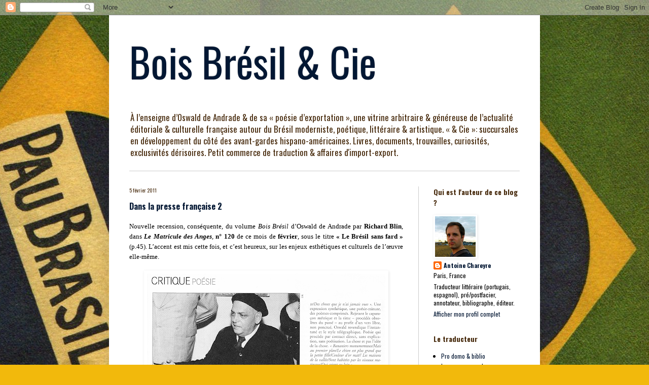

--- FILE ---
content_type: text/html; charset=UTF-8
request_url: https://boisbresilcie.blogspot.com/2011/02/
body_size: 25489
content:
<!DOCTYPE html>
<html class='v2' dir='ltr' lang='fr'>
<head>
<link href='https://www.blogger.com/static/v1/widgets/335934321-css_bundle_v2.css' rel='stylesheet' type='text/css'/>
<meta content='width=1100' name='viewport'/>
<meta content='text/html; charset=UTF-8' http-equiv='Content-Type'/>
<meta content='blogger' name='generator'/>
<link href='https://boisbresilcie.blogspot.com/favicon.ico' rel='icon' type='image/x-icon'/>
<link href='http://boisbresilcie.blogspot.com/2011/02/' rel='canonical'/>
<link rel="alternate" type="application/atom+xml" title="Bois Brésil &amp; Cie - Atom" href="https://boisbresilcie.blogspot.com/feeds/posts/default" />
<link rel="alternate" type="application/rss+xml" title="Bois Brésil &amp; Cie - RSS" href="https://boisbresilcie.blogspot.com/feeds/posts/default?alt=rss" />
<link rel="service.post" type="application/atom+xml" title="Bois Brésil &amp; Cie - Atom" href="https://www.blogger.com/feeds/5138489609516011640/posts/default" />
<!--Can't find substitution for tag [blog.ieCssRetrofitLinks]-->
<meta content='http://boisbresilcie.blogspot.com/2011/02/' property='og:url'/>
<meta content='Bois Brésil &amp; Cie' property='og:title'/>
<meta content='À l’enseigne d’Oswald de Andrade &amp;amp; de sa « poésie d’exportation », une vitrine arbitraire &amp;amp; généreuse de l’actualité éditoriale &amp;amp; culturelle française autour du Brésil moderniste, poétique, littéraire &amp;amp; artistique. « &amp;amp; Cie »: succursales en développement du côté des avant-gardes hispano-américaines. Livres, documents, trouvailles, curiosités, exclusivités dérisoires. Petit commerce de traduction &amp;amp; affaires d&amp;#39;import-export.' property='og:description'/>
<title>Bois Brésil &amp; Cie: février 2011</title>
<style type='text/css'>@font-face{font-family:'Oswald';font-style:normal;font-weight:400;font-display:swap;src:url(//fonts.gstatic.com/s/oswald/v57/TK3IWkUHHAIjg75cFRf3bXL8LICs1_Fv40pKlN4NNSeSASz7FmlbHYjMdZwlou4.woff2)format('woff2');unicode-range:U+0460-052F,U+1C80-1C8A,U+20B4,U+2DE0-2DFF,U+A640-A69F,U+FE2E-FE2F;}@font-face{font-family:'Oswald';font-style:normal;font-weight:400;font-display:swap;src:url(//fonts.gstatic.com/s/oswald/v57/TK3IWkUHHAIjg75cFRf3bXL8LICs1_Fv40pKlN4NNSeSASz7FmlSHYjMdZwlou4.woff2)format('woff2');unicode-range:U+0301,U+0400-045F,U+0490-0491,U+04B0-04B1,U+2116;}@font-face{font-family:'Oswald';font-style:normal;font-weight:400;font-display:swap;src:url(//fonts.gstatic.com/s/oswald/v57/TK3IWkUHHAIjg75cFRf3bXL8LICs1_Fv40pKlN4NNSeSASz7FmlZHYjMdZwlou4.woff2)format('woff2');unicode-range:U+0102-0103,U+0110-0111,U+0128-0129,U+0168-0169,U+01A0-01A1,U+01AF-01B0,U+0300-0301,U+0303-0304,U+0308-0309,U+0323,U+0329,U+1EA0-1EF9,U+20AB;}@font-face{font-family:'Oswald';font-style:normal;font-weight:400;font-display:swap;src:url(//fonts.gstatic.com/s/oswald/v57/TK3IWkUHHAIjg75cFRf3bXL8LICs1_Fv40pKlN4NNSeSASz7FmlYHYjMdZwlou4.woff2)format('woff2');unicode-range:U+0100-02BA,U+02BD-02C5,U+02C7-02CC,U+02CE-02D7,U+02DD-02FF,U+0304,U+0308,U+0329,U+1D00-1DBF,U+1E00-1E9F,U+1EF2-1EFF,U+2020,U+20A0-20AB,U+20AD-20C0,U+2113,U+2C60-2C7F,U+A720-A7FF;}@font-face{font-family:'Oswald';font-style:normal;font-weight:400;font-display:swap;src:url(//fonts.gstatic.com/s/oswald/v57/TK3IWkUHHAIjg75cFRf3bXL8LICs1_Fv40pKlN4NNSeSASz7FmlWHYjMdZwl.woff2)format('woff2');unicode-range:U+0000-00FF,U+0131,U+0152-0153,U+02BB-02BC,U+02C6,U+02DA,U+02DC,U+0304,U+0308,U+0329,U+2000-206F,U+20AC,U+2122,U+2191,U+2193,U+2212,U+2215,U+FEFF,U+FFFD;}@font-face{font-family:'Oswald';font-style:normal;font-weight:700;font-display:swap;src:url(//fonts.gstatic.com/s/oswald/v57/TK3IWkUHHAIjg75cFRf3bXL8LICs1_Fv40pKlN4NNSeSASz7FmlbHYjMdZwlou4.woff2)format('woff2');unicode-range:U+0460-052F,U+1C80-1C8A,U+20B4,U+2DE0-2DFF,U+A640-A69F,U+FE2E-FE2F;}@font-face{font-family:'Oswald';font-style:normal;font-weight:700;font-display:swap;src:url(//fonts.gstatic.com/s/oswald/v57/TK3IWkUHHAIjg75cFRf3bXL8LICs1_Fv40pKlN4NNSeSASz7FmlSHYjMdZwlou4.woff2)format('woff2');unicode-range:U+0301,U+0400-045F,U+0490-0491,U+04B0-04B1,U+2116;}@font-face{font-family:'Oswald';font-style:normal;font-weight:700;font-display:swap;src:url(//fonts.gstatic.com/s/oswald/v57/TK3IWkUHHAIjg75cFRf3bXL8LICs1_Fv40pKlN4NNSeSASz7FmlZHYjMdZwlou4.woff2)format('woff2');unicode-range:U+0102-0103,U+0110-0111,U+0128-0129,U+0168-0169,U+01A0-01A1,U+01AF-01B0,U+0300-0301,U+0303-0304,U+0308-0309,U+0323,U+0329,U+1EA0-1EF9,U+20AB;}@font-face{font-family:'Oswald';font-style:normal;font-weight:700;font-display:swap;src:url(//fonts.gstatic.com/s/oswald/v57/TK3IWkUHHAIjg75cFRf3bXL8LICs1_Fv40pKlN4NNSeSASz7FmlYHYjMdZwlou4.woff2)format('woff2');unicode-range:U+0100-02BA,U+02BD-02C5,U+02C7-02CC,U+02CE-02D7,U+02DD-02FF,U+0304,U+0308,U+0329,U+1D00-1DBF,U+1E00-1E9F,U+1EF2-1EFF,U+2020,U+20A0-20AB,U+20AD-20C0,U+2113,U+2C60-2C7F,U+A720-A7FF;}@font-face{font-family:'Oswald';font-style:normal;font-weight:700;font-display:swap;src:url(//fonts.gstatic.com/s/oswald/v57/TK3IWkUHHAIjg75cFRf3bXL8LICs1_Fv40pKlN4NNSeSASz7FmlWHYjMdZwl.woff2)format('woff2');unicode-range:U+0000-00FF,U+0131,U+0152-0153,U+02BB-02BC,U+02C6,U+02DA,U+02DC,U+0304,U+0308,U+0329,U+2000-206F,U+20AC,U+2122,U+2191,U+2193,U+2212,U+2215,U+FEFF,U+FFFD;}</style>
<style id='page-skin-1' type='text/css'><!--
/*
-----------------------------------------------
Blogger Template Style
Name:     Simple
Designer: Blogger
URL:      www.blogger.com
----------------------------------------------- */
/* Content
----------------------------------------------- */
body {
font: normal normal 12px Oswald;
color: #000000;
background: #f2b90c url(//2.bp.blogspot.com/-KX0Uk8CGHi4/UGTaizD48hI/AAAAAAAAAMk/53wFNIzZejs/s0/Couv%2BPau%2BBrasil%2Bblog-001.jpg) repeat scroll top right;
padding: 0 40px 40px 40px;
}
html body .region-inner {
min-width: 0;
max-width: 100%;
width: auto;
}
h2 {
font-size: 22px;
}
a:link {
text-decoration:none;
color: #021733;
}
a:visited {
text-decoration:none;
color: #021733;
}
a:hover {
text-decoration:underline;
color: #274e13;
}
.body-fauxcolumn-outer .fauxcolumn-inner {
background: transparent none repeat scroll top left;
_background-image: none;
}
.body-fauxcolumn-outer .cap-top {
position: absolute;
z-index: 1;
height: 400px;
width: 100%;
}
.body-fauxcolumn-outer .cap-top .cap-left {
width: 100%;
background: transparent none repeat-x scroll top left;
_background-image: none;
}
.content-outer {
-moz-box-shadow: 0 0 40px rgba(0, 0, 0, .15);
-webkit-box-shadow: 0 0 5px rgba(0, 0, 0, .15);
-goog-ms-box-shadow: 0 0 10px #333333;
box-shadow: 0 0 40px rgba(0, 0, 0, .15);
margin-bottom: 1px;
}
.content-inner {
padding: 10px 10px;
}
.content-inner {
background-color: #ffffff;
}
/* Header
----------------------------------------------- */
.header-outer {
background: rgba(0, 0, 0, 0) none repeat-x scroll 0 -400px;
_background-image: none;
}
.Header h1 {
font: normal normal 80px Oswald;
color: #021733;
text-shadow: -1px -1px 1px rgba(0, 0, 0, .2);
}
.Header h1 a {
color: #021733;
}
.Header .description {
font-size: 140%;
color: #46290b;
}
.header-inner .Header .titlewrapper {
padding: 22px 30px;
}
.header-inner .Header .descriptionwrapper {
padding: 0 30px;
}
/* Tabs
----------------------------------------------- */
.tabs-inner .section:first-child {
border-top: 1px solid #cccccc;
}
.tabs-inner .section:first-child ul {
margin-top: -1px;
border-top: 1px solid #cccccc;
border-left: 0 solid #cccccc;
border-right: 0 solid #cccccc;
}
.tabs-inner .widget ul {
background: #ffffff url(https://resources.blogblog.com/blogblog/data/1kt/simple/gradients_light.png) repeat-x scroll 0 -800px;
_background-image: none;
border-bottom: 1px solid #cccccc;
margin-top: 0;
margin-left: -30px;
margin-right: -30px;
}
.tabs-inner .widget li a {
display: inline-block;
padding: .6em 1em;
font: normal normal 14px Oswald;
color: #ffc500;
border-left: 1px solid #ffffff;
border-right: 1px solid #cccccc;
}
.tabs-inner .widget li:first-child a {
border-left: none;
}
.tabs-inner .widget li.selected a, .tabs-inner .widget li a:hover {
color: #ffc500;
background-color: #ffffff;
text-decoration: none;
}
/* Columns
----------------------------------------------- */
.main-outer {
border-top: 0 solid #cccccc;
}
.fauxcolumn-left-outer .fauxcolumn-inner {
border-right: 1px solid #cccccc;
}
.fauxcolumn-right-outer .fauxcolumn-inner {
border-left: 1px solid #cccccc;
}
/* Headings
----------------------------------------------- */
div.widget > h2,
div.widget h2.title {
margin: 0 0 1em 0;
font: normal bold 14px Oswald;
color: #46290b;
}
/* Widgets
----------------------------------------------- */
.widget .zippy {
color: #46290b;
text-shadow: 2px 2px 1px rgba(0, 0, 0, .1);
}
.widget .popular-posts ul {
list-style: none;
}
/* Posts
----------------------------------------------- */
h2.date-header {
font: normal normal 10px Oswald;
}
.date-header span {
background-color: #ffffff;
color: #46290b;
padding: inherit;
letter-spacing: inherit;
margin: inherit;
}
.main-inner {
padding-top: 30px;
padding-bottom: 30px;
}
.main-inner .column-center-inner {
padding: 0 15px;
}
.main-inner .column-center-inner .section {
margin: 0 15px;
}
.post {
margin: 0 0 25px 0;
}
h3.post-title, .comments h4 {
font: normal bold 16px Oswald;
margin: .75em 0 0;
}
.post-body {
font-size: 110%;
line-height: 1.4;
position: relative;
}
.post-body img, .post-body .tr-caption-container, .Profile img, .Image img,
.BlogList .item-thumbnail img {
padding: 2px;
background: #ffffff;
border: 1px solid #ffffff;
-moz-box-shadow: 1px 1px 5px rgba(0, 0, 0, .1);
-webkit-box-shadow: 1px 1px 5px rgba(0, 0, 0, .1);
box-shadow: 1px 1px 5px rgba(0, 0, 0, .1);
}
.post-body img, .post-body .tr-caption-container {
padding: 5px;
}
.post-body .tr-caption-container {
color: #573501;
}
.post-body .tr-caption-container img {
padding: 0;
background: transparent;
border: none;
-moz-box-shadow: 0 0 0 rgba(0, 0, 0, .1);
-webkit-box-shadow: 0 0 0 rgba(0, 0, 0, .1);
box-shadow: 0 0 0 rgba(0, 0, 0, .1);
}
.post-header {
margin: 0 0 1.5em;
line-height: 1.6;
font-size: 90%;
}
.post-footer {
margin: 20px -2px 0;
padding: 5px 10px;
color: #46290b;
background-color: #ffffff;
border-bottom: 1px solid #ffffff;
line-height: 1.6;
font-size: 90%;
}
#comments .comment-author {
padding-top: 1.5em;
border-top: 1px solid #cccccc;
background-position: 0 1.5em;
}
#comments .comment-author:first-child {
padding-top: 0;
border-top: none;
}
.avatar-image-container {
margin: .2em 0 0;
}
#comments .avatar-image-container img {
border: 1px solid #ffffff;
}
/* Comments
----------------------------------------------- */
.comments .comments-content .icon.blog-author {
background-repeat: no-repeat;
background-image: url([data-uri]);
}
.comments .comments-content .loadmore a {
border-top: 1px solid #46290b;
border-bottom: 1px solid #46290b;
}
.comments .comment-thread.inline-thread {
background-color: #ffffff;
}
.comments .continue {
border-top: 2px solid #46290b;
}
/* Accents
---------------------------------------------- */
.section-columns td.columns-cell {
border-left: 1px solid #cccccc;
}
.blog-pager {
background: transparent none no-repeat scroll top center;
}
.blog-pager-older-link, .home-link,
.blog-pager-newer-link {
background-color: #ffffff;
padding: 5px;
}
.footer-outer {
border-top: 0 dashed #bbbbbb;
}
/* Mobile
----------------------------------------------- */
body.mobile  {
background-size: auto;
}
.mobile .body-fauxcolumn-outer {
background: transparent none repeat scroll top left;
}
.mobile .body-fauxcolumn-outer .cap-top {
background-size: 100% auto;
}
.mobile .content-outer {
-webkit-box-shadow: 0 0 3px rgba(0, 0, 0, .15);
box-shadow: 0 0 3px rgba(0, 0, 0, .15);
}
.mobile .tabs-inner .widget ul {
margin-left: 0;
margin-right: 0;
}
.mobile .post {
margin: 0;
}
.mobile .main-inner .column-center-inner .section {
margin: 0;
}
.mobile .date-header span {
padding: 0.1em 10px;
margin: 0 -10px;
}
.mobile h3.post-title {
margin: 0;
}
.mobile .blog-pager {
background: transparent none no-repeat scroll top center;
}
.mobile .footer-outer {
border-top: none;
}
.mobile .main-inner, .mobile .footer-inner {
background-color: #ffffff;
}
.mobile-index-contents {
color: #000000;
}
.mobile-link-button {
background-color: #021733;
}
.mobile-link-button a:link, .mobile-link-button a:visited {
color: #ffffff;
}
.mobile .tabs-inner .section:first-child {
border-top: none;
}
.mobile .tabs-inner .PageList .widget-content {
background-color: #ffffff;
color: #ffc500;
border-top: 1px solid #cccccc;
border-bottom: 1px solid #cccccc;
}
.mobile .tabs-inner .PageList .widget-content .pagelist-arrow {
border-left: 1px solid #cccccc;
}

--></style>
<style id='template-skin-1' type='text/css'><!--
body {
min-width: 850px;
}
.content-outer, .content-fauxcolumn-outer, .region-inner {
min-width: 850px;
max-width: 850px;
_width: 850px;
}
.main-inner .columns {
padding-left: 0px;
padding-right: 230px;
}
.main-inner .fauxcolumn-center-outer {
left: 0px;
right: 230px;
/* IE6 does not respect left and right together */
_width: expression(this.parentNode.offsetWidth -
parseInt("0px") -
parseInt("230px") + 'px');
}
.main-inner .fauxcolumn-left-outer {
width: 0px;
}
.main-inner .fauxcolumn-right-outer {
width: 230px;
}
.main-inner .column-left-outer {
width: 0px;
right: 100%;
margin-left: -0px;
}
.main-inner .column-right-outer {
width: 230px;
margin-right: -230px;
}
#layout {
min-width: 0;
}
#layout .content-outer {
min-width: 0;
width: 800px;
}
#layout .region-inner {
min-width: 0;
width: auto;
}
body#layout div.add_widget {
padding: 8px;
}
body#layout div.add_widget a {
margin-left: 32px;
}
--></style>
<style>
    body {background-image:url(\/\/2.bp.blogspot.com\/-KX0Uk8CGHi4\/UGTaizD48hI\/AAAAAAAAAMk\/53wFNIzZejs\/s0\/Couv%2BPau%2BBrasil%2Bblog-001.jpg);}
    
@media (max-width: 200px) { body {background-image:url(\/\/2.bp.blogspot.com\/-KX0Uk8CGHi4\/UGTaizD48hI\/AAAAAAAAAMk\/53wFNIzZejs\/w200\/Couv%2BPau%2BBrasil%2Bblog-001.jpg);}}
@media (max-width: 400px) and (min-width: 201px) { body {background-image:url(\/\/2.bp.blogspot.com\/-KX0Uk8CGHi4\/UGTaizD48hI\/AAAAAAAAAMk\/53wFNIzZejs\/w400\/Couv%2BPau%2BBrasil%2Bblog-001.jpg);}}
@media (max-width: 800px) and (min-width: 401px) { body {background-image:url(\/\/2.bp.blogspot.com\/-KX0Uk8CGHi4\/UGTaizD48hI\/AAAAAAAAAMk\/53wFNIzZejs\/w800\/Couv%2BPau%2BBrasil%2Bblog-001.jpg);}}
@media (max-width: 1200px) and (min-width: 801px) { body {background-image:url(\/\/2.bp.blogspot.com\/-KX0Uk8CGHi4\/UGTaizD48hI\/AAAAAAAAAMk\/53wFNIzZejs\/w1200\/Couv%2BPau%2BBrasil%2Bblog-001.jpg);}}
/* Last tag covers anything over one higher than the previous max-size cap. */
@media (min-width: 1201px) { body {background-image:url(\/\/2.bp.blogspot.com\/-KX0Uk8CGHi4\/UGTaizD48hI\/AAAAAAAAAMk\/53wFNIzZejs\/w1600\/Couv%2BPau%2BBrasil%2Bblog-001.jpg);}}
  </style>
<link href='https://www.blogger.com/dyn-css/authorization.css?targetBlogID=5138489609516011640&amp;zx=c9d23311-921f-4644-a3ed-4b9d9407bae5' media='none' onload='if(media!=&#39;all&#39;)media=&#39;all&#39;' rel='stylesheet'/><noscript><link href='https://www.blogger.com/dyn-css/authorization.css?targetBlogID=5138489609516011640&amp;zx=c9d23311-921f-4644-a3ed-4b9d9407bae5' rel='stylesheet'/></noscript>
<meta name='google-adsense-platform-account' content='ca-host-pub-1556223355139109'/>
<meta name='google-adsense-platform-domain' content='blogspot.com'/>

<!-- data-ad-client=ca-pub-9550555406899324 -->

</head>
<body class='loading variant-pale'>
<div class='navbar section' id='navbar' name='Navbar'><div class='widget Navbar' data-version='1' id='Navbar1'><script type="text/javascript">
    function setAttributeOnload(object, attribute, val) {
      if(window.addEventListener) {
        window.addEventListener('load',
          function(){ object[attribute] = val; }, false);
      } else {
        window.attachEvent('onload', function(){ object[attribute] = val; });
      }
    }
  </script>
<div id="navbar-iframe-container"></div>
<script type="text/javascript" src="https://apis.google.com/js/platform.js"></script>
<script type="text/javascript">
      gapi.load("gapi.iframes:gapi.iframes.style.bubble", function() {
        if (gapi.iframes && gapi.iframes.getContext) {
          gapi.iframes.getContext().openChild({
              url: 'https://www.blogger.com/navbar/5138489609516011640?origin\x3dhttps://boisbresilcie.blogspot.com',
              where: document.getElementById("navbar-iframe-container"),
              id: "navbar-iframe"
          });
        }
      });
    </script><script type="text/javascript">
(function() {
var script = document.createElement('script');
script.type = 'text/javascript';
script.src = '//pagead2.googlesyndication.com/pagead/js/google_top_exp.js';
var head = document.getElementsByTagName('head')[0];
if (head) {
head.appendChild(script);
}})();
</script>
</div></div>
<div class='body-fauxcolumns'>
<div class='fauxcolumn-outer body-fauxcolumn-outer'>
<div class='cap-top'>
<div class='cap-left'></div>
<div class='cap-right'></div>
</div>
<div class='fauxborder-left'>
<div class='fauxborder-right'></div>
<div class='fauxcolumn-inner'>
</div>
</div>
<div class='cap-bottom'>
<div class='cap-left'></div>
<div class='cap-right'></div>
</div>
</div>
</div>
<div class='content'>
<div class='content-fauxcolumns'>
<div class='fauxcolumn-outer content-fauxcolumn-outer'>
<div class='cap-top'>
<div class='cap-left'></div>
<div class='cap-right'></div>
</div>
<div class='fauxborder-left'>
<div class='fauxborder-right'></div>
<div class='fauxcolumn-inner'>
</div>
</div>
<div class='cap-bottom'>
<div class='cap-left'></div>
<div class='cap-right'></div>
</div>
</div>
</div>
<div class='content-outer'>
<div class='content-cap-top cap-top'>
<div class='cap-left'></div>
<div class='cap-right'></div>
</div>
<div class='fauxborder-left content-fauxborder-left'>
<div class='fauxborder-right content-fauxborder-right'></div>
<div class='content-inner'>
<header>
<div class='header-outer'>
<div class='header-cap-top cap-top'>
<div class='cap-left'></div>
<div class='cap-right'></div>
</div>
<div class='fauxborder-left header-fauxborder-left'>
<div class='fauxborder-right header-fauxborder-right'></div>
<div class='region-inner header-inner'>
<div class='header section' id='header' name='En-tête'><div class='widget Header' data-version='1' id='Header1'>
<div id='header-inner'>
<div class='titlewrapper'>
<h1 class='title'>
<a href='https://boisbresilcie.blogspot.com/'>
Bois Brésil &amp; Cie
</a>
</h1>
</div>
<div class='descriptionwrapper'>
<p class='description'><span>À l&#8217;enseigne d&#8217;Oswald de Andrade &amp; de sa &#171; poésie d&#8217;exportation &#187;, une vitrine arbitraire &amp; généreuse de l&#8217;actualité éditoriale &amp; culturelle française autour du Brésil moderniste, poétique, littéraire &amp; artistique. &#171; &amp; Cie &#187;: succursales en développement du côté des avant-gardes hispano-américaines. Livres, documents, trouvailles, curiosités, exclusivités dérisoires. Petit commerce de traduction &amp; affaires d&#39;import-export.</span></p>
</div>
</div>
</div></div>
</div>
</div>
<div class='header-cap-bottom cap-bottom'>
<div class='cap-left'></div>
<div class='cap-right'></div>
</div>
</div>
</header>
<div class='tabs-outer'>
<div class='tabs-cap-top cap-top'>
<div class='cap-left'></div>
<div class='cap-right'></div>
</div>
<div class='fauxborder-left tabs-fauxborder-left'>
<div class='fauxborder-right tabs-fauxborder-right'></div>
<div class='region-inner tabs-inner'>
<div class='tabs no-items section' id='crosscol' name='Toutes les colonnes'></div>
<div class='tabs no-items section' id='crosscol-overflow' name='Cross-Column 2'></div>
</div>
</div>
<div class='tabs-cap-bottom cap-bottom'>
<div class='cap-left'></div>
<div class='cap-right'></div>
</div>
</div>
<div class='main-outer'>
<div class='main-cap-top cap-top'>
<div class='cap-left'></div>
<div class='cap-right'></div>
</div>
<div class='fauxborder-left main-fauxborder-left'>
<div class='fauxborder-right main-fauxborder-right'></div>
<div class='region-inner main-inner'>
<div class='columns fauxcolumns'>
<div class='fauxcolumn-outer fauxcolumn-center-outer'>
<div class='cap-top'>
<div class='cap-left'></div>
<div class='cap-right'></div>
</div>
<div class='fauxborder-left'>
<div class='fauxborder-right'></div>
<div class='fauxcolumn-inner'>
</div>
</div>
<div class='cap-bottom'>
<div class='cap-left'></div>
<div class='cap-right'></div>
</div>
</div>
<div class='fauxcolumn-outer fauxcolumn-left-outer'>
<div class='cap-top'>
<div class='cap-left'></div>
<div class='cap-right'></div>
</div>
<div class='fauxborder-left'>
<div class='fauxborder-right'></div>
<div class='fauxcolumn-inner'>
</div>
</div>
<div class='cap-bottom'>
<div class='cap-left'></div>
<div class='cap-right'></div>
</div>
</div>
<div class='fauxcolumn-outer fauxcolumn-right-outer'>
<div class='cap-top'>
<div class='cap-left'></div>
<div class='cap-right'></div>
</div>
<div class='fauxborder-left'>
<div class='fauxborder-right'></div>
<div class='fauxcolumn-inner'>
</div>
</div>
<div class='cap-bottom'>
<div class='cap-left'></div>
<div class='cap-right'></div>
</div>
</div>
<!-- corrects IE6 width calculation -->
<div class='columns-inner'>
<div class='column-center-outer'>
<div class='column-center-inner'>
<div class='main section' id='main' name='Principal'><div class='widget Blog' data-version='1' id='Blog1'>
<div class='blog-posts hfeed'>

          <div class="date-outer">
        
<h2 class='date-header'><span>5 février 2011</span></h2>

          <div class="date-posts">
        
<div class='post-outer'>
<div class='post hentry uncustomized-post-template' itemprop='blogPost' itemscope='itemscope' itemtype='http://schema.org/BlogPosting'>
<meta content='https://blogger.googleusercontent.com/img/b/R29vZ2xl/AVvXsEiB-K5AtTEK-OcJAfi6IEDQFVsVI7pmMgbIU9Q1oVUDS0Umo3VXPR5NPjpn104y57lVyjjlwZqCcO4JL5I7mttOFq6-Uo16rg4LnMTdjQslA9fY_hr-7wYFq6KOrJeatNA-HM_h8hItvJ7H/s640/article+du+Matricule+recadr%25C3%25A9.png' itemprop='image_url'/>
<meta content='5138489609516011640' itemprop='blogId'/>
<meta content='6904061421447667430' itemprop='postId'/>
<a name='6904061421447667430'></a>
<h3 class='post-title entry-title' itemprop='name'>
<a href='https://boisbresilcie.blogspot.com/2011/02/dans-la-presse-francaise.html'>Dans la presse française 2</a>
</h3>
<div class='post-header'>
<div class='post-header-line-1'></div>
</div>
<div class='post-body entry-content' id='post-body-6904061421447667430' itemprop='description articleBody'>
<div style="text-align: justify;">
<span style="font-family: Georgia, Times New Roman, serif; mso-ansi-language: FR; mso-bidi-font-family: 'Times New Roman'; mso-bidi-font-size: 12.0pt; mso-bidi-language: AR-SA; mso-fareast-font-family: 'Times New Roman'; mso-fareast-language: FR;">Nouvelle recension, conséquente, du volume <i>Bois Brésil</i> d&#8217;Oswald de Andrade par <b>Richard Blin</b>, dans <b><i>Le Matricule des Anges</i></b>, <b>n&#176;&nbsp;120</b> de ce mois de <b>février</b>,&nbsp;sous le titre <b>&#171;&nbsp;Le Brésil sans fard&nbsp;&#187;</b> (p.45). L&#8217;accent est mis cette fois, et c&#8217;est heureux, sur les enjeux esthétiques et culturels de l&#8217;œuvre elle-même.</span><br />
<br />
<table align="center" cellpadding="0" cellspacing="0" class="tr-caption-container" style="margin-left: auto; margin-right: auto; text-align: center;"><tbody>
<tr><td style="text-align: center;"><a href="https://blogger.googleusercontent.com/img/b/R29vZ2xl/AVvXsEiB-K5AtTEK-OcJAfi6IEDQFVsVI7pmMgbIU9Q1oVUDS0Umo3VXPR5NPjpn104y57lVyjjlwZqCcO4JL5I7mttOFq6-Uo16rg4LnMTdjQslA9fY_hr-7wYFq6KOrJeatNA-HM_h8hItvJ7H/s1600/article+du+Matricule+recadr%25C3%25A9.png" imageanchor="1" style="margin-left: auto; margin-right: auto;"><img border="0" height="640" q6="true" src="https://blogger.googleusercontent.com/img/b/R29vZ2xl/AVvXsEiB-K5AtTEK-OcJAfi6IEDQFVsVI7pmMgbIU9Q1oVUDS0Umo3VXPR5NPjpn104y57lVyjjlwZqCcO4JL5I7mttOFq6-Uo16rg4LnMTdjQslA9fY_hr-7wYFq6KOrJeatNA-HM_h8hItvJ7H/s640/article+du+Matricule+recadr%25C3%25A9.png" width="470" /></a></td></tr>
<tr><td class="tr-caption" style="text-align: center;"><span style="font-family: Georgia, &quot;Times New Roman&quot;, serif; font-size: xx-small;">(Cliquer pour agandir.)</span></td></tr>
</tbody></table>
<br />
<span style="font-size: x-small;"><span style="font-family: Georgia; mso-ansi-language: FR; mso-bidi-font-family: 'Times New Roman'; mso-bidi-font-size: 12.0pt; mso-bidi-language: AR-SA; mso-fareast-font-family: 'Times New Roman'; mso-fareast-language: FR;">(Archives </span></span><span style="font-size: x-small;">du&nbsp;</span><em style="font-size: small;">Ma</em><span style="font-family: Georgia; mso-ansi-language: FR; mso-bidi-font-family: 'Times New Roman'; mso-bidi-font-size: 12.0pt; mso-bidi-language: AR-SA; mso-fareast-font-family: 'Times New Roman'; mso-fareast-language: FR;"><em>tricule </em>:&nbsp;</span><a href="http://www.lmda.net/titre_lmda_article.html" style="font-size: small;">http://www.lmda.net/titre_lmda_article.html</a><span style="font-size: x-small;">)</span></div>
<div style='clear: both;'></div>
</div>
<div class='post-footer'>
<div class='post-footer-line post-footer-line-1'>
<span class='post-author vcard'>
Publié par
<span class='fn' itemprop='author' itemscope='itemscope' itemtype='http://schema.org/Person'>
<meta content='https://www.blogger.com/profile/18156660792966260499' itemprop='url'/>
<a class='g-profile' href='https://www.blogger.com/profile/18156660792966260499' rel='author' title='author profile'>
<span itemprop='name'>Antoine Chareyre</span>
</a>
</span>
</span>
<span class='post-timestamp'>
à
<meta content='http://boisbresilcie.blogspot.com/2011/02/dans-la-presse-francaise.html' itemprop='url'/>
<a class='timestamp-link' href='https://boisbresilcie.blogspot.com/2011/02/dans-la-presse-francaise.html' rel='bookmark' title='permanent link'><abbr class='published' itemprop='datePublished' title='2011-02-05T20:09:00+01:00'>20:09</abbr></a>
</span>
<span class='post-comment-link'>
<a class='comment-link' href='https://boisbresilcie.blogspot.com/2011/02/dans-la-presse-francaise.html#comment-form' onclick=''>
Aucun commentaire:
  </a>
</span>
<span class='post-icons'>
<span class='item-action'>
<a href='https://www.blogger.com/email-post/5138489609516011640/6904061421447667430' title='Envoyer l&#39;article par e-mail'>
<img alt='' class='icon-action' height='13' src='https://resources.blogblog.com/img/icon18_email.gif' width='18'/>
</a>
</span>
<span class='item-control blog-admin pid-1580722263'>
<a href='https://www.blogger.com/post-edit.g?blogID=5138489609516011640&postID=6904061421447667430&from=pencil' title='Modifier l&#39;article'>
<img alt='' class='icon-action' height='18' src='https://resources.blogblog.com/img/icon18_edit_allbkg.gif' width='18'/>
</a>
</span>
</span>
<div class='post-share-buttons goog-inline-block'>
<a class='goog-inline-block share-button sb-email' href='https://www.blogger.com/share-post.g?blogID=5138489609516011640&postID=6904061421447667430&target=email' target='_blank' title='Envoyer par e-mail'><span class='share-button-link-text'>Envoyer par e-mail</span></a><a class='goog-inline-block share-button sb-blog' href='https://www.blogger.com/share-post.g?blogID=5138489609516011640&postID=6904061421447667430&target=blog' onclick='window.open(this.href, "_blank", "height=270,width=475"); return false;' target='_blank' title='BlogThis!'><span class='share-button-link-text'>BlogThis!</span></a><a class='goog-inline-block share-button sb-twitter' href='https://www.blogger.com/share-post.g?blogID=5138489609516011640&postID=6904061421447667430&target=twitter' target='_blank' title='Partager sur X'><span class='share-button-link-text'>Partager sur X</span></a><a class='goog-inline-block share-button sb-facebook' href='https://www.blogger.com/share-post.g?blogID=5138489609516011640&postID=6904061421447667430&target=facebook' onclick='window.open(this.href, "_blank", "height=430,width=640"); return false;' target='_blank' title='Partager sur Facebook'><span class='share-button-link-text'>Partager sur Facebook</span></a><a class='goog-inline-block share-button sb-pinterest' href='https://www.blogger.com/share-post.g?blogID=5138489609516011640&postID=6904061421447667430&target=pinterest' target='_blank' title='Partager sur Pinterest'><span class='share-button-link-text'>Partager sur Pinterest</span></a>
</div>
</div>
<div class='post-footer-line post-footer-line-2'>
<span class='post-labels'>
Libellés :
<a href='https://boisbresilcie.blogspot.com/search/label/Bois%20Br%C3%A9sil' rel='tag'>Bois Brésil</a>,
<a href='https://boisbresilcie.blogspot.com/search/label/dossier%20de%20presse' rel='tag'>dossier de presse</a>,
<a href='https://boisbresilcie.blogspot.com/search/label/Oswald%20de%20Andrade' rel='tag'>Oswald de Andrade</a>,
<a href='https://boisbresilcie.blogspot.com/search/label/questions%20de%20r%C3%A9ception' rel='tag'>questions de réception</a>,
<a href='https://boisbresilcie.blogspot.com/search/label/traduction%20fran%C3%A7aise' rel='tag'>traduction française</a>
</span>
</div>
<div class='post-footer-line post-footer-line-3'>
<span class='post-location'>
</span>
</div>
</div>
</div>
</div>

          </div></div>
        

          <div class="date-outer">
        
<h2 class='date-header'><span>4 février 2011</span></h2>

          <div class="date-posts">
        
<div class='post-outer'>
<div class='post hentry uncustomized-post-template' itemprop='blogPost' itemscope='itemscope' itemtype='http://schema.org/BlogPosting'>
<meta content='http://www.salamalandro.redezero.org/wp-content/uploads/2008/05/revista_antropofagia.jpg' itemprop='image_url'/>
<meta content='5138489609516011640' itemprop='blogId'/>
<meta content='950971207275583172' itemprop='postId'/>
<a name='950971207275583172'></a>
<h3 class='post-title entry-title' itemprop='name'>
<a href='https://boisbresilcie.blogspot.com/2011/02/sur-la-pensee-anthropophagique-doswald.html'>Sur la pensée anthropophagique d'Oswald de Andrade</a>
</h3>
<div class='post-header'>
<div class='post-header-line-1'></div>
</div>
<div class='post-body entry-content' id='post-body-950971207275583172' itemprop='description articleBody'>
<div class="MsoNormal" style="border-bottom: medium none; border-left: medium none; border-right: medium none; border-top: medium none; margin: 0cm 0cm 0pt; mso-pagination: widow-orphan; page-break-after: auto; text-align: justify;"><span style="font-family: Georgia, &quot;Times New Roman&quot;, serif;"><b><span style="font-family: Georgia;">Colloque &#171;&nbsp;Indianité et indianisme&nbsp;&#187;</span></b><span style="font-family: Georgia;">, le <b>mardi 8 mars</b> prochain à la <b>Bibliothèque Nationale de France</b> &#8212; intitulé à comprendre dans le cadre des relations intellectuelles France/Brésil, de la découverte au XXe siècle.</span></span></div><div class="MsoNormal" style="border-bottom: medium none; border-left: medium none; border-right: medium none; border-top: medium none; margin: 0cm 0cm 0pt; mso-pagination: widow-orphan; page-break-after: auto; text-align: justify;"><br />
</div><div class="MsoNormal" style="border-bottom: medium none; border-left: medium none; border-right: medium none; border-top: medium none; margin: 0cm 0cm 0pt; mso-pagination: widow-orphan; page-break-after: auto; text-align: justify;"><a href="http://www.salamalandro.redezero.org/wp-content/uploads/2008/05/revista_antropofagia.jpg" imageanchor="1" style="clear: right; cssfloat: right; float: right; margin-bottom: 1em; margin-left: 1em;"><img border="0" h5="true" height="200" src="https://lh3.googleusercontent.com/blogger_img_proxy/AEn0k_v5hF1Js_YTTOsh9F6tXdgpJyOMQS1RDCc68bRbi6THcDPbCVnHdMkSGMj4cuoXRGQlmih6QcQetk8Nk0ZTqqkdVsdJ1YYUFdQl96FXnFntaO8qQ-nAMoVMmwgQPqn0EC_HXMbXgcZH4o-1PNN0PL2MRS2t27h8Nzu6kIM=s0-d" width="120"></a><span style="font-family: Georgia;"><span style="font-family: Georgia, &quot;Times New Roman&quot;, serif;">À noter&nbsp;: la communication <b>&#171;&nbsp;De Caramuru au manifeste anthropophage, primitifs et primitivisme&nbsp;&#187;</b> par <b>Michel Riaudel</b> (CRLA-Archivos, Univ. de Poitiers) &#8212;&nbsp;chargé également de l&#8217;introduction de la journée &#8212;, dans la première table ronde de l'après-midi,&nbsp;&#171; L'indien imaginé, voyage à travers les arts et la littérature&nbsp;&#187;.</span></span></div><div class="MsoNormal" style="border-bottom: medium none; border-left: medium none; border-right: medium none; border-top: medium none; margin: 0cm 0cm 0pt; mso-pagination: widow-orphan; page-break-after: auto; text-align: justify;"><span style="font-family: Georgia;"><span style="font-family: Georgia, &quot;Times New Roman&quot;, serif;">On pourra regretter qu&#8217;une fois de plus, pour l&#8217;attentive patience du public français, <b>Oswald de Andrade</b> ne soit évoqué qu&#8217;au titre de son activisme &#171;&nbsp;anthropophage&nbsp;&#187; et de son manifeste de 1928 &#8212; <i>déjà traduit 8 fois en français&nbsp;! </i>&#8212;, au détriment si ce n&#8217;est à l&#8217;exclusion du reste de son œuvre&#8230; mais c'est déjà quelque chose, assurément.</span></span><br />
<span style="font-family: Georgia;"><span style="font-family: Georgia, &quot;Times New Roman&quot;, serif;">On ne boudera pas non plus&nbsp;la <b>soirée à la Maison de l&#8217;Amérique Latine</b>, avec une <strong>&#171;&nbsp;profération&nbsp;&#187; du <i>Manifeste anthropophage</i> par Jean-Paul Giusti</strong>.</span></span><span style="font-family: Georgia;"><span style="font-family: Georgia, &quot;Times New Roman&quot;, serif;">&nbsp;</span></span></div><div class="MsoNormal" style="border-bottom: medium none; border-left: medium none; border-right: medium none; border-top: medium none; margin: 0cm 0cm 0pt; mso-pagination: widow-orphan; page-break-after: auto; text-align: justify;"><br />
</div><div class="MsoNormal" style="border-bottom: medium none; border-left: medium none; border-right: medium none; border-top: medium none; margin: 0cm 0cm 0pt; mso-pagination: widow-orphan; page-break-after: auto; text-align: justify;"><span style="font-family: Georgia;"><span style="font-family: Georgia, &quot;Times New Roman&quot;, serif;">Présentation et programme complet du colloque&nbsp;:</span></span></div><div class="MsoNormal" style="border-bottom: medium none; border-left: medium none; border-right: medium none; border-top: medium none; margin: 0cm 0cm 0pt; mso-pagination: widow-orphan; page-break-after: auto; text-align: justify;"><span style="font-family: Georgia;"><a href="http://www.bnf.fr/fr/evenements_et_culture/auditoriums/f.indianite_indianisme.html?seance=1223904799606"><span style="color: purple; font-family: Georgia, &quot;Times New Roman&quot;, serif;">http://www.bnf.fr/fr/evenements_et_culture/auditoriums/f.indianite_indianisme.html?seance=1223904799606</span></a></span><br />
<span style="font-family: Georgia, &quot;Times New Roman&quot;, serif;">La soirée à la Maison de l&#8217;Amérique Latine :</span><br />
<a href="http://culturel.mal217.org/fr/Agenda/Divers/2011/03/08/Indianite-et-Indianisme-3940.htm"><span style="font-family: Georgia, &quot;Times New Roman&quot;, serif;">http://culturel.mal217.org/fr/Agenda/Divers/2011/03/08/Indianite-et-Indianisme-3940.htm</span></a><br />
<br />
<span style="font-family: Georgia;">N.B. : voir en ligne la&nbsp;traduction du <em><strong>Manifeste anthropophage</strong></em> par le même Michel Riaudel,&nbsp;la dernière en date et sans doute la plus pertinente, pour sa généreuse annotation :</span><br />
<span style="font-family: Georgia;"><a href="http://www.revue-silene.com/f/index.php?sp=liv&amp;livre_id=143">http://www.revue-silene.com/f/index.php?sp=liv&amp;livre_id=143</a></span></div>
<div style='clear: both;'></div>
</div>
<div class='post-footer'>
<div class='post-footer-line post-footer-line-1'>
<span class='post-author vcard'>
Publié par
<span class='fn' itemprop='author' itemscope='itemscope' itemtype='http://schema.org/Person'>
<meta content='https://www.blogger.com/profile/18156660792966260499' itemprop='url'/>
<a class='g-profile' href='https://www.blogger.com/profile/18156660792966260499' rel='author' title='author profile'>
<span itemprop='name'>Antoine Chareyre</span>
</a>
</span>
</span>
<span class='post-timestamp'>
à
<meta content='http://boisbresilcie.blogspot.com/2011/02/sur-la-pensee-anthropophagique-doswald.html' itemprop='url'/>
<a class='timestamp-link' href='https://boisbresilcie.blogspot.com/2011/02/sur-la-pensee-anthropophagique-doswald.html' rel='bookmark' title='permanent link'><abbr class='published' itemprop='datePublished' title='2011-02-04T23:30:00+01:00'>23:30</abbr></a>
</span>
<span class='post-comment-link'>
<a class='comment-link' href='https://boisbresilcie.blogspot.com/2011/02/sur-la-pensee-anthropophagique-doswald.html#comment-form' onclick=''>
Aucun commentaire:
  </a>
</span>
<span class='post-icons'>
<span class='item-action'>
<a href='https://www.blogger.com/email-post/5138489609516011640/950971207275583172' title='Envoyer l&#39;article par e-mail'>
<img alt='' class='icon-action' height='13' src='https://resources.blogblog.com/img/icon18_email.gif' width='18'/>
</a>
</span>
<span class='item-control blog-admin pid-1580722263'>
<a href='https://www.blogger.com/post-edit.g?blogID=5138489609516011640&postID=950971207275583172&from=pencil' title='Modifier l&#39;article'>
<img alt='' class='icon-action' height='18' src='https://resources.blogblog.com/img/icon18_edit_allbkg.gif' width='18'/>
</a>
</span>
</span>
<div class='post-share-buttons goog-inline-block'>
<a class='goog-inline-block share-button sb-email' href='https://www.blogger.com/share-post.g?blogID=5138489609516011640&postID=950971207275583172&target=email' target='_blank' title='Envoyer par e-mail'><span class='share-button-link-text'>Envoyer par e-mail</span></a><a class='goog-inline-block share-button sb-blog' href='https://www.blogger.com/share-post.g?blogID=5138489609516011640&postID=950971207275583172&target=blog' onclick='window.open(this.href, "_blank", "height=270,width=475"); return false;' target='_blank' title='BlogThis!'><span class='share-button-link-text'>BlogThis!</span></a><a class='goog-inline-block share-button sb-twitter' href='https://www.blogger.com/share-post.g?blogID=5138489609516011640&postID=950971207275583172&target=twitter' target='_blank' title='Partager sur X'><span class='share-button-link-text'>Partager sur X</span></a><a class='goog-inline-block share-button sb-facebook' href='https://www.blogger.com/share-post.g?blogID=5138489609516011640&postID=950971207275583172&target=facebook' onclick='window.open(this.href, "_blank", "height=430,width=640"); return false;' target='_blank' title='Partager sur Facebook'><span class='share-button-link-text'>Partager sur Facebook</span></a><a class='goog-inline-block share-button sb-pinterest' href='https://www.blogger.com/share-post.g?blogID=5138489609516011640&postID=950971207275583172&target=pinterest' target='_blank' title='Partager sur Pinterest'><span class='share-button-link-text'>Partager sur Pinterest</span></a>
</div>
</div>
<div class='post-footer-line post-footer-line-2'>
<span class='post-labels'>
Libellés :
<a href='https://boisbresilcie.blogspot.com/search/label/%C3%A9v%C3%A9nement%20scientifique' rel='tag'>événement scientifique</a>,
<a href='https://boisbresilcie.blogspot.com/search/label/Oswald%20de%20Andrade' rel='tag'>Oswald de Andrade</a>,
<a href='https://boisbresilcie.blogspot.com/search/label/th%C3%A9orie%20et%20critique' rel='tag'>théorie et critique</a>
</span>
</div>
<div class='post-footer-line post-footer-line-3'>
<span class='post-location'>
</span>
</div>
</div>
</div>
</div>
<div class='post-outer'>
<div class='post hentry uncustomized-post-template' itemprop='blogPost' itemscope='itemscope' itemtype='http://schema.org/BlogPosting'>
<meta content='http://paulodauria.zip.net/images/artista07.jpg' itemprop='image_url'/>
<meta content='5138489609516011640' itemprop='blogId'/>
<meta content='1840690789974051564' itemprop='postId'/>
<a name='1840690789974051564'></a>
<h3 class='post-title entry-title' itemprop='name'>
<a href='https://boisbresilcie.blogspot.com/2011/02/sur-un-tableau-de-tarsila-conserve-en.html'>Sur un tableau de Tarsila conservé en France</a>
</h3>
<div class='post-header'>
<div class='post-header-line-1'></div>
</div>
<div class='post-body entry-content' id='post-body-1840690789974051564' itemprop='description articleBody'>
<div style="text-align: justify;"><table cellpadding="0" cellspacing="0" class="tr-caption-container" style="float: right; margin-left: 1em; text-align: right;"><tbody>
<tr><td style="text-align: center;"><a href="http://paulodauria.zip.net/images/artista07.jpg" imageanchor="1" style="clear: right; cssfloat: right; margin-bottom: 1em; margin-left: auto; margin-right: auto;"><img border="0" h5="true" height="160" src="https://lh3.googleusercontent.com/blogger_img_proxy/AEn0k_uhaQzzVGfv5xBgsulq32S44n5k45qoJvojtMXWEZyJrTYIiUM-9PWLhHPnKMc3MyCXouLIK_2vHP41_AG_ktsTL_5gE7eQj-NfqA2x-1mB3bg=s0-d" width="200"></a></td></tr>
<tr><td class="tr-caption" style="text-align: center;"><span style="font-family: Georgia, &quot;Times New Roman&quot;, serif; font-size: xx-small;">Tarsila, <em>A Cuca</em> [1924]</span><br />
<span style="font-family: Georgia; font-size: xx-small;">huile dur toile, 72 x 100 cm,</span><br />
<span style="font-family: Georgia; font-size: xx-small;">Musée de Grenoble.</span></td></tr>
</tbody></table><div style="border-bottom: medium none; border-left: medium none; border-right: medium none; border-top: medium none;"><span style="font-family: Georgia;"><span style="font-family: Georgia, &quot;Times New Roman&quot;, serif;">Le tableau <em><b>A&nbsp;Cuca</b></em>, peint en 1924, soit au début de la phase dite &#171;&nbsp;<i>Pau Brasil</i>&nbsp;&#187; (1924-27) de <b>Tarsila do Amaral</b> (1886-1973), mais qui de fait préfigure l&#8217;imaginaire et l&#8217;esthétique surréalisants de sa phase &#171;&nbsp;anthropophagique&nbsp;&#187; (1928-29), comptait parmi les œuvres accrochées lors de la première exposition individuelle de l&#8217;artiste, réalisée en 1926 à la Galerie Percier (Paris) avec la complicité de son époux Oswald de Andrade et l'entremise de Blaise Cendrars (qui, alors au Brésil, envoya quelques poèmes, inclus dans le mince catalogue de l&#8217;exposition&nbsp;: c&#8217;est la section &#171;&nbsp;São Paulo&nbsp;&#187; des <i>Feuilles de route</i>).</span></span></div></div><div style="text-align: justify;"><div style="border-bottom: medium none; border-left: medium none; border-right: medium none; border-top: medium none;"><span style="font-family: Georgia;"><span style="font-family: Georgia, &quot;Times New Roman&quot;, serif;">Elle fut donnée peu après par Tarsila, avec son cadre original&nbsp;signé Pierre Legrain et&nbsp;par l'intermédiaire de l'ami et critique d'art Maximilien Gauthier,&nbsp;au <b>Musée de Grenoble</b>, qui était alors en train de constituer la première collection publique d&#8217;art moderne en France. Elle s&#8217;y trouve encore, trace tangible des années parisiennes du couple &#171;&nbsp;Tarsiwald&nbsp;&#187; et, plus largement,&nbsp;de la visibilité que plusieurs artistes modernistes brésiliens eurent alors en France (Vicente do Rego Monteiro, Victor Brecheret&#8230;). C&#8217;est aussi la seule toile de Tarsila qui soit actuellement conservée en France...</span></span></div></div><div style="text-align: justify;"><br />
</div><div style="text-align: justify;"><span style="font-family: Georgia;"><span style="font-family: Georgia, &quot;Times New Roman&quot;, serif;">La voilà qui fait l&#8217;objet de la rubrique <strong>&#171;&nbsp;L&#8217;œuvre du mois&nbsp;&#187;</strong>, sur le site du CNAP (Centre National des Arts Plastiques), dans une brève analyse de <strong>Xavier-Philippe Guiochon</strong>, conservateur du patrimoine&nbsp;:</span></span></div><div style="text-align: justify;"><span style="font-family: Georgia;"><a href="http://www.cnap.fr/index.php?page=infos&amp;idSujetInst=1487&amp;label=tarsila-do-amarala-cuca1924une-uvre-manifeste-du-modernisme-brsilien"><span style="color: purple; font-family: Georgia, &quot;Times New Roman&quot;, serif;">http://www.cnap.fr/index.php?page=infos&amp;idSujetInst=1487&amp;label=tarsila-do-amarala-cuca1924une-uvre-manifeste-du-modernisme-brsilien</span></a><span style="font-family: Georgia, &quot;Times New Roman&quot;, serif;">.</span></span></div><div style="text-align: justify;"><br />
</div><div style="text-align: justify;"><span style="font-family: Georgia; mso-ansi-language: FR; mso-bidi-font-family: 'Times New Roman'; mso-bidi-font-size: 12.0pt; mso-bidi-language: AR-SA; mso-fareast-font-family: 'Times New Roman'; mso-fareast-language: FR;"><span style="font-family: Georgia, &quot;Times New Roman&quot;, serif;">L&#8217;occasion de militer pour que cette toile&nbsp;quitte un peu la réserve du Musée de Grenoble et en regagne les cimaises&nbsp;; il nous est arrivé de l&#8217;y voir&#8230;</span></span></div>
<div style='clear: both;'></div>
</div>
<div class='post-footer'>
<div class='post-footer-line post-footer-line-1'>
<span class='post-author vcard'>
Publié par
<span class='fn' itemprop='author' itemscope='itemscope' itemtype='http://schema.org/Person'>
<meta content='https://www.blogger.com/profile/18156660792966260499' itemprop='url'/>
<a class='g-profile' href='https://www.blogger.com/profile/18156660792966260499' rel='author' title='author profile'>
<span itemprop='name'>Antoine Chareyre</span>
</a>
</span>
</span>
<span class='post-timestamp'>
à
<meta content='http://boisbresilcie.blogspot.com/2011/02/sur-un-tableau-de-tarsila-conserve-en.html' itemprop='url'/>
<a class='timestamp-link' href='https://boisbresilcie.blogspot.com/2011/02/sur-un-tableau-de-tarsila-conserve-en.html' rel='bookmark' title='permanent link'><abbr class='published' itemprop='datePublished' title='2011-02-04T22:50:00+01:00'>22:50</abbr></a>
</span>
<span class='post-comment-link'>
<a class='comment-link' href='https://boisbresilcie.blogspot.com/2011/02/sur-un-tableau-de-tarsila-conserve-en.html#comment-form' onclick=''>
1&#160;commentaire:
  </a>
</span>
<span class='post-icons'>
<span class='item-action'>
<a href='https://www.blogger.com/email-post/5138489609516011640/1840690789974051564' title='Envoyer l&#39;article par e-mail'>
<img alt='' class='icon-action' height='13' src='https://resources.blogblog.com/img/icon18_email.gif' width='18'/>
</a>
</span>
<span class='item-control blog-admin pid-1580722263'>
<a href='https://www.blogger.com/post-edit.g?blogID=5138489609516011640&postID=1840690789974051564&from=pencil' title='Modifier l&#39;article'>
<img alt='' class='icon-action' height='18' src='https://resources.blogblog.com/img/icon18_edit_allbkg.gif' width='18'/>
</a>
</span>
</span>
<div class='post-share-buttons goog-inline-block'>
<a class='goog-inline-block share-button sb-email' href='https://www.blogger.com/share-post.g?blogID=5138489609516011640&postID=1840690789974051564&target=email' target='_blank' title='Envoyer par e-mail'><span class='share-button-link-text'>Envoyer par e-mail</span></a><a class='goog-inline-block share-button sb-blog' href='https://www.blogger.com/share-post.g?blogID=5138489609516011640&postID=1840690789974051564&target=blog' onclick='window.open(this.href, "_blank", "height=270,width=475"); return false;' target='_blank' title='BlogThis!'><span class='share-button-link-text'>BlogThis!</span></a><a class='goog-inline-block share-button sb-twitter' href='https://www.blogger.com/share-post.g?blogID=5138489609516011640&postID=1840690789974051564&target=twitter' target='_blank' title='Partager sur X'><span class='share-button-link-text'>Partager sur X</span></a><a class='goog-inline-block share-button sb-facebook' href='https://www.blogger.com/share-post.g?blogID=5138489609516011640&postID=1840690789974051564&target=facebook' onclick='window.open(this.href, "_blank", "height=430,width=640"); return false;' target='_blank' title='Partager sur Facebook'><span class='share-button-link-text'>Partager sur Facebook</span></a><a class='goog-inline-block share-button sb-pinterest' href='https://www.blogger.com/share-post.g?blogID=5138489609516011640&postID=1840690789974051564&target=pinterest' target='_blank' title='Partager sur Pinterest'><span class='share-button-link-text'>Partager sur Pinterest</span></a>
</div>
</div>
<div class='post-footer-line post-footer-line-2'>
<span class='post-labels'>
Libellés :
<a href='https://boisbresilcie.blogspot.com/search/label/archives%20du%20modernisme' rel='tag'>archives du modernisme</a>,
<a href='https://boisbresilcie.blogspot.com/search/label/arts%20plastiques' rel='tag'>arts plastiques</a>,
<a href='https://boisbresilcie.blogspot.com/search/label/Tarsila%20do%20Amaral' rel='tag'>Tarsila do Amaral</a>
</span>
</div>
<div class='post-footer-line post-footer-line-3'>
<span class='post-location'>
</span>
</div>
</div>
</div>
</div>

        </div></div>
      
</div>
<div class='blog-pager' id='blog-pager'>
<span id='blog-pager-newer-link'>
<a class='blog-pager-newer-link' href='https://boisbresilcie.blogspot.com/search?updated-max=2014-03-02T05:15:00%2B01:00&amp;max-results=50&amp;reverse-paginate=true' id='Blog1_blog-pager-newer-link' title='Articles plus récents'>Articles plus récents</a>
</span>
<span id='blog-pager-older-link'>
<a class='blog-pager-older-link' href='https://boisbresilcie.blogspot.com/search?updated-max=2011-02-04T22:50:00%2B01:00&amp;max-results=50' id='Blog1_blog-pager-older-link' title='Articles plus anciens'>Articles plus anciens</a>
</span>
<a class='home-link' href='https://boisbresilcie.blogspot.com/'>Accueil</a>
</div>
<div class='clear'></div>
<div class='blog-feeds'>
<div class='feed-links'>
Inscription à :
<a class='feed-link' href='https://boisbresilcie.blogspot.com/feeds/posts/default' target='_blank' type='application/atom+xml'>Commentaires (Atom)</a>
</div>
</div>
</div></div>
</div>
</div>
<div class='column-left-outer'>
<div class='column-left-inner'>
<aside>
</aside>
</div>
</div>
<div class='column-right-outer'>
<div class='column-right-inner'>
<aside>
<div class='sidebar section' id='sidebar-right-1'><div class='widget Profile' data-version='1' id='Profile1'>
<h2>Qui est l'auteur de ce blog ?</h2>
<div class='widget-content'>
<a href='https://www.blogger.com/profile/18156660792966260499'><img alt='Ma photo' class='profile-img' height='80' src='//blogger.googleusercontent.com/img/b/R29vZ2xl/AVvXsEhL-HAWUMIiacfj_N3lGWbWZ9OjLCzG_PVFJ59KF0WLYAMfnbaifDqXu-ix6BdSrAlBdRdiJDDW_lmnGUwRtPrMYIer5WWrA8qBM_iodaX9YQfRhKVhzpkXihYpBxxvbNM/s113/photo+Antoine+Chareyre.JPG' width='80'/></a>
<dl class='profile-datablock'>
<dt class='profile-data'>
<a class='profile-name-link g-profile' href='https://www.blogger.com/profile/18156660792966260499' rel='author' style='background-image: url(//www.blogger.com/img/logo-16.png);'>
Antoine Chareyre
</a>
</dt>
<dd class='profile-data'>Paris, France</dd>
<dd class='profile-textblock'>Traducteur littéraire (portugais, espagnol), pré/postfacier, annotateur, bibliographe, éditeur.</dd>
</dl>
<a class='profile-link' href='https://www.blogger.com/profile/18156660792966260499' rel='author'>Afficher mon profil complet</a>
<div class='clear'></div>
</div>
</div><div class='widget LinkList' data-version='1' id='LinkList1'>
<h2>Le traducteur</h2>
<div class='widget-content'>
<ul>
<li><a href='http://boisbresilcie.blogspot.fr/p/antoine-chareyre-est-traducteur.html'>Pro domo & biblio</a></li>
<li><a href='https://boisbresilcie.blogspot.com/p/fortune-critique.html'>La presse en parle</a></li>
<li><a href='https://www.atlf.org/repertoire-des-traducteurs/chareyre1/'>Répertoire de l'ATLF</a></li>
<li><a href='http://fr.calameo.com/read/0045184239ef125f53d87'>Dossier de presse</a></li>
<li><a href='https://www.loncledamerique.com/'>L'oncle d'Amérique, traducteur-éditeur</a></li>
</ul>
<div class='clear'></div>
</div>
</div><div class='widget LinkList' data-version='1' id='LinkList2'>
<h2>Export brésilien...</h2>
<div class='widget-content'>
<ul>
<li><a href='http://boisbresilcie.blogspot.fr/2010/11/paris-relance-la-poesie-bois-bresil.html'>Oswald de Andrade - Bois Brésil</a></li>
<li><a href='http://boisbresilcie.blogspot.fr/2010/11/une-preface-la-poesie-bois-bresil.html'>Haroldo de Campos - Une poétique de la radicalité</a></li>
<li><a href='http://boisbresilcie.blogspot.fr/2010/11/qui-connait-luis-aranha.html'>Luís Aranha - Cocktails</a></li>
<li><a href='http://boisbresilcie.blogspot.fr/2010/11/qui-connait-sergio-milliet.html'>Sérgio Milliet - Poèmes modernistes</a></li>
<li><a href='http://boisbresilcie.blogspot.fr/2013/03/leurope-des-annees-1920-vue-par-un.html'>Alcântara Machado - Pathé-Baby</a></li>
<li><a href='http://boisbresilcie.blogspot.fr/2015/03/vient-de-paraitre-connaissez-vous-pagu.html'>Patrícia Galvão (Pagu) - Parc industriel</a></li>
<li><a href='https://classiques-garnier.com/constellation-cendrars-2018-n-2-varia-blaise-cendrars.html'>Mário de Andrade - "Blaise Cendrars"</a></li>
<li><a href='https://boisbresilcie.blogspot.com/2019/03/vient-de-paraitre.html'>Patrícia Galvão (Pagu) - Matérialisme & zones érogènes</a></li>
<li><a href='http://boisbresilcie.blogspot.com/2021/05/vient-de-paraitre.html'>Alcântara Machado - Brás, Bexiga et Barra Funda</a></li>
</ul>
<div class='clear'></div>
</div>
</div><div class='widget LinkList' data-version='1' id='LinkList4'>
<h2>...&amp; succursales hispano-américaines</h2>
<div class='widget-content'>
<ul>
<li><a href='http://boisbresilcie.blogspot.fr/2013/12/copinage-pan-latino-americain.html'>Maples Arce - Stridentisme!</a></li>
</ul>
<div class='clear'></div>
</div>
</div><div class='widget LinkList' data-version='1' id='LinkList5'>
<h2>Sous-traitances</h2>
<div class='widget-content'>
<ul>
<li><a href='https://www.letempsdescerises.net/?product=la-verite-vaincra-souscription'>Lula - La vérité vaincra</a></li>
<li><a href='https://www.editionsdelantilope.fr/project/k-lantilopoche/'>Bernardo Kucinski - K.</a></li>
<li><a href='http://www.editionsdusextant.com/f/index.php?sp=liv&livre_id=51'>Collectif - Villes rebelles</a></li>
<li><a href='https://www.nadalaeditions.com/baton'>Bruna Piantino - Bâton</a></li>
<li><a href='https://journals.openedition.org/perspective/3859'>Revue Perspective n&#176;2/2013</a></li>
<li><a href='http://www.gallimard.fr/Catalogue/GALLIMARD/Revue-Les-Temps-Modernes/Les-Temps-Modernes602'>Revue Les Temps modernes n&#176;686</a></li>
<li><a href='https://journals.openedition.org/rh19/4910'>Revue d'histoire du XIXe siècle n&#176;51</a></li>
<li><a href='http://www.meetingsaintnazaire.com/-meet-no21-Lisbonne-Lima-.html'>Revue MEET n&#176;21</a></li>
<li><a href='https://www.revuelessaisons.com/'>Revue Les saisons n&#176;2</a></li>
<li><a href='https://www.editionstextuel.com/livre/une-histoire-mondiale-des-femmes-photographes'>Une histoire mondiale des femmes photographes</a></li>
<li><a href='https://actes-sud.fr/catalogue/photographie/la-photographie-moderniste-bresilienne'>La photographie moderniste brésilienne (Photo poche)</a></li>
<li><a href='https://exb.fr/fr/home/672-la-photographie-moderniste-bresilienne-1939-1964-construction-deconstruction-reconstruction.html'>La photographie moderniste brésilienne (cat. d'expo)</a></li>
</ul>
<div class='clear'></div>
</div>
</div><div class='widget LinkList' data-version='1' id='LinkList12'>
<h2>Réimport</h2>
<div class='widget-content'>
<ul>
<li><a href='http://boisbresilcie.blogspot.com/2018/06/vient-de-reparaitre-au-bresil.html'>Pagu - Parque industrial</a></li>
<li><a href='https://www.editora34.com.br/detalhe.asp?id=1318&busca='>Alcântara Machado - Brás, Bexiga e Barra Funda</a></li>
</ul>
<div class='clear'></div>
</div>
</div><div class='widget LinkList' data-version='1' id='LinkList14'>
<h2>Feuilletons</h2>
<div class='widget-content'>
<ul>
<li><a href='https://boisbresilcie.blogspot.com/p/serafiin-delmar-magda-portal-le-droit.html'>Serafín Delmar & Magda Portal - Le droit de tuer</a></li>
<li><a href='https://boisbresilcie.blogspot.com/p/tomashernandez-franco-lhommequi-avait.html'>Hernández Franco - L'homme qui avait perdu son axe</a></li>
<li><a href='https://boisbresilcie.blogspot.com/p/blog-page.html'>Sylvio Floreal - Ronde de minuit</a></li>
</ul>
<div class='clear'></div>
</div>
</div><div class='widget LinkList' data-version='1' id='LinkList10'>
<h2>La presse en parle</h2>
<div class='widget-content'>
<ul>
<li><a href='http://boisbresilcie.blogspot.fr/p/oswald-de-andrade.html'>sur Oswald de Andrade</a></li>
<li><a href='http://boisbresilcie.blogspot.fr/p/sur-maples-arce.html'>sur Maples Arce</a></li>
<li><a href='http://boisbresilcie.blogspot.fr/p/sur-patricia-galvao-pagu.html'>sur Patrícia Galvão (Pagu)</a></li>
<li><a href='https://boisbresilcie.blogspot.com/p/sur-patricia-galvao-pagu-2.html'>sur Patrícia Galvão (Pagu) (2)</a></li>
</ul>
<div class='clear'></div>
</div>
</div><div class='widget LinkList' data-version='1' id='LinkList6'>
<h2>Transporteurs associés</h2>
<div class='widget-content'>
<ul>
<li><a href='https://www.loncledamerique.com/'>L'oncle d'Amérique, traducteur-éditeur</a></li>
<li><a href='https://www.ladifference.fr/'>La Différence</a></li>
<li><a href='http://www.lespressesdureel.com/'>Les Presses du Réel</a></li>
<li><a href='http://lanerthe.wixsite.com/editionslanerthe'>La Nerthe</a></li>
<li><a href='http://www.letempsdescerises.net/'>Le Temps des Cerises</a></li>
<li><a href='https://www.editionspetra.fr/'>Editions Petra</a></li>
<li><a href='http://www.ventsdailleurs.fr/'>Vents d'ailleurs</a></li>
<li><a href='https://www.nadalaeditions.com/home'>Nadala éditions</a></li>
<li><a href='http://editoralinha.com.br/'>Linha a Linha</a></li>
<li><a href='https://www.editionsdelantilope.fr/'>L'Antilope</a></li>
</ul>
<div class='clear'></div>
</div>
</div><div class='widget LinkList' data-version='1' id='LinkList7'>
<h2>Transporteurs recommandés</h2>
<div class='widget-content'>
<ul>
<li><a href='http://www.heros-limite.com/'>Héros-Limite</a></li>
<li><a href='http://centpages.atheles.org/'>Editions Cent Pages</a></li>
<li><a href='http://ypsilonediteur.com/'>Ypsilon éditeur</a></li>
<li><a href='http://www.arbre-vengeur.fr/'>L'Arbre vengeur</a></li>
<li><a href='http://www.finitude.fr/'>Finitude</a></li>
<li><a href='http://editions-sillage.fr/'>Editions Sillage</a></li>
<li><a href='http://www.editions-prairial.fr/'>Editions Prairial</a></li>
<li><a href='http://www.nada-editions.fr/'>Nada éditions</a></li>
<li><a href='http://www.lenouvelattila.fr/'>Le Nouvel Attila</a></li>
<li><a href='https://le-tripode.net/'>Le Tripode</a></li>
<li><a href='http://www.cambourakis.com/'>Cambourakis</a></li>
<li><a href='http://www.editions-nous.com/main.html'>Editions Nous</a></li>
<li><a href='http://www.editions-anacharsis.com/'>Anacharsis</a></li>
<li><a href='http://www.editionsdo.fr/'>Editions do</a></li>
<li><a href='https://editions-metailie.com/'>Editions Métailié</a></li>
<li><a href='http://editionschandeigne.fr/'>Editions Chandeigne</a></li>
</ul>
<div class='clear'></div>
</div>
</div><div class='widget LinkList' data-version='1' id='LinkList11'>
<h2>La critique littéraire</h2>
<div class='widget-content'>
<ul>
<li><a href='http://lmda.net/'>Le Matricule des Anges</a></li>
<li><a href='https://www.nouvelle-quinzaine-litteraire.fr/'>La Quinzaine littéraire</a></li>
<li><a href='http://www.en-attendant-nadeau.fr/'>En attendant Nadeau</a></li>
<li><a href='https://www.europe-revue.net/'>Europe</a></li>
<li><a href='http://www.les-lettres-francaises.fr/'>Les Lettres françaises</a></li>
<li><a href='http://larepubliquedeslivres.com/'>La République des livres</a></li>
<li><a href='http://www.sitaudis.fr/'>Sitaudis</a></li>
<li><a href='http://poezibao.typepad.com/'>Poezibao</a></li>
<li><a href='https://diacritik.com/'>Diacritik</a></li>
<li><a href='http://delibere.fr/'>Délibéré</a></li>
<li><a href='https://charybde2.wordpress.com/'>chroniques de la librairie Charybde</a></li>
<li><a href='http://www.librairie-ptyx.be/'>chroniques de la librairie Ptyx</a></li>
</ul>
<div class='clear'></div>
</div>
</div><div class='widget LinkList' data-version='1' id='LinkList13'>
<h2>La critique littéraire brésilienne</h2>
<div class='widget-content'>
<ul>
<li><a href='http://www.suplementopernambuco.com.br/'>Pernambuco</a></li>
<li><a href='https://www.quatrocincoum.com.br/br/home'>Quatro cinco um (A revista dos livros)</a></li>
<li><a href='https://revistacult.uol.com.br/home/'>Cult</a></li>
<li><a href='http://bravo.vc/'>Bravo !</a></li>
</ul>
<div class='clear'></div>
</div>
</div><div class='widget LinkList' data-version='1' id='LinkList9'>
<h2>Inspirateurs</h2>
<div class='widget-content'>
<ul>
<li><a href='http://www.alamblog.com/'>L'Alamblog (Eric Dussert)</a></li>
<li><a href='http://towardgrace.blogspot.fr/'>Le Clavier cannibale (Claro)</a></li>
<li><a href='https://www.cebc-cendrars.ch/'>Cendrars (CEBC/AIBC)</a></li>
<li><a href='http://petitesrevues.blogspot.fr/'>Les petites revues</a></li>
</ul>
<div class='clear'></div>
</div>
</div><div class='widget LinkList' data-version='1' id='LinkList8'>
<h2>Import/export - à propos de traduction</h2>
<div class='widget-content'>
<ul>
<li><a href='http://www.atlf.org/'>ATLF - Association des Traducteurs Littéraires de France</a></li>
<li><a href='http://www.etl-cnl.fr/'>Ecole de Traduction Littéraire (ETL-CNL/Asfored)</a></li>
<li><a href='http://etudeslusophonesparis4.blogspot.fr/'>Estudos lusofonos (Leonardo Tonus & Paris 4)</a></li>
<li><a href='http://naogostodeplagio.blogspot.fr/'>Não gosto de plagio (Denise Bottmann)</a></li>
</ul>
<div class='clear'></div>
</div>
</div><div class='widget LinkList' data-version='1' id='LinkList3'>
<h2>Ressources</h2>
<div class='widget-content'>
<ul>
<li><a href='http://boisbresilcie.blogspot.fr/search/label/Pagu'>Dossier Pagu (sur ce blog)</a></li>
<li><a href='http://fr.calameo.com/read/004518423e15d4911f57e'>Pagu - dossier de presse</a></li>
</ul>
<div class='clear'></div>
</div>
</div><div class='widget BlogArchive' data-version='1' id='BlogArchive1'>
<h2>Archives</h2>
<div class='widget-content'>
<div id='ArchiveList'>
<div id='BlogArchive1_ArchiveList'>
<ul class='hierarchy'>
<li class='archivedate collapsed'>
<a class='toggle' href='javascript:void(0)'>
<span class='zippy'>

        &#9658;&#160;
      
</span>
</a>
<a class='post-count-link' href='https://boisbresilcie.blogspot.com/2026/'>
2026
</a>
<span class='post-count' dir='ltr'>(1)</span>
<ul class='hierarchy'>
<li class='archivedate collapsed'>
<a class='toggle' href='javascript:void(0)'>
<span class='zippy'>

        &#9658;&#160;
      
</span>
</a>
<a class='post-count-link' href='https://boisbresilcie.blogspot.com/2026/01/'>
janvier
</a>
<span class='post-count' dir='ltr'>(1)</span>
</li>
</ul>
</li>
</ul>
<ul class='hierarchy'>
<li class='archivedate collapsed'>
<a class='toggle' href='javascript:void(0)'>
<span class='zippy'>

        &#9658;&#160;
      
</span>
</a>
<a class='post-count-link' href='https://boisbresilcie.blogspot.com/2025/'>
2025
</a>
<span class='post-count' dir='ltr'>(6)</span>
<ul class='hierarchy'>
<li class='archivedate collapsed'>
<a class='toggle' href='javascript:void(0)'>
<span class='zippy'>

        &#9658;&#160;
      
</span>
</a>
<a class='post-count-link' href='https://boisbresilcie.blogspot.com/2025/11/'>
novembre
</a>
<span class='post-count' dir='ltr'>(2)</span>
</li>
</ul>
<ul class='hierarchy'>
<li class='archivedate collapsed'>
<a class='toggle' href='javascript:void(0)'>
<span class='zippy'>

        &#9658;&#160;
      
</span>
</a>
<a class='post-count-link' href='https://boisbresilcie.blogspot.com/2025/10/'>
octobre
</a>
<span class='post-count' dir='ltr'>(2)</span>
</li>
</ul>
<ul class='hierarchy'>
<li class='archivedate collapsed'>
<a class='toggle' href='javascript:void(0)'>
<span class='zippy'>

        &#9658;&#160;
      
</span>
</a>
<a class='post-count-link' href='https://boisbresilcie.blogspot.com/2025/04/'>
avril
</a>
<span class='post-count' dir='ltr'>(1)</span>
</li>
</ul>
<ul class='hierarchy'>
<li class='archivedate collapsed'>
<a class='toggle' href='javascript:void(0)'>
<span class='zippy'>

        &#9658;&#160;
      
</span>
</a>
<a class='post-count-link' href='https://boisbresilcie.blogspot.com/2025/03/'>
mars
</a>
<span class='post-count' dir='ltr'>(1)</span>
</li>
</ul>
</li>
</ul>
<ul class='hierarchy'>
<li class='archivedate collapsed'>
<a class='toggle' href='javascript:void(0)'>
<span class='zippy'>

        &#9658;&#160;
      
</span>
</a>
<a class='post-count-link' href='https://boisbresilcie.blogspot.com/2024/'>
2024
</a>
<span class='post-count' dir='ltr'>(2)</span>
<ul class='hierarchy'>
<li class='archivedate collapsed'>
<a class='toggle' href='javascript:void(0)'>
<span class='zippy'>

        &#9658;&#160;
      
</span>
</a>
<a class='post-count-link' href='https://boisbresilcie.blogspot.com/2024/03/'>
mars
</a>
<span class='post-count' dir='ltr'>(2)</span>
</li>
</ul>
</li>
</ul>
<ul class='hierarchy'>
<li class='archivedate collapsed'>
<a class='toggle' href='javascript:void(0)'>
<span class='zippy'>

        &#9658;&#160;
      
</span>
</a>
<a class='post-count-link' href='https://boisbresilcie.blogspot.com/2023/'>
2023
</a>
<span class='post-count' dir='ltr'>(3)</span>
<ul class='hierarchy'>
<li class='archivedate collapsed'>
<a class='toggle' href='javascript:void(0)'>
<span class='zippy'>

        &#9658;&#160;
      
</span>
</a>
<a class='post-count-link' href='https://boisbresilcie.blogspot.com/2023/06/'>
juin
</a>
<span class='post-count' dir='ltr'>(2)</span>
</li>
</ul>
<ul class='hierarchy'>
<li class='archivedate collapsed'>
<a class='toggle' href='javascript:void(0)'>
<span class='zippy'>

        &#9658;&#160;
      
</span>
</a>
<a class='post-count-link' href='https://boisbresilcie.blogspot.com/2023/05/'>
mai
</a>
<span class='post-count' dir='ltr'>(1)</span>
</li>
</ul>
</li>
</ul>
<ul class='hierarchy'>
<li class='archivedate collapsed'>
<a class='toggle' href='javascript:void(0)'>
<span class='zippy'>

        &#9658;&#160;
      
</span>
</a>
<a class='post-count-link' href='https://boisbresilcie.blogspot.com/2022/'>
2022
</a>
<span class='post-count' dir='ltr'>(4)</span>
<ul class='hierarchy'>
<li class='archivedate collapsed'>
<a class='toggle' href='javascript:void(0)'>
<span class='zippy'>

        &#9658;&#160;
      
</span>
</a>
<a class='post-count-link' href='https://boisbresilcie.blogspot.com/2022/12/'>
décembre
</a>
<span class='post-count' dir='ltr'>(1)</span>
</li>
</ul>
<ul class='hierarchy'>
<li class='archivedate collapsed'>
<a class='toggle' href='javascript:void(0)'>
<span class='zippy'>

        &#9658;&#160;
      
</span>
</a>
<a class='post-count-link' href='https://boisbresilcie.blogspot.com/2022/04/'>
avril
</a>
<span class='post-count' dir='ltr'>(1)</span>
</li>
</ul>
<ul class='hierarchy'>
<li class='archivedate collapsed'>
<a class='toggle' href='javascript:void(0)'>
<span class='zippy'>

        &#9658;&#160;
      
</span>
</a>
<a class='post-count-link' href='https://boisbresilcie.blogspot.com/2022/03/'>
mars
</a>
<span class='post-count' dir='ltr'>(1)</span>
</li>
</ul>
<ul class='hierarchy'>
<li class='archivedate collapsed'>
<a class='toggle' href='javascript:void(0)'>
<span class='zippy'>

        &#9658;&#160;
      
</span>
</a>
<a class='post-count-link' href='https://boisbresilcie.blogspot.com/2022/01/'>
janvier
</a>
<span class='post-count' dir='ltr'>(1)</span>
</li>
</ul>
</li>
</ul>
<ul class='hierarchy'>
<li class='archivedate collapsed'>
<a class='toggle' href='javascript:void(0)'>
<span class='zippy'>

        &#9658;&#160;
      
</span>
</a>
<a class='post-count-link' href='https://boisbresilcie.blogspot.com/2021/'>
2021
</a>
<span class='post-count' dir='ltr'>(18)</span>
<ul class='hierarchy'>
<li class='archivedate collapsed'>
<a class='toggle' href='javascript:void(0)'>
<span class='zippy'>

        &#9658;&#160;
      
</span>
</a>
<a class='post-count-link' href='https://boisbresilcie.blogspot.com/2021/12/'>
décembre
</a>
<span class='post-count' dir='ltr'>(2)</span>
</li>
</ul>
<ul class='hierarchy'>
<li class='archivedate collapsed'>
<a class='toggle' href='javascript:void(0)'>
<span class='zippy'>

        &#9658;&#160;
      
</span>
</a>
<a class='post-count-link' href='https://boisbresilcie.blogspot.com/2021/11/'>
novembre
</a>
<span class='post-count' dir='ltr'>(2)</span>
</li>
</ul>
<ul class='hierarchy'>
<li class='archivedate collapsed'>
<a class='toggle' href='javascript:void(0)'>
<span class='zippy'>

        &#9658;&#160;
      
</span>
</a>
<a class='post-count-link' href='https://boisbresilcie.blogspot.com/2021/10/'>
octobre
</a>
<span class='post-count' dir='ltr'>(3)</span>
</li>
</ul>
<ul class='hierarchy'>
<li class='archivedate collapsed'>
<a class='toggle' href='javascript:void(0)'>
<span class='zippy'>

        &#9658;&#160;
      
</span>
</a>
<a class='post-count-link' href='https://boisbresilcie.blogspot.com/2021/08/'>
août
</a>
<span class='post-count' dir='ltr'>(2)</span>
</li>
</ul>
<ul class='hierarchy'>
<li class='archivedate collapsed'>
<a class='toggle' href='javascript:void(0)'>
<span class='zippy'>

        &#9658;&#160;
      
</span>
</a>
<a class='post-count-link' href='https://boisbresilcie.blogspot.com/2021/07/'>
juillet
</a>
<span class='post-count' dir='ltr'>(5)</span>
</li>
</ul>
<ul class='hierarchy'>
<li class='archivedate collapsed'>
<a class='toggle' href='javascript:void(0)'>
<span class='zippy'>

        &#9658;&#160;
      
</span>
</a>
<a class='post-count-link' href='https://boisbresilcie.blogspot.com/2021/05/'>
mai
</a>
<span class='post-count' dir='ltr'>(2)</span>
</li>
</ul>
<ul class='hierarchy'>
<li class='archivedate collapsed'>
<a class='toggle' href='javascript:void(0)'>
<span class='zippy'>

        &#9658;&#160;
      
</span>
</a>
<a class='post-count-link' href='https://boisbresilcie.blogspot.com/2021/02/'>
février
</a>
<span class='post-count' dir='ltr'>(2)</span>
</li>
</ul>
</li>
</ul>
<ul class='hierarchy'>
<li class='archivedate collapsed'>
<a class='toggle' href='javascript:void(0)'>
<span class='zippy'>

        &#9658;&#160;
      
</span>
</a>
<a class='post-count-link' href='https://boisbresilcie.blogspot.com/2020/'>
2020
</a>
<span class='post-count' dir='ltr'>(9)</span>
<ul class='hierarchy'>
<li class='archivedate collapsed'>
<a class='toggle' href='javascript:void(0)'>
<span class='zippy'>

        &#9658;&#160;
      
</span>
</a>
<a class='post-count-link' href='https://boisbresilcie.blogspot.com/2020/10/'>
octobre
</a>
<span class='post-count' dir='ltr'>(2)</span>
</li>
</ul>
<ul class='hierarchy'>
<li class='archivedate collapsed'>
<a class='toggle' href='javascript:void(0)'>
<span class='zippy'>

        &#9658;&#160;
      
</span>
</a>
<a class='post-count-link' href='https://boisbresilcie.blogspot.com/2020/09/'>
septembre
</a>
<span class='post-count' dir='ltr'>(3)</span>
</li>
</ul>
<ul class='hierarchy'>
<li class='archivedate collapsed'>
<a class='toggle' href='javascript:void(0)'>
<span class='zippy'>

        &#9658;&#160;
      
</span>
</a>
<a class='post-count-link' href='https://boisbresilcie.blogspot.com/2020/07/'>
juillet
</a>
<span class='post-count' dir='ltr'>(1)</span>
</li>
</ul>
<ul class='hierarchy'>
<li class='archivedate collapsed'>
<a class='toggle' href='javascript:void(0)'>
<span class='zippy'>

        &#9658;&#160;
      
</span>
</a>
<a class='post-count-link' href='https://boisbresilcie.blogspot.com/2020/04/'>
avril
</a>
<span class='post-count' dir='ltr'>(1)</span>
</li>
</ul>
<ul class='hierarchy'>
<li class='archivedate collapsed'>
<a class='toggle' href='javascript:void(0)'>
<span class='zippy'>

        &#9658;&#160;
      
</span>
</a>
<a class='post-count-link' href='https://boisbresilcie.blogspot.com/2020/02/'>
février
</a>
<span class='post-count' dir='ltr'>(1)</span>
</li>
</ul>
<ul class='hierarchy'>
<li class='archivedate collapsed'>
<a class='toggle' href='javascript:void(0)'>
<span class='zippy'>

        &#9658;&#160;
      
</span>
</a>
<a class='post-count-link' href='https://boisbresilcie.blogspot.com/2020/01/'>
janvier
</a>
<span class='post-count' dir='ltr'>(1)</span>
</li>
</ul>
</li>
</ul>
<ul class='hierarchy'>
<li class='archivedate collapsed'>
<a class='toggle' href='javascript:void(0)'>
<span class='zippy'>

        &#9658;&#160;
      
</span>
</a>
<a class='post-count-link' href='https://boisbresilcie.blogspot.com/2019/'>
2019
</a>
<span class='post-count' dir='ltr'>(34)</span>
<ul class='hierarchy'>
<li class='archivedate collapsed'>
<a class='toggle' href='javascript:void(0)'>
<span class='zippy'>

        &#9658;&#160;
      
</span>
</a>
<a class='post-count-link' href='https://boisbresilcie.blogspot.com/2019/12/'>
décembre
</a>
<span class='post-count' dir='ltr'>(1)</span>
</li>
</ul>
<ul class='hierarchy'>
<li class='archivedate collapsed'>
<a class='toggle' href='javascript:void(0)'>
<span class='zippy'>

        &#9658;&#160;
      
</span>
</a>
<a class='post-count-link' href='https://boisbresilcie.blogspot.com/2019/11/'>
novembre
</a>
<span class='post-count' dir='ltr'>(6)</span>
</li>
</ul>
<ul class='hierarchy'>
<li class='archivedate collapsed'>
<a class='toggle' href='javascript:void(0)'>
<span class='zippy'>

        &#9658;&#160;
      
</span>
</a>
<a class='post-count-link' href='https://boisbresilcie.blogspot.com/2019/10/'>
octobre
</a>
<span class='post-count' dir='ltr'>(2)</span>
</li>
</ul>
<ul class='hierarchy'>
<li class='archivedate collapsed'>
<a class='toggle' href='javascript:void(0)'>
<span class='zippy'>

        &#9658;&#160;
      
</span>
</a>
<a class='post-count-link' href='https://boisbresilcie.blogspot.com/2019/07/'>
juillet
</a>
<span class='post-count' dir='ltr'>(2)</span>
</li>
</ul>
<ul class='hierarchy'>
<li class='archivedate collapsed'>
<a class='toggle' href='javascript:void(0)'>
<span class='zippy'>

        &#9658;&#160;
      
</span>
</a>
<a class='post-count-link' href='https://boisbresilcie.blogspot.com/2019/06/'>
juin
</a>
<span class='post-count' dir='ltr'>(6)</span>
</li>
</ul>
<ul class='hierarchy'>
<li class='archivedate collapsed'>
<a class='toggle' href='javascript:void(0)'>
<span class='zippy'>

        &#9658;&#160;
      
</span>
</a>
<a class='post-count-link' href='https://boisbresilcie.blogspot.com/2019/05/'>
mai
</a>
<span class='post-count' dir='ltr'>(2)</span>
</li>
</ul>
<ul class='hierarchy'>
<li class='archivedate collapsed'>
<a class='toggle' href='javascript:void(0)'>
<span class='zippy'>

        &#9658;&#160;
      
</span>
</a>
<a class='post-count-link' href='https://boisbresilcie.blogspot.com/2019/04/'>
avril
</a>
<span class='post-count' dir='ltr'>(6)</span>
</li>
</ul>
<ul class='hierarchy'>
<li class='archivedate collapsed'>
<a class='toggle' href='javascript:void(0)'>
<span class='zippy'>

        &#9658;&#160;
      
</span>
</a>
<a class='post-count-link' href='https://boisbresilcie.blogspot.com/2019/03/'>
mars
</a>
<span class='post-count' dir='ltr'>(7)</span>
</li>
</ul>
<ul class='hierarchy'>
<li class='archivedate collapsed'>
<a class='toggle' href='javascript:void(0)'>
<span class='zippy'>

        &#9658;&#160;
      
</span>
</a>
<a class='post-count-link' href='https://boisbresilcie.blogspot.com/2019/01/'>
janvier
</a>
<span class='post-count' dir='ltr'>(2)</span>
</li>
</ul>
</li>
</ul>
<ul class='hierarchy'>
<li class='archivedate collapsed'>
<a class='toggle' href='javascript:void(0)'>
<span class='zippy'>

        &#9658;&#160;
      
</span>
</a>
<a class='post-count-link' href='https://boisbresilcie.blogspot.com/2018/'>
2018
</a>
<span class='post-count' dir='ltr'>(54)</span>
<ul class='hierarchy'>
<li class='archivedate collapsed'>
<a class='toggle' href='javascript:void(0)'>
<span class='zippy'>

        &#9658;&#160;
      
</span>
</a>
<a class='post-count-link' href='https://boisbresilcie.blogspot.com/2018/12/'>
décembre
</a>
<span class='post-count' dir='ltr'>(5)</span>
</li>
</ul>
<ul class='hierarchy'>
<li class='archivedate collapsed'>
<a class='toggle' href='javascript:void(0)'>
<span class='zippy'>

        &#9658;&#160;
      
</span>
</a>
<a class='post-count-link' href='https://boisbresilcie.blogspot.com/2018/11/'>
novembre
</a>
<span class='post-count' dir='ltr'>(3)</span>
</li>
</ul>
<ul class='hierarchy'>
<li class='archivedate collapsed'>
<a class='toggle' href='javascript:void(0)'>
<span class='zippy'>

        &#9658;&#160;
      
</span>
</a>
<a class='post-count-link' href='https://boisbresilcie.blogspot.com/2018/10/'>
octobre
</a>
<span class='post-count' dir='ltr'>(5)</span>
</li>
</ul>
<ul class='hierarchy'>
<li class='archivedate collapsed'>
<a class='toggle' href='javascript:void(0)'>
<span class='zippy'>

        &#9658;&#160;
      
</span>
</a>
<a class='post-count-link' href='https://boisbresilcie.blogspot.com/2018/09/'>
septembre
</a>
<span class='post-count' dir='ltr'>(3)</span>
</li>
</ul>
<ul class='hierarchy'>
<li class='archivedate collapsed'>
<a class='toggle' href='javascript:void(0)'>
<span class='zippy'>

        &#9658;&#160;
      
</span>
</a>
<a class='post-count-link' href='https://boisbresilcie.blogspot.com/2018/07/'>
juillet
</a>
<span class='post-count' dir='ltr'>(7)</span>
</li>
</ul>
<ul class='hierarchy'>
<li class='archivedate collapsed'>
<a class='toggle' href='javascript:void(0)'>
<span class='zippy'>

        &#9658;&#160;
      
</span>
</a>
<a class='post-count-link' href='https://boisbresilcie.blogspot.com/2018/06/'>
juin
</a>
<span class='post-count' dir='ltr'>(21)</span>
</li>
</ul>
<ul class='hierarchy'>
<li class='archivedate collapsed'>
<a class='toggle' href='javascript:void(0)'>
<span class='zippy'>

        &#9658;&#160;
      
</span>
</a>
<a class='post-count-link' href='https://boisbresilcie.blogspot.com/2018/04/'>
avril
</a>
<span class='post-count' dir='ltr'>(1)</span>
</li>
</ul>
<ul class='hierarchy'>
<li class='archivedate collapsed'>
<a class='toggle' href='javascript:void(0)'>
<span class='zippy'>

        &#9658;&#160;
      
</span>
</a>
<a class='post-count-link' href='https://boisbresilcie.blogspot.com/2018/03/'>
mars
</a>
<span class='post-count' dir='ltr'>(8)</span>
</li>
</ul>
<ul class='hierarchy'>
<li class='archivedate collapsed'>
<a class='toggle' href='javascript:void(0)'>
<span class='zippy'>

        &#9658;&#160;
      
</span>
</a>
<a class='post-count-link' href='https://boisbresilcie.blogspot.com/2018/01/'>
janvier
</a>
<span class='post-count' dir='ltr'>(1)</span>
</li>
</ul>
</li>
</ul>
<ul class='hierarchy'>
<li class='archivedate collapsed'>
<a class='toggle' href='javascript:void(0)'>
<span class='zippy'>

        &#9658;&#160;
      
</span>
</a>
<a class='post-count-link' href='https://boisbresilcie.blogspot.com/2017/'>
2017
</a>
<span class='post-count' dir='ltr'>(9)</span>
<ul class='hierarchy'>
<li class='archivedate collapsed'>
<a class='toggle' href='javascript:void(0)'>
<span class='zippy'>

        &#9658;&#160;
      
</span>
</a>
<a class='post-count-link' href='https://boisbresilcie.blogspot.com/2017/10/'>
octobre
</a>
<span class='post-count' dir='ltr'>(3)</span>
</li>
</ul>
<ul class='hierarchy'>
<li class='archivedate collapsed'>
<a class='toggle' href='javascript:void(0)'>
<span class='zippy'>

        &#9658;&#160;
      
</span>
</a>
<a class='post-count-link' href='https://boisbresilcie.blogspot.com/2017/09/'>
septembre
</a>
<span class='post-count' dir='ltr'>(1)</span>
</li>
</ul>
<ul class='hierarchy'>
<li class='archivedate collapsed'>
<a class='toggle' href='javascript:void(0)'>
<span class='zippy'>

        &#9658;&#160;
      
</span>
</a>
<a class='post-count-link' href='https://boisbresilcie.blogspot.com/2017/06/'>
juin
</a>
<span class='post-count' dir='ltr'>(3)</span>
</li>
</ul>
<ul class='hierarchy'>
<li class='archivedate collapsed'>
<a class='toggle' href='javascript:void(0)'>
<span class='zippy'>

        &#9658;&#160;
      
</span>
</a>
<a class='post-count-link' href='https://boisbresilcie.blogspot.com/2017/05/'>
mai
</a>
<span class='post-count' dir='ltr'>(1)</span>
</li>
</ul>
<ul class='hierarchy'>
<li class='archivedate collapsed'>
<a class='toggle' href='javascript:void(0)'>
<span class='zippy'>

        &#9658;&#160;
      
</span>
</a>
<a class='post-count-link' href='https://boisbresilcie.blogspot.com/2017/01/'>
janvier
</a>
<span class='post-count' dir='ltr'>(1)</span>
</li>
</ul>
</li>
</ul>
<ul class='hierarchy'>
<li class='archivedate collapsed'>
<a class='toggle' href='javascript:void(0)'>
<span class='zippy'>

        &#9658;&#160;
      
</span>
</a>
<a class='post-count-link' href='https://boisbresilcie.blogspot.com/2016/'>
2016
</a>
<span class='post-count' dir='ltr'>(24)</span>
<ul class='hierarchy'>
<li class='archivedate collapsed'>
<a class='toggle' href='javascript:void(0)'>
<span class='zippy'>

        &#9658;&#160;
      
</span>
</a>
<a class='post-count-link' href='https://boisbresilcie.blogspot.com/2016/11/'>
novembre
</a>
<span class='post-count' dir='ltr'>(3)</span>
</li>
</ul>
<ul class='hierarchy'>
<li class='archivedate collapsed'>
<a class='toggle' href='javascript:void(0)'>
<span class='zippy'>

        &#9658;&#160;
      
</span>
</a>
<a class='post-count-link' href='https://boisbresilcie.blogspot.com/2016/10/'>
octobre
</a>
<span class='post-count' dir='ltr'>(12)</span>
</li>
</ul>
<ul class='hierarchy'>
<li class='archivedate collapsed'>
<a class='toggle' href='javascript:void(0)'>
<span class='zippy'>

        &#9658;&#160;
      
</span>
</a>
<a class='post-count-link' href='https://boisbresilcie.blogspot.com/2016/08/'>
août
</a>
<span class='post-count' dir='ltr'>(2)</span>
</li>
</ul>
<ul class='hierarchy'>
<li class='archivedate collapsed'>
<a class='toggle' href='javascript:void(0)'>
<span class='zippy'>

        &#9658;&#160;
      
</span>
</a>
<a class='post-count-link' href='https://boisbresilcie.blogspot.com/2016/05/'>
mai
</a>
<span class='post-count' dir='ltr'>(2)</span>
</li>
</ul>
<ul class='hierarchy'>
<li class='archivedate collapsed'>
<a class='toggle' href='javascript:void(0)'>
<span class='zippy'>

        &#9658;&#160;
      
</span>
</a>
<a class='post-count-link' href='https://boisbresilcie.blogspot.com/2016/04/'>
avril
</a>
<span class='post-count' dir='ltr'>(1)</span>
</li>
</ul>
<ul class='hierarchy'>
<li class='archivedate collapsed'>
<a class='toggle' href='javascript:void(0)'>
<span class='zippy'>

        &#9658;&#160;
      
</span>
</a>
<a class='post-count-link' href='https://boisbresilcie.blogspot.com/2016/03/'>
mars
</a>
<span class='post-count' dir='ltr'>(1)</span>
</li>
</ul>
<ul class='hierarchy'>
<li class='archivedate collapsed'>
<a class='toggle' href='javascript:void(0)'>
<span class='zippy'>

        &#9658;&#160;
      
</span>
</a>
<a class='post-count-link' href='https://boisbresilcie.blogspot.com/2016/02/'>
février
</a>
<span class='post-count' dir='ltr'>(1)</span>
</li>
</ul>
<ul class='hierarchy'>
<li class='archivedate collapsed'>
<a class='toggle' href='javascript:void(0)'>
<span class='zippy'>

        &#9658;&#160;
      
</span>
</a>
<a class='post-count-link' href='https://boisbresilcie.blogspot.com/2016/01/'>
janvier
</a>
<span class='post-count' dir='ltr'>(2)</span>
</li>
</ul>
</li>
</ul>
<ul class='hierarchy'>
<li class='archivedate collapsed'>
<a class='toggle' href='javascript:void(0)'>
<span class='zippy'>

        &#9658;&#160;
      
</span>
</a>
<a class='post-count-link' href='https://boisbresilcie.blogspot.com/2015/'>
2015
</a>
<span class='post-count' dir='ltr'>(39)</span>
<ul class='hierarchy'>
<li class='archivedate collapsed'>
<a class='toggle' href='javascript:void(0)'>
<span class='zippy'>

        &#9658;&#160;
      
</span>
</a>
<a class='post-count-link' href='https://boisbresilcie.blogspot.com/2015/12/'>
décembre
</a>
<span class='post-count' dir='ltr'>(2)</span>
</li>
</ul>
<ul class='hierarchy'>
<li class='archivedate collapsed'>
<a class='toggle' href='javascript:void(0)'>
<span class='zippy'>

        &#9658;&#160;
      
</span>
</a>
<a class='post-count-link' href='https://boisbresilcie.blogspot.com/2015/11/'>
novembre
</a>
<span class='post-count' dir='ltr'>(1)</span>
</li>
</ul>
<ul class='hierarchy'>
<li class='archivedate collapsed'>
<a class='toggle' href='javascript:void(0)'>
<span class='zippy'>

        &#9658;&#160;
      
</span>
</a>
<a class='post-count-link' href='https://boisbresilcie.blogspot.com/2015/10/'>
octobre
</a>
<span class='post-count' dir='ltr'>(1)</span>
</li>
</ul>
<ul class='hierarchy'>
<li class='archivedate collapsed'>
<a class='toggle' href='javascript:void(0)'>
<span class='zippy'>

        &#9658;&#160;
      
</span>
</a>
<a class='post-count-link' href='https://boisbresilcie.blogspot.com/2015/09/'>
septembre
</a>
<span class='post-count' dir='ltr'>(3)</span>
</li>
</ul>
<ul class='hierarchy'>
<li class='archivedate collapsed'>
<a class='toggle' href='javascript:void(0)'>
<span class='zippy'>

        &#9658;&#160;
      
</span>
</a>
<a class='post-count-link' href='https://boisbresilcie.blogspot.com/2015/05/'>
mai
</a>
<span class='post-count' dir='ltr'>(1)</span>
</li>
</ul>
<ul class='hierarchy'>
<li class='archivedate collapsed'>
<a class='toggle' href='javascript:void(0)'>
<span class='zippy'>

        &#9658;&#160;
      
</span>
</a>
<a class='post-count-link' href='https://boisbresilcie.blogspot.com/2015/04/'>
avril
</a>
<span class='post-count' dir='ltr'>(5)</span>
</li>
</ul>
<ul class='hierarchy'>
<li class='archivedate collapsed'>
<a class='toggle' href='javascript:void(0)'>
<span class='zippy'>

        &#9658;&#160;
      
</span>
</a>
<a class='post-count-link' href='https://boisbresilcie.blogspot.com/2015/03/'>
mars
</a>
<span class='post-count' dir='ltr'>(4)</span>
</li>
</ul>
<ul class='hierarchy'>
<li class='archivedate collapsed'>
<a class='toggle' href='javascript:void(0)'>
<span class='zippy'>

        &#9658;&#160;
      
</span>
</a>
<a class='post-count-link' href='https://boisbresilcie.blogspot.com/2015/02/'>
février
</a>
<span class='post-count' dir='ltr'>(17)</span>
</li>
</ul>
<ul class='hierarchy'>
<li class='archivedate collapsed'>
<a class='toggle' href='javascript:void(0)'>
<span class='zippy'>

        &#9658;&#160;
      
</span>
</a>
<a class='post-count-link' href='https://boisbresilcie.blogspot.com/2015/01/'>
janvier
</a>
<span class='post-count' dir='ltr'>(5)</span>
</li>
</ul>
</li>
</ul>
<ul class='hierarchy'>
<li class='archivedate collapsed'>
<a class='toggle' href='javascript:void(0)'>
<span class='zippy'>

        &#9658;&#160;
      
</span>
</a>
<a class='post-count-link' href='https://boisbresilcie.blogspot.com/2014/'>
2014
</a>
<span class='post-count' dir='ltr'>(22)</span>
<ul class='hierarchy'>
<li class='archivedate collapsed'>
<a class='toggle' href='javascript:void(0)'>
<span class='zippy'>

        &#9658;&#160;
      
</span>
</a>
<a class='post-count-link' href='https://boisbresilcie.blogspot.com/2014/12/'>
décembre
</a>
<span class='post-count' dir='ltr'>(2)</span>
</li>
</ul>
<ul class='hierarchy'>
<li class='archivedate collapsed'>
<a class='toggle' href='javascript:void(0)'>
<span class='zippy'>

        &#9658;&#160;
      
</span>
</a>
<a class='post-count-link' href='https://boisbresilcie.blogspot.com/2014/10/'>
octobre
</a>
<span class='post-count' dir='ltr'>(2)</span>
</li>
</ul>
<ul class='hierarchy'>
<li class='archivedate collapsed'>
<a class='toggle' href='javascript:void(0)'>
<span class='zippy'>

        &#9658;&#160;
      
</span>
</a>
<a class='post-count-link' href='https://boisbresilcie.blogspot.com/2014/09/'>
septembre
</a>
<span class='post-count' dir='ltr'>(3)</span>
</li>
</ul>
<ul class='hierarchy'>
<li class='archivedate collapsed'>
<a class='toggle' href='javascript:void(0)'>
<span class='zippy'>

        &#9658;&#160;
      
</span>
</a>
<a class='post-count-link' href='https://boisbresilcie.blogspot.com/2014/07/'>
juillet
</a>
<span class='post-count' dir='ltr'>(1)</span>
</li>
</ul>
<ul class='hierarchy'>
<li class='archivedate collapsed'>
<a class='toggle' href='javascript:void(0)'>
<span class='zippy'>

        &#9658;&#160;
      
</span>
</a>
<a class='post-count-link' href='https://boisbresilcie.blogspot.com/2014/06/'>
juin
</a>
<span class='post-count' dir='ltr'>(3)</span>
</li>
</ul>
<ul class='hierarchy'>
<li class='archivedate collapsed'>
<a class='toggle' href='javascript:void(0)'>
<span class='zippy'>

        &#9658;&#160;
      
</span>
</a>
<a class='post-count-link' href='https://boisbresilcie.blogspot.com/2014/05/'>
mai
</a>
<span class='post-count' dir='ltr'>(3)</span>
</li>
</ul>
<ul class='hierarchy'>
<li class='archivedate collapsed'>
<a class='toggle' href='javascript:void(0)'>
<span class='zippy'>

        &#9658;&#160;
      
</span>
</a>
<a class='post-count-link' href='https://boisbresilcie.blogspot.com/2014/04/'>
avril
</a>
<span class='post-count' dir='ltr'>(2)</span>
</li>
</ul>
<ul class='hierarchy'>
<li class='archivedate collapsed'>
<a class='toggle' href='javascript:void(0)'>
<span class='zippy'>

        &#9658;&#160;
      
</span>
</a>
<a class='post-count-link' href='https://boisbresilcie.blogspot.com/2014/03/'>
mars
</a>
<span class='post-count' dir='ltr'>(2)</span>
</li>
</ul>
<ul class='hierarchy'>
<li class='archivedate collapsed'>
<a class='toggle' href='javascript:void(0)'>
<span class='zippy'>

        &#9658;&#160;
      
</span>
</a>
<a class='post-count-link' href='https://boisbresilcie.blogspot.com/2014/02/'>
février
</a>
<span class='post-count' dir='ltr'>(2)</span>
</li>
</ul>
<ul class='hierarchy'>
<li class='archivedate collapsed'>
<a class='toggle' href='javascript:void(0)'>
<span class='zippy'>

        &#9658;&#160;
      
</span>
</a>
<a class='post-count-link' href='https://boisbresilcie.blogspot.com/2014/01/'>
janvier
</a>
<span class='post-count' dir='ltr'>(2)</span>
</li>
</ul>
</li>
</ul>
<ul class='hierarchy'>
<li class='archivedate collapsed'>
<a class='toggle' href='javascript:void(0)'>
<span class='zippy'>

        &#9658;&#160;
      
</span>
</a>
<a class='post-count-link' href='https://boisbresilcie.blogspot.com/2013/'>
2013
</a>
<span class='post-count' dir='ltr'>(15)</span>
<ul class='hierarchy'>
<li class='archivedate collapsed'>
<a class='toggle' href='javascript:void(0)'>
<span class='zippy'>

        &#9658;&#160;
      
</span>
</a>
<a class='post-count-link' href='https://boisbresilcie.blogspot.com/2013/12/'>
décembre
</a>
<span class='post-count' dir='ltr'>(1)</span>
</li>
</ul>
<ul class='hierarchy'>
<li class='archivedate collapsed'>
<a class='toggle' href='javascript:void(0)'>
<span class='zippy'>

        &#9658;&#160;
      
</span>
</a>
<a class='post-count-link' href='https://boisbresilcie.blogspot.com/2013/10/'>
octobre
</a>
<span class='post-count' dir='ltr'>(4)</span>
</li>
</ul>
<ul class='hierarchy'>
<li class='archivedate collapsed'>
<a class='toggle' href='javascript:void(0)'>
<span class='zippy'>

        &#9658;&#160;
      
</span>
</a>
<a class='post-count-link' href='https://boisbresilcie.blogspot.com/2013/09/'>
septembre
</a>
<span class='post-count' dir='ltr'>(1)</span>
</li>
</ul>
<ul class='hierarchy'>
<li class='archivedate collapsed'>
<a class='toggle' href='javascript:void(0)'>
<span class='zippy'>

        &#9658;&#160;
      
</span>
</a>
<a class='post-count-link' href='https://boisbresilcie.blogspot.com/2013/08/'>
août
</a>
<span class='post-count' dir='ltr'>(3)</span>
</li>
</ul>
<ul class='hierarchy'>
<li class='archivedate collapsed'>
<a class='toggle' href='javascript:void(0)'>
<span class='zippy'>

        &#9658;&#160;
      
</span>
</a>
<a class='post-count-link' href='https://boisbresilcie.blogspot.com/2013/05/'>
mai
</a>
<span class='post-count' dir='ltr'>(1)</span>
</li>
</ul>
<ul class='hierarchy'>
<li class='archivedate collapsed'>
<a class='toggle' href='javascript:void(0)'>
<span class='zippy'>

        &#9658;&#160;
      
</span>
</a>
<a class='post-count-link' href='https://boisbresilcie.blogspot.com/2013/03/'>
mars
</a>
<span class='post-count' dir='ltr'>(3)</span>
</li>
</ul>
<ul class='hierarchy'>
<li class='archivedate collapsed'>
<a class='toggle' href='javascript:void(0)'>
<span class='zippy'>

        &#9658;&#160;
      
</span>
</a>
<a class='post-count-link' href='https://boisbresilcie.blogspot.com/2013/02/'>
février
</a>
<span class='post-count' dir='ltr'>(2)</span>
</li>
</ul>
</li>
</ul>
<ul class='hierarchy'>
<li class='archivedate collapsed'>
<a class='toggle' href='javascript:void(0)'>
<span class='zippy'>

        &#9658;&#160;
      
</span>
</a>
<a class='post-count-link' href='https://boisbresilcie.blogspot.com/2012/'>
2012
</a>
<span class='post-count' dir='ltr'>(12)</span>
<ul class='hierarchy'>
<li class='archivedate collapsed'>
<a class='toggle' href='javascript:void(0)'>
<span class='zippy'>

        &#9658;&#160;
      
</span>
</a>
<a class='post-count-link' href='https://boisbresilcie.blogspot.com/2012/10/'>
octobre
</a>
<span class='post-count' dir='ltr'>(5)</span>
</li>
</ul>
<ul class='hierarchy'>
<li class='archivedate collapsed'>
<a class='toggle' href='javascript:void(0)'>
<span class='zippy'>

        &#9658;&#160;
      
</span>
</a>
<a class='post-count-link' href='https://boisbresilcie.blogspot.com/2012/09/'>
septembre
</a>
<span class='post-count' dir='ltr'>(1)</span>
</li>
</ul>
<ul class='hierarchy'>
<li class='archivedate collapsed'>
<a class='toggle' href='javascript:void(0)'>
<span class='zippy'>

        &#9658;&#160;
      
</span>
</a>
<a class='post-count-link' href='https://boisbresilcie.blogspot.com/2012/06/'>
juin
</a>
<span class='post-count' dir='ltr'>(3)</span>
</li>
</ul>
<ul class='hierarchy'>
<li class='archivedate collapsed'>
<a class='toggle' href='javascript:void(0)'>
<span class='zippy'>

        &#9658;&#160;
      
</span>
</a>
<a class='post-count-link' href='https://boisbresilcie.blogspot.com/2012/05/'>
mai
</a>
<span class='post-count' dir='ltr'>(2)</span>
</li>
</ul>
<ul class='hierarchy'>
<li class='archivedate collapsed'>
<a class='toggle' href='javascript:void(0)'>
<span class='zippy'>

        &#9658;&#160;
      
</span>
</a>
<a class='post-count-link' href='https://boisbresilcie.blogspot.com/2012/02/'>
février
</a>
<span class='post-count' dir='ltr'>(1)</span>
</li>
</ul>
</li>
</ul>
<ul class='hierarchy'>
<li class='archivedate expanded'>
<a class='toggle' href='javascript:void(0)'>
<span class='zippy toggle-open'>

        &#9660;&#160;
      
</span>
</a>
<a class='post-count-link' href='https://boisbresilcie.blogspot.com/2011/'>
2011
</a>
<span class='post-count' dir='ltr'>(25)</span>
<ul class='hierarchy'>
<li class='archivedate collapsed'>
<a class='toggle' href='javascript:void(0)'>
<span class='zippy'>

        &#9658;&#160;
      
</span>
</a>
<a class='post-count-link' href='https://boisbresilcie.blogspot.com/2011/11/'>
novembre
</a>
<span class='post-count' dir='ltr'>(1)</span>
</li>
</ul>
<ul class='hierarchy'>
<li class='archivedate collapsed'>
<a class='toggle' href='javascript:void(0)'>
<span class='zippy'>

        &#9658;&#160;
      
</span>
</a>
<a class='post-count-link' href='https://boisbresilcie.blogspot.com/2011/10/'>
octobre
</a>
<span class='post-count' dir='ltr'>(5)</span>
</li>
</ul>
<ul class='hierarchy'>
<li class='archivedate collapsed'>
<a class='toggle' href='javascript:void(0)'>
<span class='zippy'>

        &#9658;&#160;
      
</span>
</a>
<a class='post-count-link' href='https://boisbresilcie.blogspot.com/2011/09/'>
septembre
</a>
<span class='post-count' dir='ltr'>(2)</span>
</li>
</ul>
<ul class='hierarchy'>
<li class='archivedate collapsed'>
<a class='toggle' href='javascript:void(0)'>
<span class='zippy'>

        &#9658;&#160;
      
</span>
</a>
<a class='post-count-link' href='https://boisbresilcie.blogspot.com/2011/08/'>
août
</a>
<span class='post-count' dir='ltr'>(2)</span>
</li>
</ul>
<ul class='hierarchy'>
<li class='archivedate collapsed'>
<a class='toggle' href='javascript:void(0)'>
<span class='zippy'>

        &#9658;&#160;
      
</span>
</a>
<a class='post-count-link' href='https://boisbresilcie.blogspot.com/2011/06/'>
juin
</a>
<span class='post-count' dir='ltr'>(2)</span>
</li>
</ul>
<ul class='hierarchy'>
<li class='archivedate collapsed'>
<a class='toggle' href='javascript:void(0)'>
<span class='zippy'>

        &#9658;&#160;
      
</span>
</a>
<a class='post-count-link' href='https://boisbresilcie.blogspot.com/2011/05/'>
mai
</a>
<span class='post-count' dir='ltr'>(2)</span>
</li>
</ul>
<ul class='hierarchy'>
<li class='archivedate collapsed'>
<a class='toggle' href='javascript:void(0)'>
<span class='zippy'>

        &#9658;&#160;
      
</span>
</a>
<a class='post-count-link' href='https://boisbresilcie.blogspot.com/2011/04/'>
avril
</a>
<span class='post-count' dir='ltr'>(4)</span>
</li>
</ul>
<ul class='hierarchy'>
<li class='archivedate collapsed'>
<a class='toggle' href='javascript:void(0)'>
<span class='zippy'>

        &#9658;&#160;
      
</span>
</a>
<a class='post-count-link' href='https://boisbresilcie.blogspot.com/2011/03/'>
mars
</a>
<span class='post-count' dir='ltr'>(1)</span>
</li>
</ul>
<ul class='hierarchy'>
<li class='archivedate expanded'>
<a class='toggle' href='javascript:void(0)'>
<span class='zippy toggle-open'>

        &#9660;&#160;
      
</span>
</a>
<a class='post-count-link' href='https://boisbresilcie.blogspot.com/2011/02/'>
février
</a>
<span class='post-count' dir='ltr'>(3)</span>
<ul class='posts'>
<li><a href='https://boisbresilcie.blogspot.com/2011/02/dans-la-presse-francaise.html'>Dans la presse française 2</a></li>
<li><a href='https://boisbresilcie.blogspot.com/2011/02/sur-la-pensee-anthropophagique-doswald.html'>Sur la pensée anthropophagique d&#39;Oswald de Andrade</a></li>
<li><a href='https://boisbresilcie.blogspot.com/2011/02/sur-un-tableau-de-tarsila-conserve-en.html'>Sur un tableau de Tarsila conservé en France</a></li>
</ul>
</li>
</ul>
<ul class='hierarchy'>
<li class='archivedate collapsed'>
<a class='toggle' href='javascript:void(0)'>
<span class='zippy'>

        &#9658;&#160;
      
</span>
</a>
<a class='post-count-link' href='https://boisbresilcie.blogspot.com/2011/01/'>
janvier
</a>
<span class='post-count' dir='ltr'>(3)</span>
</li>
</ul>
</li>
</ul>
<ul class='hierarchy'>
<li class='archivedate collapsed'>
<a class='toggle' href='javascript:void(0)'>
<span class='zippy'>

        &#9658;&#160;
      
</span>
</a>
<a class='post-count-link' href='https://boisbresilcie.blogspot.com/2010/'>
2010
</a>
<span class='post-count' dir='ltr'>(12)</span>
<ul class='hierarchy'>
<li class='archivedate collapsed'>
<a class='toggle' href='javascript:void(0)'>
<span class='zippy'>

        &#9658;&#160;
      
</span>
</a>
<a class='post-count-link' href='https://boisbresilcie.blogspot.com/2010/12/'>
décembre
</a>
<span class='post-count' dir='ltr'>(1)</span>
</li>
</ul>
<ul class='hierarchy'>
<li class='archivedate collapsed'>
<a class='toggle' href='javascript:void(0)'>
<span class='zippy'>

        &#9658;&#160;
      
</span>
</a>
<a class='post-count-link' href='https://boisbresilcie.blogspot.com/2010/11/'>
novembre
</a>
<span class='post-count' dir='ltr'>(11)</span>
</li>
</ul>
</li>
</ul>
</div>
</div>
<div class='clear'></div>
</div>
</div><div class='widget BlogSearch' data-version='1' id='BlogSearch1'>
<h2 class='title'>Rechercher dans ce blog</h2>
<div class='widget-content'>
<div id='BlogSearch1_form'>
<form action='https://boisbresilcie.blogspot.com/search' class='gsc-search-box' target='_top'>
<table cellpadding='0' cellspacing='0' class='gsc-search-box'>
<tbody>
<tr>
<td class='gsc-input'>
<input autocomplete='off' class='gsc-input' name='q' size='10' title='search' type='text' value=''/>
</td>
<td class='gsc-search-button'>
<input class='gsc-search-button' title='search' type='submit' value='Rechercher'/>
</td>
</tr>
</tbody>
</table>
</form>
</div>
</div>
<div class='clear'></div>
</div><div class='widget Label' data-version='1' id='Label1'>
<h2>Libellés</h2>
<div class='widget-content cloud-label-widget-content'>
<span class='label-size label-size-2'>
<a dir='ltr' href='https://boisbresilcie.blogspot.com/search/label/1927'>1927</a>
<span class='label-count' dir='ltr'>(6)</span>
</span>
<span class='label-size label-size-2'>
<a dir='ltr' href='https://boisbresilcie.blogspot.com/search/label/1933'>1933</a>
<span class='label-count' dir='ltr'>(6)</span>
</span>
<span class='label-size label-size-3'>
<a dir='ltr' href='https://boisbresilcie.blogspot.com/search/label/%C3%A0%20la%20lettre'>à la lettre</a>
<span class='label-count' dir='ltr'>(12)</span>
</span>
<span class='label-size label-size-4'>
<a dir='ltr' href='https://boisbresilcie.blogspot.com/search/label/%C3%A0%20para%C3%AEtre'>à paraître</a>
<span class='label-count' dir='ltr'>(32)</span>
</span>
<span class='label-size label-size-1'>
<a dir='ltr' href='https://boisbresilcie.blogspot.com/search/label/Actes%20Sud'>Actes Sud</a>
<span class='label-count' dir='ltr'>(1)</span>
</span>
<span class='label-size label-size-1'>
<a dir='ltr' href='https://boisbresilcie.blogspot.com/search/label/Adriana%20Armony'>Adriana Armony</a>
<span class='label-count' dir='ltr'>(1)</span>
</span>
<span class='label-size label-size-1'>
<a dir='ltr' href='https://boisbresilcie.blogspot.com/search/label/Adriana%20Brand%C3%A3o'>Adriana Brandão</a>
<span class='label-count' dir='ltr'>(1)</span>
</span>
<span class='label-size label-size-1'>
<a dir='ltr' href='https://boisbresilcie.blogspot.com/search/label/Alberto%20Guill%C3%A9n'>Alberto Guillén</a>
<span class='label-count' dir='ltr'>(1)</span>
</span>
<span class='label-size label-size-1'>
<a dir='ltr' href='https://boisbresilcie.blogspot.com/search/label/Alejo%20Carpentier'>Alejo Carpentier</a>
<span class='label-count' dir='ltr'>(1)</span>
</span>
<span class='label-size label-size-1'>
<a dir='ltr' href='https://boisbresilcie.blogspot.com/search/label/Alfonso%20Reyes'>Alfonso Reyes</a>
<span class='label-count' dir='ltr'>(1)</span>
</span>
<span class='label-size label-size-2'>
<a dir='ltr' href='https://boisbresilcie.blogspot.com/search/label/Alva%20de%20la%20Canal'>Alva de la Canal</a>
<span class='label-count' dir='ltr'>(2)</span>
</span>
<span class='label-size label-size-1'>
<a dir='ltr' href='https://boisbresilcie.blogspot.com/search/label/Amar%20verbo%20intransitivo'>Amar verbo intransitivo</a>
<span class='label-count' dir='ltr'>(1)</span>
</span>
<span class='label-size label-size-1'>
<a dir='ltr' href='https://boisbresilcie.blogspot.com/search/label/Ambassade%20du%20Br%C3%A9sil'>Ambassade du Brésil</a>
<span class='label-count' dir='ltr'>(1)</span>
</span>
<span class='label-size label-size-1'>
<a dir='ltr' href='https://boisbresilcie.blogspot.com/search/label/Ana%20R%C3%BCsche'>Ana Rüsche</a>
<span class='label-count' dir='ltr'>(1)</span>
</span>
<span class='label-size label-size-1'>
<a dir='ltr' href='https://boisbresilcie.blogspot.com/search/label/Anita%20Malfatti'>Anita Malfatti</a>
<span class='label-count' dir='ltr'>(1)</span>
</span>
<span class='label-size label-size-2'>
<a dir='ltr' href='https://boisbresilcie.blogspot.com/search/label/Ann%C3%A9es%20folles'>Années folles</a>
<span class='label-count' dir='ltr'>(2)</span>
</span>
<span class='label-size label-size-1'>
<a dir='ltr' href='https://boisbresilcie.blogspot.com/search/label/Anthologies'>Anthologies</a>
<span class='label-count' dir='ltr'>(1)</span>
</span>
<span class='label-size label-size-4'>
<a dir='ltr' href='https://boisbresilcie.blogspot.com/search/label/Anthropophagie'>Anthropophagie</a>
<span class='label-count' dir='ltr'>(30)</span>
</span>
<span class='label-size label-size-4'>
<a dir='ltr' href='https://boisbresilcie.blogspot.com/search/label/Antoine%20Chareyre'>Antoine Chareyre</a>
<span class='label-count' dir='ltr'>(27)</span>
</span>
<span class='label-size label-size-4'>
<a dir='ltr' href='https://boisbresilcie.blogspot.com/search/label/Ant%C3%B3nio%20de%20Alc%C3%A2ntara%20Machado'>António de Alcântara Machado</a>
<span class='label-count' dir='ltr'>(40)</span>
</span>
<span class='label-size label-size-2'>
<a dir='ltr' href='https://boisbresilcie.blogspot.com/search/label/Antonio%20Ferro'>Antonio Ferro</a>
<span class='label-count' dir='ltr'>(2)</span>
</span>
<span class='label-size label-size-2'>
<a dir='ltr' href='https://boisbresilcie.blogspot.com/search/label/Apollinaire'>Apollinaire</a>
<span class='label-count' dir='ltr'>(2)</span>
</span>
<span class='label-size label-size-2'>
<a dir='ltr' href='https://boisbresilcie.blogspot.com/search/label/Archa%20des%20Carmes'>Archa des Carmes</a>
<span class='label-count' dir='ltr'>(2)</span>
</span>
<span class='label-size label-size-4'>
<a dir='ltr' href='https://boisbresilcie.blogspot.com/search/label/Archives%20critiques'>Archives critiques</a>
<span class='label-count' dir='ltr'>(46)</span>
</span>
<span class='label-size label-size-3'>
<a dir='ltr' href='https://boisbresilcie.blogspot.com/search/label/archives%20de%20presse'>archives de presse</a>
<span class='label-count' dir='ltr'>(10)</span>
</span>
<span class='label-size label-size-4'>
<a dir='ltr' href='https://boisbresilcie.blogspot.com/search/label/archives%20du%20modernisme'>archives du modernisme</a>
<span class='label-count' dir='ltr'>(34)</span>
</span>
<span class='label-size label-size-3'>
<a dir='ltr' href='https://boisbresilcie.blogspot.com/search/label/Argentine'>Argentine</a>
<span class='label-count' dir='ltr'>(7)</span>
</span>
<span class='label-size label-size-1'>
<a dir='ltr' href='https://boisbresilcie.blogspot.com/search/label/Arqueles%20Vela'>Arqueles Vela</a>
<span class='label-count' dir='ltr'>(1)</span>
</span>
<span class='label-size label-size-1'>
<a dir='ltr' href='https://boisbresilcie.blogspot.com/search/label/arts%20appliqu%C3%A9s'>arts appliqués</a>
<span class='label-count' dir='ltr'>(1)</span>
</span>
<span class='label-size label-size-4'>
<a dir='ltr' href='https://boisbresilcie.blogspot.com/search/label/arts%20plastiques'>arts plastiques</a>
<span class='label-count' dir='ltr'>(51)</span>
</span>
<span class='label-size label-size-2'>
<a dir='ltr' href='https://boisbresilcie.blogspot.com/search/label/Ary%20Pav%C3%A3o'>Ary Pavão</a>
<span class='label-count' dir='ltr'>(3)</span>
</span>
<span class='label-size label-size-1'>
<a dir='ltr' href='https://boisbresilcie.blogspot.com/search/label/Atelier%20EXB'>Atelier EXB</a>
<span class='label-count' dir='ltr'>(1)</span>
</span>
<span class='label-size label-size-2'>
<a dir='ltr' href='https://boisbresilcie.blogspot.com/search/label/Augusto%20de%20Campos'>Augusto de Campos</a>
<span class='label-count' dir='ltr'>(3)</span>
</span>
<span class='label-size label-size-2'>
<a dir='ltr' href='https://boisbresilcie.blogspot.com/search/label/Augusto%20Massi'>Augusto Massi</a>
<span class='label-count' dir='ltr'>(2)</span>
</span>
<span class='label-size label-size-2'>
<a dir='ltr' href='https://boisbresilcie.blogspot.com/search/label/Autobiografia%20precoce'>Autobiografia precoce</a>
<span class='label-count' dir='ltr'>(2)</span>
</span>
<span class='label-size label-size-1'>
<a dir='ltr' href='https://boisbresilcie.blogspot.com/search/label/Bacharach'>Bacharach</a>
<span class='label-count' dir='ltr'>(1)</span>
</span>
<span class='label-size label-size-2'>
<a dir='ltr' href='https://boisbresilcie.blogspot.com/search/label/Benjamin%20P%C3%A9ret'>Benjamin Péret</a>
<span class='label-count' dir='ltr'>(3)</span>
</span>
<span class='label-size label-size-1'>
<a dir='ltr' href='https://boisbresilcie.blogspot.com/search/label/Bernardo%20Kucinski%3Bbest-seller%3Br%C3%A9%C3%A9dition%3Bvient%20de%20para%C3%AEtre%3BL%27Antilope%3BChumbo%3BAntoine%20Chareyre'>Bernardo Kucinski;best-seller;réédition;vient de paraître;L&#39;Antilope;Chumbo;Antoine Chareyre</a>
<span class='label-count' dir='ltr'>(1)</span>
</span>
<span class='label-size label-size-3'>
<a dir='ltr' href='https://boisbresilcie.blogspot.com/search/label/B%C3%AAtisier'>Bêtisier</a>
<span class='label-count' dir='ltr'>(9)</span>
</span>
<span class='label-size label-size-2'>
<a dir='ltr' href='https://boisbresilcie.blogspot.com/search/label/bibliographie'>bibliographie</a>
<span class='label-count' dir='ltr'>(3)</span>
</span>
<span class='label-size label-size-2'>
<a dir='ltr' href='https://boisbresilcie.blogspot.com/search/label/Bibliophilie'>Bibliophilie</a>
<span class='label-count' dir='ltr'>(6)</span>
</span>
<span class='label-size label-size-4'>
<a dir='ltr' href='https://boisbresilcie.blogspot.com/search/label/Blaise%20Cendrars'>Blaise Cendrars</a>
<span class='label-count' dir='ltr'>(23)</span>
</span>
<span class='label-size label-size-1'>
<a dir='ltr' href='https://boisbresilcie.blogspot.com/search/label/blog%20AnnA'>blog AnnA</a>
<span class='label-count' dir='ltr'>(1)</span>
</span>
<span class='label-size label-size-4'>
<a dir='ltr' href='https://boisbresilcie.blogspot.com/search/label/Bois%20Br%C3%A9sil'>Bois Brésil</a>
<span class='label-count' dir='ltr'>(32)</span>
</span>
<span class='label-size label-size-4'>
<a dir='ltr' href='https://boisbresilcie.blogspot.com/search/label/bolchevisme'>bolchevisme</a>
<span class='label-count' dir='ltr'>(22)</span>
</span>
<span class='label-size label-size-2'>
<a dir='ltr' href='https://boisbresilcie.blogspot.com/search/label/Borges'>Borges</a>
<span class='label-count' dir='ltr'>(4)</span>
</span>
<span class='label-size label-size-2'>
<a dir='ltr' href='https://boisbresilcie.blogspot.com/search/label/Brancusi'>Brancusi</a>
<span class='label-count' dir='ltr'>(2)</span>
</span>
<span class='label-size label-size-2'>
<a dir='ltr' href='https://boisbresilcie.blogspot.com/search/label/Br%C3%A1s%20Bexiga%20e%20Barra%20Funda'>Brás Bexiga e Barra Funda</a>
<span class='label-count' dir='ltr'>(3)</span>
</span>
<span class='label-size label-size-4'>
<a dir='ltr' href='https://boisbresilcie.blogspot.com/search/label/Br%C3%A1s%20Bexiga%20et%20Barra%20Funda'>Brás Bexiga et Barra Funda</a>
<span class='label-count' dir='ltr'>(25)</span>
</span>
<span class='label-size label-size-2'>
<a dir='ltr' href='https://boisbresilcie.blogspot.com/search/label/Brasiliana'>Brasiliana</a>
<span class='label-count' dir='ltr'>(3)</span>
</span>
<span class='label-size label-size-1'>
<a dir='ltr' href='https://boisbresilcie.blogspot.com/search/label/Cacao'>Cacao</a>
<span class='label-count' dir='ltr'>(1)</span>
</span>
<span class='label-size label-size-2'>
<a dir='ltr' href='https://boisbresilcie.blogspot.com/search/label/Cardoza%20y%20Arag%C3%B3n'>Cardoza y Aragón</a>
<span class='label-count' dir='ltr'>(5)</span>
</span>
<span class='label-size label-size-1'>
<a dir='ltr' href='https://boisbresilcie.blogspot.com/search/label/Carine%20Chichereau'>Carine Chichereau</a>
<span class='label-count' dir='ltr'>(1)</span>
</span>
<span class='label-size label-size-2'>
<a dir='ltr' href='https://boisbresilcie.blogspot.com/search/label/Carlos%20Drummond%20de%20Andrade'>Carlos Drummond de Andrade</a>
<span class='label-count' dir='ltr'>(6)</span>
</span>
<span class='label-size label-size-3'>
<a dir='ltr' href='https://boisbresilcie.blogspot.com/search/label/Centre%20Pompidou'>Centre Pompidou</a>
<span class='label-count' dir='ltr'>(8)</span>
</span>
<span class='label-size label-size-2'>
<a dir='ltr' href='https://boisbresilcie.blogspot.com/search/label/Choses%20vues'>Choses vues</a>
<span class='label-count' dir='ltr'>(5)</span>
</span>
<span class='label-size label-size-1'>
<a dir='ltr' href='https://boisbresilcie.blogspot.com/search/label/Christian%20Roinat'>Christian Roinat</a>
<span class='label-count' dir='ltr'>(1)</span>
</span>
<span class='label-size label-size-2'>
<a dir='ltr' href='https://boisbresilcie.blogspot.com/search/label/chroniques'>chroniques</a>
<span class='label-count' dir='ltr'>(3)</span>
</span>
<span class='label-size label-size-2'>
<a dir='ltr' href='https://boisbresilcie.blogspot.com/search/label/Cin%C3%A9ma'>Cinéma</a>
<span class='label-count' dir='ltr'>(2)</span>
</span>
<span class='label-size label-size-1'>
<a dir='ltr' href='https://boisbresilcie.blogspot.com/search/label/Clarice%20Lispector'>Clarice Lispector</a>
<span class='label-count' dir='ltr'>(1)</span>
</span>
<span class='label-size label-size-1'>
<a dir='ltr' href='https://boisbresilcie.blogspot.com/search/label/Claude%20d%27Abbeville'>Claude d&#39;Abbeville</a>
<span class='label-count' dir='ltr'>(1)</span>
</span>
<span class='label-size label-size-1'>
<a dir='ltr' href='https://boisbresilcie.blogspot.com/search/label/Club%20de%20lecture'>Club de lecture</a>
<span class='label-count' dir='ltr'>(1)</span>
</span>
<span class='label-size label-size-2'>
<a dir='ltr' href='https://boisbresilcie.blogspot.com/search/label/Cocktails'>Cocktails</a>
<span class='label-count' dir='ltr'>(4)</span>
</span>
<span class='label-size label-size-2'>
<a dir='ltr' href='https://boisbresilcie.blogspot.com/search/label/Companhia%20das%20Letras'>Companhia das Letras</a>
<span class='label-count' dir='ltr'>(2)</span>
</span>
<span class='label-size label-size-1'>
<a dir='ltr' href='https://boisbresilcie.blogspot.com/search/label/Constellation%20Cendrars'>Constellation Cendrars</a>
<span class='label-count' dir='ltr'>(1)</span>
</span>
<span class='label-size label-size-1'>
<a dir='ltr' href='https://boisbresilcie.blogspot.com/search/label/correspondance'>correspondance</a>
<span class='label-count' dir='ltr'>(1)</span>
</span>
<span class='label-size label-size-1'>
<a dir='ltr' href='https://boisbresilcie.blogspot.com/search/label/Cuba'>Cuba</a>
<span class='label-count' dir='ltr'>(1)</span>
</span>
<span class='label-size label-size-2'>
<a dir='ltr' href='https://boisbresilcie.blogspot.com/search/label/Dada'>Dada</a>
<span class='label-count' dir='ltr'>(5)</span>
</span>
<span class='label-size label-size-3'>
<a dir='ltr' href='https://boisbresilcie.blogspot.com/search/label/Di%20Cavalcanti'>Di Cavalcanti</a>
<span class='label-count' dir='ltr'>(7)</span>
</span>
<span class='label-size label-size-1'>
<a dir='ltr' href='https://boisbresilcie.blogspot.com/search/label/Diacritik'>Diacritik</a>
<span class='label-count' dir='ltr'>(1)</span>
</span>
<span class='label-size label-size-2'>
<a dir='ltr' href='https://boisbresilcie.blogspot.com/search/label/Diego%20Rivera'>Diego Rivera</a>
<span class='label-count' dir='ltr'>(5)</span>
</span>
<span class='label-size label-size-1'>
<a dir='ltr' href='https://boisbresilcie.blogspot.com/search/label/diplomatie'>diplomatie</a>
<span class='label-count' dir='ltr'>(1)</span>
</span>
<span class='label-size label-size-1'>
<a dir='ltr' href='https://boisbresilcie.blogspot.com/search/label/Documentaire'>Documentaire</a>
<span class='label-count' dir='ltr'>(1)</span>
</span>
<span class='label-size label-size-2'>
<a dir='ltr' href='https://boisbresilcie.blogspot.com/search/label/Dominique%20N%C3%A9dellec'>Dominique Nédellec</a>
<span class='label-count' dir='ltr'>(2)</span>
</span>
<span class='label-size label-size-4'>
<a dir='ltr' href='https://boisbresilcie.blogspot.com/search/label/dossier%20de%20presse'>dossier de presse</a>
<span class='label-count' dir='ltr'>(61)</span>
</span>
<span class='label-size label-size-1'>
<a dir='ltr' href='https://boisbresilcie.blogspot.com/search/label/E%C3%A7a%20de%20Queiroz'>Eça de Queiroz</a>
<span class='label-count' dir='ltr'>(1)</span>
</span>
<span class='label-size label-size-2'>
<a dir='ltr' href='https://boisbresilcie.blogspot.com/search/label/%C3%A9dition'>édition</a>
<span class='label-count' dir='ltr'>(2)</span>
</span>
<span class='label-size label-size-1'>
<a dir='ltr' href='https://boisbresilcie.blogspot.com/search/label/%C3%A9dition%20br%C3%A9silienne'>édition brésilienne</a>
<span class='label-count' dir='ltr'>(1)</span>
</span>
<span class='label-size label-size-2'>
<a dir='ltr' href='https://boisbresilcie.blogspot.com/search/label/%C3%A9dition%20ind%C3%A9pendante'>édition indépendante</a>
<span class='label-count' dir='ltr'>(3)</span>
</span>
<span class='label-size label-size-2'>
<a dir='ltr' href='https://boisbresilcie.blogspot.com/search/label/Editora%2034'>Editora 34</a>
<span class='label-count' dir='ltr'>(3)</span>
</span>
<span class='label-size label-size-2'>
<a dir='ltr' href='https://boisbresilcie.blogspot.com/search/label/El%20derecho%20de%20matar'>El derecho de matar</a>
<span class='label-count' dir='ltr'>(4)</span>
</span>
<span class='label-size label-size-1'>
<a dir='ltr' href='https://boisbresilcie.blogspot.com/search/label/El%20hombre%20que%20habia%20perdido%20su%20eje'>El hombre que habia perdido su eje</a>
<span class='label-count' dir='ltr'>(1)</span>
</span>
<span class='label-size label-size-1'>
<a dir='ltr' href='https://boisbresilcie.blogspot.com/search/label/Emile%20Malespine'>Emile Malespine</a>
<span class='label-count' dir='ltr'>(1)</span>
</span>
<span class='label-size label-size-1'>
<a dir='ltr' href='https://boisbresilcie.blogspot.com/search/label/%C3%89milien%20Sermier'>Émilien Sermier</a>
<span class='label-count' dir='ltr'>(1)</span>
</span>
<span class='label-size label-size-1'>
<a dir='ltr' href='https://boisbresilcie.blogspot.com/search/label/En%20attendant%20Nadeau'>En attendant Nadeau</a>
<span class='label-count' dir='ltr'>(1)</span>
</span>
<span class='label-size label-size-2'>
<a dir='ltr' href='https://boisbresilcie.blogspot.com/search/label/Eneida'>Eneida</a>
<span class='label-count' dir='ltr'>(2)</span>
</span>
<span class='label-size label-size-2'>
<a dir='ltr' href='https://boisbresilcie.blogspot.com/search/label/Eric%20Dussert'>Eric Dussert</a>
<span class='label-count' dir='ltr'>(3)</span>
</span>
<span class='label-size label-size-2'>
<a dir='ltr' href='https://boisbresilcie.blogspot.com/search/label/%C3%89ric%20Dussert'>Éric Dussert</a>
<span class='label-count' dir='ltr'>(2)</span>
</span>
<span class='label-size label-size-2'>
<a dir='ltr' href='https://boisbresilcie.blogspot.com/search/label/Espagne'>Espagne</a>
<span class='label-count' dir='ltr'>(2)</span>
</span>
<span class='label-size label-size-1'>
<a dir='ltr' href='https://boisbresilcie.blogspot.com/search/label/%C3%89tienne%20Sauthier'>Étienne Sauthier</a>
<span class='label-count' dir='ltr'>(1)</span>
</span>
<span class='label-size label-size-4'>
<a dir='ltr' href='https://boisbresilcie.blogspot.com/search/label/%C3%A9v%C3%A9nement'>événement</a>
<span class='label-count' dir='ltr'>(43)</span>
</span>
<span class='label-size label-size-3'>
<a dir='ltr' href='https://boisbresilcie.blogspot.com/search/label/%C3%A9v%C3%A9nement%20scientifique'>événement scientifique</a>
<span class='label-count' dir='ltr'>(18)</span>
</span>
<span class='label-size label-size-3'>
<a dir='ltr' href='https://boisbresilcie.blogspot.com/search/label/exposition'>exposition</a>
<span class='label-count' dir='ltr'>(12)</span>
</span>
<span class='label-size label-size-2'>
<a dir='ltr' href='https://boisbresilcie.blogspot.com/search/label/Federico%20Bola%C3%B1os'>Federico Bolaños</a>
<span class='label-count' dir='ltr'>(3)</span>
</span>
<span class='label-size label-size-1'>
<a dir='ltr' href='https://boisbresilcie.blogspot.com/search/label/Federico%20Garcia%20Lorca'>Federico Garcia Lorca</a>
<span class='label-count' dir='ltr'>(1)</span>
</span>
<span class='label-size label-size-3'>
<a dir='ltr' href='https://boisbresilcie.blogspot.com/search/label/f%C3%A9minisme'>féminisme</a>
<span class='label-count' dir='ltr'>(17)</span>
</span>
<span class='label-size label-size-1'>
<a dir='ltr' href='https://boisbresilcie.blogspot.com/search/label/Fernand%20L%C3%A9ger'>Fernand Léger</a>
<span class='label-count' dir='ltr'>(1)</span>
</span>
<span class='label-size label-size-3'>
<a dir='ltr' href='https://boisbresilcie.blogspot.com/search/label/Fernando%20Morais'>Fernando Morais</a>
<span class='label-count' dir='ltr'>(13)</span>
</span>
<span class='label-size label-size-1'>
<a dir='ltr' href='https://boisbresilcie.blogspot.com/search/label/Ferreira%20de%20Castro'>Ferreira de Castro</a>
<span class='label-count' dir='ltr'>(1)</span>
</span>
<span class='label-size label-size-1'>
<a dir='ltr' href='https://boisbresilcie.blogspot.com/search/label/Feuilles%20de%20route'>Feuilles de route</a>
<span class='label-count' dir='ltr'>(1)</span>
</span>
<span class='label-size label-size-3'>
<a dir='ltr' href='https://boisbresilcie.blogspot.com/search/label/feuilleton'>feuilleton</a>
<span class='label-count' dir='ltr'>(9)</span>
</span>
<span class='label-size label-size-1'>
<a dir='ltr' href='https://boisbresilcie.blogspot.com/search/label/Florence%20Olivier'>Florence Olivier</a>
<span class='label-count' dir='ltr'>(1)</span>
</span>
<span class='label-size label-size-1'>
<a dir='ltr' href='https://boisbresilcie.blogspot.com/search/label/France-Br%C3%A9sil'>France-Brésil</a>
<span class='label-count' dir='ltr'>(1)</span>
</span>
<span class='label-size label-size-2'>
<a dir='ltr' href='https://boisbresilcie.blogspot.com/search/label/Francis%20de%20Miomandre'>Francis de Miomandre</a>
<span class='label-count' dir='ltr'>(3)</span>
</span>
<span class='label-size label-size-1'>
<a dir='ltr' href='https://boisbresilcie.blogspot.com/search/label/francographies'>francographies</a>
<span class='label-count' dir='ltr'>(1)</span>
</span>
<span class='label-size label-size-1'>
<a dir='ltr' href='https://boisbresilcie.blogspot.com/search/label/Fr%C3%A9d%C3%A9ric%20Lef%C3%A8vre'>Frédéric Lefèvre</a>
<span class='label-count' dir='ltr'>(1)</span>
</span>
<span class='label-size label-size-3'>
<a dir='ltr' href='https://boisbresilcie.blogspot.com/search/label/Futurisme'>Futurisme</a>
<span class='label-count' dir='ltr'>(10)</span>
</span>
<span class='label-size label-size-1'>
<a dir='ltr' href='https://boisbresilcie.blogspot.com/search/label/Gaetaninho'>Gaetaninho</a>
<span class='label-count' dir='ltr'>(1)</span>
</span>
<span class='label-size label-size-2'>
<a dir='ltr' href='https://boisbresilcie.blogspot.com/search/label/Gasc%C3%B3%20Contell'>Gascó Contell</a>
<span class='label-count' dir='ltr'>(2)</span>
</span>
<span class='label-size label-size-1'>
<a dir='ltr' href='https://boisbresilcie.blogspot.com/search/label/G%C3%AAnese%20Andrade'>Gênese Andrade</a>
<span class='label-count' dir='ltr'>(1)</span>
</span>
<span class='label-size label-size-1'>
<a dir='ltr' href='https://boisbresilcie.blogspot.com/search/label/G%C3%A9o%20Charles'>Géo Charles</a>
<span class='label-count' dir='ltr'>(1)</span>
</span>
<span class='label-size label-size-3'>
<a dir='ltr' href='https://boisbresilcie.blogspot.com/search/label/Geraldo%20Ferraz'>Geraldo Ferraz</a>
<span class='label-count' dir='ltr'>(8)</span>
</span>
<span class='label-size label-size-1'>
<a dir='ltr' href='https://boisbresilcie.blogspot.com/search/label/German%20Cueto'>German Cueto</a>
<span class='label-count' dir='ltr'>(1)</span>
</span>
<span class='label-size label-size-2'>
<a dir='ltr' href='https://boisbresilcie.blogspot.com/search/label/G%C3%B3mez%20de%20la%20Serna'>Gómez de la Serna</a>
<span class='label-count' dir='ltr'>(4)</span>
</span>
<span class='label-size label-size-1'>
<a dir='ltr' href='https://boisbresilcie.blogspot.com/search/label/Gorki'>Gorki</a>
<span class='label-count' dir='ltr'>(1)</span>
</span>
<span class='label-size label-size-3'>
<a dir='ltr' href='https://boisbresilcie.blogspot.com/search/label/Guatemala'>Guatemala</a>
<span class='label-count' dir='ltr'>(7)</span>
</span>
<span class='label-size label-size-2'>
<a dir='ltr' href='https://boisbresilcie.blogspot.com/search/label/Guilherme%20de%20Almeida'>Guilherme de Almeida</a>
<span class='label-count' dir='ltr'>(2)</span>
</span>
<span class='label-size label-size-1'>
<a dir='ltr' href='https://boisbresilcie.blogspot.com/search/label/Guillaume%20Contr%C3%A9'>Guillaume Contré</a>
<span class='label-count' dir='ltr'>(1)</span>
</span>
<span class='label-size label-size-1'>
<a dir='ltr' href='https://boisbresilcie.blogspot.com/search/label/Guti%C3%A9rrez%20Cruz'>Gutiérrez Cruz</a>
<span class='label-count' dir='ltr'>(1)</span>
</span>
<span class='label-size label-size-3'>
<a dir='ltr' href='https://boisbresilcie.blogspot.com/search/label/Haroldo%20de%20Campos'>Haroldo de Campos</a>
<span class='label-count' dir='ltr'>(11)</span>
</span>
<span class='label-size label-size-1'>
<a dir='ltr' href='https://boisbresilcie.blogspot.com/search/label/Helouise%20Costa'>Helouise Costa</a>
<span class='label-count' dir='ltr'>(1)</span>
</span>
<span class='label-size label-size-2'>
<a dir='ltr' href='https://boisbresilcie.blogspot.com/search/label/Hern%C3%A1ndez%20Franco'>Hernández Franco</a>
<span class='label-count' dir='ltr'>(5)</span>
</span>
<span class='label-size label-size-1'>
<a dir='ltr' href='https://boisbresilcie.blogspot.com/search/label/Hildegard%20Rosenthal'>Hildegard Rosenthal</a>
<span class='label-count' dir='ltr'>(1)</span>
</span>
<span class='label-size label-size-1'>
<a dir='ltr' href='https://boisbresilcie.blogspot.com/search/label/Hirabayashi%20Taiko'>Hirabayashi Taiko</a>
<span class='label-count' dir='ltr'>(1)</span>
</span>
<span class='label-size label-size-1'>
<a dir='ltr' href='https://boisbresilcie.blogspot.com/search/label/histoire%20de%20l%27art'>histoire de l&#39;art</a>
<span class='label-count' dir='ltr'>(1)</span>
</span>
<span class='label-size label-size-3'>
<a dir='ltr' href='https://boisbresilcie.blogspot.com/search/label/Homem%20do%20Povo'>Homem do Povo</a>
<span class='label-count' dir='ltr'>(8)</span>
</span>
<span class='label-size label-size-4'>
<a dir='ltr' href='https://boisbresilcie.blogspot.com/search/label/in%C3%A9dit'>inédit</a>
<span class='label-count' dir='ltr'>(30)</span>
</span>
<span class='label-size label-size-2'>
<a dir='ltr' href='https://boisbresilcie.blogspot.com/search/label/In%C3%AAs%20Oseki-D%C3%A9pr%C3%A9'>Inês Oseki-Dépré</a>
<span class='label-count' dir='ltr'>(4)</span>
</span>
<span class='label-size label-size-1'>
<a dir='ltr' href='https://boisbresilcie.blogspot.com/search/label/Inicial'>Inicial</a>
<span class='label-count' dir='ltr'>(1)</span>
</span>
<span class='label-size label-size-1'>
<a dir='ltr' href='https://boisbresilcie.blogspot.com/search/label/Irineu%20Garcia%0AFesta%20%28label%29'>Irineu Garcia
Festa (label)</a>
<span class='label-count' dir='ltr'>(1)</span>
</span>
<span class='label-size label-size-1'>
<a dir='ltr' href='https://boisbresilcie.blogspot.com/search/label/Ivo%20Branco'>Ivo Branco</a>
<span class='label-count' dir='ltr'>(1)</span>
</span>
<span class='label-size label-size-2'>
<a dir='ltr' href='https://boisbresilcie.blogspot.com/search/label/Jacques%20Thi%C3%A9riot'>Jacques Thiériot</a>
<span class='label-count' dir='ltr'>(2)</span>
</span>
<span class='label-size label-size-2'>
<a dir='ltr' href='https://boisbresilcie.blogspot.com/search/label/Jaime%20A.%20Colson'>Jaime A. Colson</a>
<span class='label-count' dir='ltr'>(5)</span>
</span>
<span class='label-size label-size-1'>
<a dir='ltr' href='https://boisbresilcie.blogspot.com/search/label/Japon'>Japon</a>
<span class='label-count' dir='ltr'>(1)</span>
</span>
<span class='label-size label-size-3'>
<a dir='ltr' href='https://boisbresilcie.blogspot.com/search/label/Jean%20Charlot'>Jean Charlot</a>
<span class='label-count' dir='ltr'>(7)</span>
</span>
<span class='label-size label-size-1'>
<a dir='ltr' href='https://boisbresilcie.blogspot.com/search/label/Jeu-Concours'>Jeu-Concours</a>
<span class='label-count' dir='ltr'>(1)</span>
</span>
<span class='label-size label-size-1'>
<a dir='ltr' href='https://boisbresilcie.blogspot.com/search/label/Jo%C3%A3o%20Guimar%C3%A3es%20Rosa'>João Guimarães Rosa</a>
<span class='label-count' dir='ltr'>(1)</span>
</span>
<span class='label-size label-size-2'>
<a dir='ltr' href='https://boisbresilcie.blogspot.com/search/label/Jo%C3%A3o%20Ribeiro'>João Ribeiro</a>
<span class='label-count' dir='ltr'>(2)</span>
</span>
<span class='label-size label-size-1'>
<a dir='ltr' href='https://boisbresilcie.blogspot.com/search/label/Joaquim%20Pedro%20de%20Andrade'>Joaquim Pedro de Andrade</a>
<span class='label-count' dir='ltr'>(1)</span>
</span>
<span class='label-size label-size-2'>
<a dir='ltr' href='https://boisbresilcie.blogspot.com/search/label/John%20Dos%20Passos'>John Dos Passos</a>
<span class='label-count' dir='ltr'>(5)</span>
</span>
<span class='label-size label-size-3'>
<a dir='ltr' href='https://boisbresilcie.blogspot.com/search/label/Jorge%20Amado'>Jorge Amado</a>
<span class='label-count' dir='ltr'>(8)</span>
</span>
<span class='label-size label-size-1'>
<a dir='ltr' href='https://boisbresilcie.blogspot.com/search/label/Joris%20Minne'>Joris Minne</a>
<span class='label-count' dir='ltr'>(1)</span>
</span>
<span class='label-size label-size-2'>
<a dir='ltr' href='https://boisbresilcie.blogspot.com/search/label/Jos%C3%A9%20Mancisidor'>José Mancisidor</a>
<span class='label-count' dir='ltr'>(2)</span>
</span>
<span class='label-size label-size-1'>
<a dir='ltr' href='https://boisbresilcie.blogspot.com/search/label/journalisme'>journalisme</a>
<span class='label-count' dir='ltr'>(1)</span>
</span>
<span class='label-size label-size-2'>
<a dir='ltr' href='https://boisbresilcie.blogspot.com/search/label/Juan%20Bonilla'>Juan Bonilla</a>
<span class='label-count' dir='ltr'>(4)</span>
</span>
<span class='label-size label-size-2'>
<a dir='ltr' href='https://boisbresilcie.blogspot.com/search/label/Juan%20Manuel%20Bonet'>Juan Manuel Bonet</a>
<span class='label-count' dir='ltr'>(6)</span>
</span>
<span class='label-size label-size-2'>
<a dir='ltr' href='https://boisbresilcie.blogspot.com/search/label/Kenneth%20David%20Jackson'>Kenneth David Jackson</a>
<span class='label-count' dir='ltr'>(3)</span>
</span>
<span class='label-size label-size-2'>
<a dir='ltr' href='https://boisbresilcie.blogspot.com/search/label/L%27Alamblog'>L&#39;Alamblog</a>
<span class='label-count' dir='ltr'>(2)</span>
</span>
<span class='label-size label-size-2'>
<a dir='ltr' href='https://boisbresilcie.blogspot.com/search/label/L%27arbre%20vengeur'>L&#39;arbre vengeur</a>
<span class='label-count' dir='ltr'>(2)</span>
</span>
<span class='label-size label-size-2'>
<a dir='ltr' href='https://boisbresilcie.blogspot.com/search/label/L%27ex-magicien'>L&#39;ex-magicien</a>
<span class='label-count' dir='ltr'>(2)</span>
</span>
<span class='label-size label-size-2'>
<a dir='ltr' href='https://boisbresilcie.blogspot.com/search/label/L%27homme%20qui%20avait%20perdu%20son%20axe'>L&#39;homme qui avait perdu son axe</a>
<span class='label-count' dir='ltr'>(4)</span>
</span>
<span class='label-size label-size-3'>
<a dir='ltr' href='https://boisbresilcie.blogspot.com/search/label/L%27oncle%20d%27Am%C3%A9rique'>L&#39;oncle d&#39;Amérique</a>
<span class='label-count' dir='ltr'>(21)</span>
</span>
<span class='label-size label-size-1'>
<a dir='ltr' href='https://boisbresilcie.blogspot.com/search/label/La%20voix%20de%20l%27auteur'>La voix de l&#39;auteur</a>
<span class='label-count' dir='ltr'>(1)</span>
</span>
<span class='label-size label-size-2'>
<a dir='ltr' href='https://boisbresilcie.blogspot.com/search/label/Lasar%20Segall'>Lasar Segall</a>
<span class='label-count' dir='ltr'>(3)</span>
</span>
<span class='label-size label-size-2'>
<a dir='ltr' href='https://boisbresilcie.blogspot.com/search/label/Le%20droit%20de%20tuer'>Le droit de tuer</a>
<span class='label-count' dir='ltr'>(3)</span>
</span>
<span class='label-size label-size-1'>
<a dir='ltr' href='https://boisbresilcie.blogspot.com/search/label/Le%20Lorgnon%20m%C3%A9lancolique'>Le Lorgnon mélancolique</a>
<span class='label-count' dir='ltr'>(1)</span>
</span>
<span class='label-size label-size-1'>
<a dir='ltr' href='https://boisbresilcie.blogspot.com/search/label/Le%20Matricule%20des%20anges'>Le Matricule des anges</a>
<span class='label-count' dir='ltr'>(1)</span>
</span>
<span class='label-size label-size-3'>
<a dir='ltr' href='https://boisbresilcie.blogspot.com/search/label/Le%20Paris%20des%20Latinos'>Le Paris des Latinos</a>
<span class='label-count' dir='ltr'>(10)</span>
</span>
<span class='label-size label-size-2'>
<a dir='ltr' href='https://boisbresilcie.blogspot.com/search/label/Le%20Temps%20des%20Cerises'>Le Temps des Cerises</a>
<span class='label-count' dir='ltr'>(3)</span>
</span>
<span class='label-size label-size-1'>
<a dir='ltr' href='https://boisbresilcie.blogspot.com/search/label/Leonor%20Louren%C3%A7o%20de%20Abreu'>Leonor Lourenço de Abreu</a>
<span class='label-count' dir='ltr'>(1)</span>
</span>
<span class='label-size label-size-1'>
<a dir='ltr' href='https://boisbresilcie.blogspot.com/search/label/Leopoldo%20M%C3%A9ndez'>Leopoldo Méndez</a>
<span class='label-count' dir='ltr'>(1)</span>
</span>
<span class='label-size label-size-2'>
<a dir='ltr' href='https://boisbresilcie.blogspot.com/search/label/Les%20couvertures%20de%20l%27avant-garde%20hispano-am%C3%A9ricaine'>Les couvertures de l&#39;avant-garde hispano-américaine</a>
<span class='label-count' dir='ltr'>(3)</span>
</span>
<span class='label-size label-size-2'>
<a dir='ltr' href='https://boisbresilcie.blogspot.com/search/label/Les%20couvertures%20de%20la%20litt%C3%A9rature%20prol%C3%A9tarienne'>Les couvertures de la littérature prolétarienne</a>
<span class='label-count' dir='ltr'>(2)</span>
</span>
<span class='label-size label-size-3'>
<a dir='ltr' href='https://boisbresilcie.blogspot.com/search/label/Les%20couvertures%20du%20Modernisme%20br%C3%A9silien'>Les couvertures du Modernisme brésilien</a>
<span class='label-count' dir='ltr'>(9)</span>
</span>
<span class='label-size label-size-1'>
<a dir='ltr' href='https://boisbresilcie.blogspot.com/search/label/Les%20%C3%89ternels%20FMR'>Les Éternels FMR</a>
<span class='label-count' dir='ltr'>(1)</span>
</span>
<span class='label-size label-size-1'>
<a dir='ltr' href='https://boisbresilcie.blogspot.com/search/label/Librairie%20Texture'>Librairie Texture</a>
<span class='label-count' dir='ltr'>(1)</span>
</span>
<span class='label-size label-size-2'>
<a dir='ltr' href='https://boisbresilcie.blogspot.com/search/label/librairies'>librairies</a>
<span class='label-count' dir='ltr'>(2)</span>
</span>
<span class='label-size label-size-3'>
<a dir='ltr' href='https://boisbresilcie.blogspot.com/search/label/Liliane%20Giraudon'>Liliane Giraudon</a>
<span class='label-count' dir='ltr'>(7)</span>
</span>
<span class='label-size label-size-3'>
<a dir='ltr' href='https://boisbresilcie.blogspot.com/search/label/Linha%20a%20Linha'>Linha a Linha</a>
<span class='label-count' dir='ltr'>(12)</span>
</span>
<span class='label-size label-size-2'>
<a dir='ltr' href='https://boisbresilcie.blogspot.com/search/label/List%20Arzubide'>List Arzubide</a>
<span class='label-count' dir='ltr'>(2)</span>
</span>
<span class='label-size label-size-2'>
<a dir='ltr' href='https://boisbresilcie.blogspot.com/search/label/litt%C3%A9rature%20fantastique'>littérature fantastique</a>
<span class='label-count' dir='ltr'>(2)</span>
</span>
<span class='label-size label-size-1'>
<a dir='ltr' href='https://boisbresilcie.blogspot.com/search/label/litt%C3%A9rature%20portugaise'>littérature portugaise</a>
<span class='label-count' dir='ltr'>(1)</span>
</span>
<span class='label-size label-size-3'>
<a dir='ltr' href='https://boisbresilcie.blogspot.com/search/label/litt%C3%A9rature%20prol%C3%A9tarienne'>littérature prolétarienne</a>
<span class='label-count' dir='ltr'>(16)</span>
</span>
<span class='label-size label-size-3'>
<a dir='ltr' href='https://boisbresilcie.blogspot.com/search/label/litt%C3%A9rature%20r%C3%A9volutionnaire'>littérature révolutionnaire</a>
<span class='label-count' dir='ltr'>(10)</span>
</span>
<span class='label-size label-size-1'>
<a dir='ltr' href='https://boisbresilcie.blogspot.com/search/label/Livio%20Abramo'>Livio Abramo</a>
<span class='label-count' dir='ltr'>(1)</span>
</span>
<span class='label-size label-size-1'>
<a dir='ltr' href='https://boisbresilcie.blogspot.com/search/label/Lorenzo%20Turrent%20Rozas'>Lorenzo Turrent Rozas</a>
<span class='label-count' dir='ltr'>(1)</span>
</span>
<span class='label-size label-size-1'>
<a dir='ltr' href='https://boisbresilcie.blogspot.com/search/label/Luc%20Durtain'>Luc Durtain</a>
<span class='label-count' dir='ltr'>(1)</span>
</span>
<span class='label-size label-size-3'>
<a dir='ltr' href='https://boisbresilcie.blogspot.com/search/label/Luis%20Aranha'>Luis Aranha</a>
<span class='label-count' dir='ltr'>(18)</span>
</span>
<span class='label-size label-size-1'>
<a dir='ltr' href='https://boisbresilcie.blogspot.com/search/label/Luisa%20Carn%C3%A9s'>Luisa Carnés</a>
<span class='label-count' dir='ltr'>(1)</span>
</span>
<span class='label-size label-size-1'>
<a dir='ltr' href='https://boisbresilcie.blogspot.com/search/label/Luiz%20An%C3%ADbal%20Falc%C3%A3o'>Luiz Aníbal Falcão</a>
<span class='label-count' dir='ltr'>(1)</span>
</span>
<span class='label-size label-size-1'>
<a dir='ltr' href='https://boisbresilcie.blogspot.com/search/label/Luiz%20Carlos%20de%20Brito%20Rezende'>Luiz Carlos de Brito Rezende</a>
<span class='label-count' dir='ltr'>(1)</span>
</span>
<span class='label-size label-size-1'>
<a dir='ltr' href='https://boisbresilcie.blogspot.com/search/label/Lumi%C3%A8re'>Lumière</a>
<span class='label-count' dir='ltr'>(1)</span>
</span>
<span class='label-size label-size-1'>
<a dir='ltr' href='https://boisbresilcie.blogspot.com/search/label/Machado%20de%20Assis'>Machado de Assis</a>
<span class='label-count' dir='ltr'>(1)</span>
</span>
<span class='label-size label-size-2'>
<a dir='ltr' href='https://boisbresilcie.blogspot.com/search/label/Macunaima'>Macunaima</a>
<span class='label-count' dir='ltr'>(2)</span>
</span>
<span class='label-size label-size-2'>
<a dir='ltr' href='https://boisbresilcie.blogspot.com/search/label/Magda%20Portal'>Magda Portal</a>
<span class='label-count' dir='ltr'>(4)</span>
</span>
<span class='label-size label-size-1'>
<a dir='ltr' href='https://boisbresilcie.blogspot.com/search/label/Ma%C3%AFakovski'>Maïakovski</a>
<span class='label-count' dir='ltr'>(1)</span>
</span>
<span class='label-size label-size-1'>
<a dir='ltr' href='https://boisbresilcie.blogspot.com/search/label/Manoel%20Gahisto'>Manoel Gahisto</a>
<span class='label-count' dir='ltr'>(1)</span>
</span>
<span class='label-size label-size-1'>
<a dir='ltr' href='https://boisbresilcie.blogspot.com/search/label/Manom%C3%A8tre'>Manomètre</a>
<span class='label-count' dir='ltr'>(1)</span>
</span>
<span class='label-size label-size-2'>
<a dir='ltr' href='https://boisbresilcie.blogspot.com/search/label/Manon%20Julian'>Manon Julian</a>
<span class='label-count' dir='ltr'>(2)</span>
</span>
<span class='label-size label-size-2'>
<a dir='ltr' href='https://boisbresilcie.blogspot.com/search/label/Manuel%20Bandeira'>Manuel Bandeira</a>
<span class='label-count' dir='ltr'>(6)</span>
</span>
<span class='label-size label-size-3'>
<a dir='ltr' href='https://boisbresilcie.blogspot.com/search/label/Manuel%20Maples%20Arce'>Manuel Maples Arce</a>
<span class='label-count' dir='ltr'>(17)</span>
</span>
<span class='label-size label-size-1'>
<a dir='ltr' href='https://boisbresilcie.blogspot.com/search/label/Marcel%20Proust'>Marcel Proust</a>
<span class='label-count' dir='ltr'>(1)</span>
</span>
<span class='label-size label-size-1'>
<a dir='ltr' href='https://boisbresilcie.blogspot.com/search/label/Marcella%20Legrand%20Marer'>Marcella Legrand Marer</a>
<span class='label-count' dir='ltr'>(1)</span>
</span>
<span class='label-size label-size-1'>
<a dir='ltr' href='https://boisbresilcie.blogspot.com/search/label/March%C3%A9%20de%20la%20Po%C3%A9sie'>Marché de la Poésie</a>
<span class='label-count' dir='ltr'>(1)</span>
</span>
<span class='label-size label-size-2'>
<a dir='ltr' href='https://boisbresilcie.blogspot.com/search/label/Marie-Christine%20del%20Castillo'>Marie-Christine del Castillo</a>
<span class='label-count' dir='ltr'>(3)</span>
</span>
<span class='label-size label-size-1'>
<a dir='ltr' href='https://boisbresilcie.blogspot.com/search/label/Mar%C3%ADlia%20Moschkovich'>Marília Moschkovich</a>
<span class='label-count' dir='ltr'>(1)</span>
</span>
<span class='label-size label-size-4'>
<a dir='ltr' href='https://boisbresilcie.blogspot.com/search/label/Mario%20de%20Andrade'>Mario de Andrade</a>
<span class='label-count' dir='ltr'>(25)</span>
</span>
<span class='label-size label-size-1'>
<a dir='ltr' href='https://boisbresilcie.blogspot.com/search/label/M%C3%A1rio%20de%20Andrade'>Mário de Andrade</a>
<span class='label-count' dir='ltr'>(1)</span>
</span>
<span class='label-size label-size-1'>
<a dir='ltr' href='https://boisbresilcie.blogspot.com/search/label/M%C3%A1rio%20Guastini'>Mário Guastini</a>
<span class='label-count' dir='ltr'>(1)</span>
</span>
<span class='label-size label-size-2'>
<a dir='ltr' href='https://boisbresilcie.blogspot.com/search/label/Marius%20Andr%C3%A9'>Marius André</a>
<span class='label-count' dir='ltr'>(5)</span>
</span>
<span class='label-size label-size-1'>
<a dir='ltr' href='https://boisbresilcie.blogspot.com/search/label/Martim%20Damy'>Martim Damy</a>
<span class='label-count' dir='ltr'>(1)</span>
</span>
<span class='label-size label-size-3'>
<a dir='ltr' href='https://boisbresilcie.blogspot.com/search/label/Mat%C3%A9rialisme%20%26%20zones%20%C3%A9rog%C3%A8nes'>Matérialisme &amp; zones érogènes</a>
<span class='label-count' dir='ltr'>(19)</span>
</span>
<span class='label-size label-size-1'>
<a dir='ltr' href='https://boisbresilcie.blogspot.com/search/label/Mathieu%20Dosse'>Mathieu Dosse</a>
<span class='label-count' dir='ltr'>(1)</span>
</span>
<span class='label-size label-size-1'>
<a dir='ltr' href='https://boisbresilcie.blogspot.com/search/label/Maud%20Lageiste'>Maud Lageiste</a>
<span class='label-count' dir='ltr'>(1)</span>
</span>
<span class='label-size label-size-1'>
<a dir='ltr' href='https://boisbresilcie.blogspot.com/search/label/Maximilien%20Gauthier'>Maximilien Gauthier</a>
<span class='label-count' dir='ltr'>(1)</span>
</span>
<span class='label-size label-size-2'>
<a dir='ltr' href='https://boisbresilcie.blogspot.com/search/label/message%20bilingue'>message bilingue</a>
<span class='label-count' dir='ltr'>(5)</span>
</span>
<span class='label-size label-size-3'>
<a dir='ltr' href='https://boisbresilcie.blogspot.com/search/label/message%20en%20portugais'>message en portugais</a>
<span class='label-count' dir='ltr'>(18)</span>
</span>
<span class='label-size label-size-3'>
<a dir='ltr' href='https://boisbresilcie.blogspot.com/search/label/Mexique'>Mexique</a>
<span class='label-count' dir='ltr'>(18)</span>
</span>
<span class='label-size label-size-1'>
<a dir='ltr' href='https://boisbresilcie.blogspot.com/search/label/Michael%20L%C3%B6wy'>Michael Löwy</a>
<span class='label-count' dir='ltr'>(1)</span>
</span>
<span class='label-size label-size-2'>
<a dir='ltr' href='https://boisbresilcie.blogspot.com/search/label/Michel%20Riaudel'>Michel Riaudel</a>
<span class='label-count' dir='ltr'>(2)</span>
</span>
<span class='label-size label-size-1'>
<a dir='ltr' href='https://boisbresilcie.blogspot.com/search/label/Miguel%20Angel%20Asturias'>Miguel Angel Asturias</a>
<span class='label-count' dir='ltr'>(1)</span>
</span>
<span class='label-size label-size-1'>
<a dir='ltr' href='https://boisbresilcie.blogspot.com/search/label/mode'>mode</a>
<span class='label-count' dir='ltr'>(1)</span>
</span>
<span class='label-size label-size-1'>
<a dir='ltr' href='https://boisbresilcie.blogspot.com/search/label/Montparnasse'>Montparnasse</a>
<span class='label-count' dir='ltr'>(1)</span>
</span>
<span class='label-size label-size-2'>
<a dir='ltr' href='https://boisbresilcie.blogspot.com/search/label/Murilo%20Mendes'>Murilo Mendes</a>
<span class='label-count' dir='ltr'>(2)</span>
</span>
<span class='label-size label-size-2'>
<a dir='ltr' href='https://boisbresilcie.blogspot.com/search/label/Murilo%20Rubi%C3%A3o'>Murilo Rubião</a>
<span class='label-count' dir='ltr'>(3)</span>
</span>
<span class='label-size label-size-2'>
<a dir='ltr' href='https://boisbresilcie.blogspot.com/search/label/musique'>musique</a>
<span class='label-count' dir='ltr'>(2)</span>
</span>
<span class='label-size label-size-2'>
<a dir='ltr' href='https://boisbresilcie.blogspot.com/search/label/musique%20populaire'>musique populaire</a>
<span class='label-count' dir='ltr'>(2)</span>
</span>
<span class='label-size label-size-1'>
<a dir='ltr' href='https://boisbresilcie.blogspot.com/search/label/Nicola%20de%20Garo'>Nicola de Garo</a>
<span class='label-count' dir='ltr'>(1)</span>
</span>
<span class='label-size label-size-2'>
<a dir='ltr' href='https://boisbresilcie.blogspot.com/search/label/Nicolas%20Beauduin'>Nicolas Beauduin</a>
<span class='label-count' dir='ltr'>(4)</span>
</span>
<span class='label-size label-size-2'>
<a dir='ltr' href='https://boisbresilcie.blogspot.com/search/label/Nosotros'>Nosotros</a>
<span class='label-count' dir='ltr'>(4)</span>
</span>
<span class='label-size label-size-3'>
<a dir='ltr' href='https://boisbresilcie.blogspot.com/search/label/nouvelles'>nouvelles</a>
<span class='label-count' dir='ltr'>(11)</span>
</span>
<span class='label-size label-size-1'>
<a dir='ltr' href='https://boisbresilcie.blogspot.com/search/label/Odelli'>Odelli</a>
<span class='label-count' dir='ltr'>(1)</span>
</span>
<span class='label-size label-size-1'>
<a dir='ltr' href='https://boisbresilcie.blogspot.com/search/label/%C5%92il-de-b%C5%93uf'>Œil-de-bœuf</a>
<span class='label-count' dir='ltr'>(1)</span>
</span>
<span class='label-size label-size-3'>
<a dir='ltr' href='https://boisbresilcie.blogspot.com/search/label/Olga'>Olga</a>
<span class='label-count' dir='ltr'>(13)</span>
</span>
<span class='label-size label-size-1'>
<a dir='ltr' href='https://boisbresilcie.blogspot.com/search/label/Oliverio%20Girondo'>Oliverio Girondo</a>
<span class='label-count' dir='ltr'>(1)</span>
</span>
<span class='label-size label-size-1'>
<a dir='ltr' href='https://boisbresilcie.blogspot.com/search/label/Opini%C3%A3es'>Opiniães</a>
<span class='label-count' dir='ltr'>(1)</span>
</span>
<span class='label-size label-size-5'>
<a dir='ltr' href='https://boisbresilcie.blogspot.com/search/label/Oswald%20de%20Andrade'>Oswald de Andrade</a>
<span class='label-count' dir='ltr'>(88)</span>
</span>
<span class='label-size label-size-5'>
<a dir='ltr' href='https://boisbresilcie.blogspot.com/search/label/Pagu'>Pagu</a>
<span class='label-count' dir='ltr'>(92)</span>
</span>
<span class='label-size label-size-3'>
<a dir='ltr' href='https://boisbresilcie.blogspot.com/search/label/Paim'>Paim</a>
<span class='label-count' dir='ltr'>(9)</span>
</span>
<span class='label-size label-size-2'>
<a dir='ltr' href='https://boisbresilcie.blogspot.com/search/label/Paix%C3%A3o%20Pagu'>Paixão Pagu</a>
<span class='label-count' dir='ltr'>(2)</span>
</span>
<span class='label-size label-size-1'>
<a dir='ltr' href='https://boisbresilcie.blogspot.com/search/label/Panchito%20Chapopote'>Panchito Chapopote</a>
<span class='label-count' dir='ltr'>(1)</span>
</span>
<span class='label-size label-size-3'>
<a dir='ltr' href='https://boisbresilcie.blogspot.com/search/label/Parages%20%C3%A9ditoriaux'>Parages éditoriaux</a>
<span class='label-count' dir='ltr'>(15)</span>
</span>
<span class='label-size label-size-1'>
<a dir='ltr' href='https://boisbresilcie.blogspot.com/search/label/Parages%20ib%C3%A9riques'>Parages ibériques</a>
<span class='label-count' dir='ltr'>(1)</span>
</span>
<span class='label-size label-size-4'>
<a dir='ltr' href='https://boisbresilcie.blogspot.com/search/label/Parages%20latinos'>Parages latinos</a>
<span class='label-count' dir='ltr'>(31)</span>
</span>
<span class='label-size label-size-4'>
<a dir='ltr' href='https://boisbresilcie.blogspot.com/search/label/Parc%20industriel'>Parc industriel</a>
<span class='label-count' dir='ltr'>(68)</span>
</span>
<span class='label-size label-size-3'>
<a dir='ltr' href='https://boisbresilcie.blogspot.com/search/label/Parque%20industrial'>Parque industrial</a>
<span class='label-count' dir='ltr'>(17)</span>
</span>
<span class='label-size label-size-3'>
<a dir='ltr' href='https://boisbresilcie.blogspot.com/search/label/Path%C3%A9-Baby'>Pathé-Baby</a>
<span class='label-count' dir='ltr'>(9)</span>
</span>
<span class='label-size label-size-1'>
<a dir='ltr' href='https://boisbresilcie.blogspot.com/search/label/Patrick%20Corneau'>Patrick Corneau</a>
<span class='label-count' dir='ltr'>(1)</span>
</span>
<span class='label-size label-size-1'>
<a dir='ltr' href='https://boisbresilcie.blogspot.com/search/label/Patrick%20Quillier'>Patrick Quillier</a>
<span class='label-count' dir='ltr'>(1)</span>
</span>
<span class='label-size label-size-1'>
<a dir='ltr' href='https://boisbresilcie.blogspot.com/search/label/Patrick%20Straumann'>Patrick Straumann</a>
<span class='label-count' dir='ltr'>(1)</span>
</span>
<span class='label-size label-size-2'>
<a dir='ltr' href='https://boisbresilcie.blogspot.com/search/label/Paulo%20Ferraz'>Paulo Ferraz</a>
<span class='label-count' dir='ltr'>(2)</span>
</span>
<span class='label-size label-size-3'>
<a dir='ltr' href='https://boisbresilcie.blogspot.com/search/label/Paulo%20Prado'>Paulo Prado</a>
<span class='label-count' dir='ltr'>(8)</span>
</span>
<span class='label-size label-size-3'>
<a dir='ltr' href='https://boisbresilcie.blogspot.com/search/label/P%C3%A9rou'>Pérou</a>
<span class='label-count' dir='ltr'>(7)</span>
</span>
<span class='label-size label-size-1'>
<a dir='ltr' href='https://boisbresilcie.blogspot.com/search/label/photographie'>photographie</a>
<span class='label-count' dir='ltr'>(1)</span>
</span>
<span class='label-size label-size-1'>
<a dir='ltr' href='https://boisbresilcie.blogspot.com/search/label/Plinio%20Salgado'>Plinio Salgado</a>
<span class='label-count' dir='ltr'>(1)</span>
</span>
<span class='label-size label-size-1'>
<a dir='ltr' href='https://boisbresilcie.blogspot.com/search/label/po%C3%A8me-blague'>poème-blague</a>
<span class='label-count' dir='ltr'>(1)</span>
</span>
<span class='label-size label-size-1'>
<a dir='ltr' href='https://boisbresilcie.blogspot.com/search/label/po%C3%A9sie%20concr%C3%A8te'>poésie concrète</a>
<span class='label-count' dir='ltr'>(1)</span>
</span>
<span class='label-size label-size-2'>
<a dir='ltr' href='https://boisbresilcie.blogspot.com/search/label/po%C3%A9sie%20contemporaine'>poésie contemporaine</a>
<span class='label-count' dir='ltr'>(2)</span>
</span>
<span class='label-size label-size-2'>
<a dir='ltr' href='https://boisbresilcie.blogspot.com/search/label/po%C3%A9sie%20engag%C3%A9e'>poésie engagée</a>
<span class='label-count' dir='ltr'>(2)</span>
</span>
<span class='label-size label-size-2'>
<a dir='ltr' href='https://boisbresilcie.blogspot.com/search/label/po%C3%A9sie%20fran%C3%A7aise'>poésie française</a>
<span class='label-count' dir='ltr'>(5)</span>
</span>
<span class='label-size label-size-1'>
<a dir='ltr' href='https://boisbresilcie.blogspot.com/search/label/po%C3%A9sie%20politique'>poésie politique</a>
<span class='label-count' dir='ltr'>(1)</span>
</span>
<span class='label-size label-size-1'>
<a dir='ltr' href='https://boisbresilcie.blogspot.com/search/label/politique'>politique</a>
<span class='label-count' dir='ltr'>(1)</span>
</span>
<span class='label-size label-size-4'>
<a dir='ltr' href='https://boisbresilcie.blogspot.com/search/label/Portrait%28s%29%20du%20Br%C3%A9sil'>Portrait(s) du Brésil</a>
<span class='label-count' dir='ltr'>(29)</span>
</span>
<span class='label-size label-size-4'>
<a dir='ltr' href='https://boisbresilcie.blogspot.com/search/label/post-modernisme'>post-modernisme</a>
<span class='label-count' dir='ltr'>(32)</span>
</span>
<span class='label-size label-size-1'>
<a dir='ltr' href='https://boisbresilcie.blogspot.com/search/label/Poudovkine'>Poudovkine</a>
<span class='label-count' dir='ltr'>(1)</span>
</span>
<span class='label-size label-size-2'>
<a dir='ltr' href='https://boisbresilcie.blogspot.com/search/label/pr%C3%A9publication'>prépublication</a>
<span class='label-count' dir='ltr'>(2)</span>
</span>
<span class='label-size label-size-2'>
<a dir='ltr' href='https://boisbresilcie.blogspot.com/search/label/Prestes'>Prestes</a>
<span class='label-count' dir='ltr'>(3)</span>
</span>
<span class='label-size label-size-1'>
<a dir='ltr' href='https://boisbresilcie.blogspot.com/search/label/Proa'>Proa</a>
<span class='label-count' dir='ltr'>(1)</span>
</span>
<span class='label-size label-size-3'>
<a dir='ltr' href='https://boisbresilcie.blogspot.com/search/label/prose'>prose</a>
<span class='label-count' dir='ltr'>(7)</span>
</span>
<span class='label-size label-size-5'>
<a dir='ltr' href='https://boisbresilcie.blogspot.com/search/label/publication'>publication</a>
<span class='label-count' dir='ltr'>(76)</span>
</span>
<span class='label-size label-size-5'>
<a dir='ltr' href='https://boisbresilcie.blogspot.com/search/label/questions%20de%20r%C3%A9ception'>questions de réception</a>
<span class='label-count' dir='ltr'>(122)</span>
</span>
<span class='label-size label-size-1'>
<a dir='ltr' href='https://boisbresilcie.blogspot.com/search/label/Ram%C3%B3n%20J.%20Sender'>Ramón J. Sender</a>
<span class='label-count' dir='ltr'>(1)</span>
</span>
<span class='label-size label-size-1'>
<a dir='ltr' href='https://boisbresilcie.blogspot.com/search/label/Raul%20Bopp'>Raul Bopp</a>
<span class='label-count' dir='ltr'>(1)</span>
</span>
<span class='label-size label-size-1'>
<a dir='ltr' href='https://boisbresilcie.blogspot.com/search/label/r%C3%A9%C3%A9dition'>réédition</a>
<span class='label-count' dir='ltr'>(1)</span>
</span>
<span class='label-size label-size-1'>
<a dir='ltr' href='https://boisbresilcie.blogspot.com/search/label/R%C3%A9gis%20Tettamanzi'>Régis Tettamanzi</a>
<span class='label-count' dir='ltr'>(1)</span>
</span>
<span class='label-size label-size-1'>
<a dir='ltr' href='https://boisbresilcie.blogspot.com/search/label/Renato%20Almeida'>Renato Almeida</a>
<span class='label-count' dir='ltr'>(1)</span>
</span>
<span class='label-size label-size-1'>
<a dir='ltr' href='https://boisbresilcie.blogspot.com/search/label/Ren%C3%A9%20Ghil'>René Ghil</a>
<span class='label-count' dir='ltr'>(1)</span>
</span>
<span class='label-size label-size-2'>
<a dir='ltr' href='https://boisbresilcie.blogspot.com/search/label/R%C3%A9publique%20dominicaine'>République dominicaine</a>
<span class='label-count' dir='ltr'>(5)</span>
</span>
<span class='label-size label-size-1'>
<a dir='ltr' href='https://boisbresilcie.blogspot.com/search/label/Ribeiro%20Couto'>Ribeiro Couto</a>
<span class='label-count' dir='ltr'>(1)</span>
</span>
<span class='label-size label-size-2'>
<a dir='ltr' href='https://boisbresilcie.blogspot.com/search/label/Rimbaud'>Rimbaud</a>
<span class='label-count' dir='ltr'>(3)</span>
</span>
<span class='label-size label-size-2'>
<a dir='ltr' href='https://boisbresilcie.blogspot.com/search/label/Roberto%20Bola%C3%B1o'>Roberto Bolaño</a>
<span class='label-count' dir='ltr'>(6)</span>
</span>
<span class='label-size label-size-1'>
<a dir='ltr' href='https://boisbresilcie.blogspot.com/search/label/Rodrigo%20M.%20F.%20de%20Andrade'>Rodrigo M. F. de Andrade</a>
<span class='label-count' dir='ltr'>(1)</span>
</span>
<span class='label-size label-size-1'>
<a dir='ltr' href='https://boisbresilcie.blogspot.com/search/label/roman%20social'>roman social</a>
<span class='label-count' dir='ltr'>(1)</span>
</span>
<span class='label-size label-size-2'>
<a dir='ltr' href='https://boisbresilcie.blogspot.com/search/label/Ronald%20de%20Carvalho'>Ronald de Carvalho</a>
<span class='label-count' dir='ltr'>(5)</span>
</span>
<span class='label-size label-size-2'>
<a dir='ltr' href='https://boisbresilcie.blogspot.com/search/label/Ronde%20de%20minuit'>Ronde de minuit</a>
<span class='label-count' dir='ltr'>(2)</span>
</span>
<span class='label-size label-size-2'>
<a dir='ltr' href='https://boisbresilcie.blogspot.com/search/label/Salon%20de%20l%27Autre%20Livre'>Salon de l&#39;Autre Livre</a>
<span class='label-count' dir='ltr'>(2)</span>
</span>
<span class='label-size label-size-3'>
<a dir='ltr' href='https://boisbresilcie.blogspot.com/search/label/Salon%20du%20Livre'>Salon du Livre</a>
<span class='label-count' dir='ltr'>(15)</span>
</span>
<span class='label-size label-size-2'>
<a dir='ltr' href='https://boisbresilcie.blogspot.com/search/label/S%C3%A3o%20Paulo'>São Paulo</a>
<span class='label-count' dir='ltr'>(2)</span>
</span>
<span class='label-size label-size-1'>
<a dir='ltr' href='https://boisbresilcie.blogspot.com/search/label/Semaine%20de%20l%27Am%C3%A9rique%20latine%20et%20des%20Cara%C3%AFbes'>Semaine de l&#39;Amérique latine et des Caraïbes</a>
<span class='label-count' dir='ltr'>(1)</span>
</span>
<span class='label-size label-size-1'>
<a dir='ltr' href='https://boisbresilcie.blogspot.com/search/label/Serafim%20Ponte%20Grande'>Serafim Ponte Grande</a>
<span class='label-count' dir='ltr'>(1)</span>
</span>
<span class='label-size label-size-2'>
<a dir='ltr' href='https://boisbresilcie.blogspot.com/search/label/Serafin%20Delmar'>Serafin Delmar</a>
<span class='label-count' dir='ltr'>(4)</span>
</span>
<span class='label-size label-size-3'>
<a dir='ltr' href='https://boisbresilcie.blogspot.com/search/label/S%C3%A9rgio%20Milliet'>Sérgio Milliet</a>
<span class='label-count' dir='ltr'>(16)</span>
</span>
<span class='label-size label-size-2'>
<a dir='ltr' href='https://boisbresilcie.blogspot.com/search/label/son'>son</a>
<span class='label-count' dir='ltr'>(5)</span>
</span>
<span class='label-size label-size-4'>
<a dir='ltr' href='https://boisbresilcie.blogspot.com/search/label/Sous%20presse'>Sous presse</a>
<span class='label-count' dir='ltr'>(28)</span>
</span>
<span class='label-size label-size-3'>
<a dir='ltr' href='https://boisbresilcie.blogspot.com/search/label/Stridentisme'>Stridentisme</a>
<span class='label-count' dir='ltr'>(17)</span>
</span>
<span class='label-size label-size-2'>
<a dir='ltr' href='https://boisbresilcie.blogspot.com/search/label/Surr%C3%A9alisme'>Surréalisme</a>
<span class='label-count' dir='ltr'>(3)</span>
</span>
<span class='label-size label-size-2'>
<a dir='ltr' href='https://boisbresilcie.blogspot.com/search/label/Sylvio%20Floreal'>Sylvio Floreal</a>
<span class='label-count' dir='ltr'>(2)</span>
</span>
<span class='label-size label-size-1'>
<a dir='ltr' href='https://boisbresilcie.blogspot.com/search/label/Tapera%20Taper%C3%A1'>Tapera Taperá</a>
<span class='label-count' dir='ltr'>(1)</span>
</span>
<span class='label-size label-size-4'>
<a dir='ltr' href='https://boisbresilcie.blogspot.com/search/label/Tarsila%20do%20Amaral'>Tarsila do Amaral</a>
<span class='label-count' dir='ltr'>(27)</span>
</span>
<span class='label-size label-size-4'>
<a dir='ltr' href='https://boisbresilcie.blogspot.com/search/label/th%C3%A9orie%20et%20critique'>théorie et critique</a>
<span class='label-count' dir='ltr'>(36)</span>
</span>
<span class='label-size label-size-1'>
<a dir='ltr' href='https://boisbresilcie.blogspot.com/search/label/Thiago%20Hon%C3%B3rio'>Thiago Honório</a>
<span class='label-count' dir='ltr'>(1)</span>
</span>
<span class='label-size label-size-1'>
<a dir='ltr' href='https://boisbresilcie.blogspot.com/search/label/Tom%20Z%C3%A9'>Tom Zé</a>
<span class='label-count' dir='ltr'>(1)</span>
</span>
<span class='label-size label-size-2'>
<a dir='ltr' href='https://boisbresilcie.blogspot.com/search/label/traduction%20anglaise'>traduction anglaise</a>
<span class='label-count' dir='ltr'>(2)</span>
</span>
<span class='label-size label-size-2'>
<a dir='ltr' href='https://boisbresilcie.blogspot.com/search/label/traduction%20espagnole'>traduction espagnole</a>
<span class='label-count' dir='ltr'>(4)</span>
</span>
<span class='label-size label-size-5'>
<a dir='ltr' href='https://boisbresilcie.blogspot.com/search/label/traduction%20fran%C3%A7aise'>traduction française</a>
<span class='label-count' dir='ltr'>(139)</span>
</span>
<span class='label-size label-size-1'>
<a dir='ltr' href='https://boisbresilcie.blogspot.com/search/label/Tropicalisme'>Tropicalisme</a>
<span class='label-count' dir='ltr'>(1)</span>
</span>
<span class='label-size label-size-1'>
<a dir='ltr' href='https://boisbresilcie.blogspot.com/search/label/Valery%20Larbaud'>Valery Larbaud</a>
<span class='label-count' dir='ltr'>(1)</span>
</span>
<span class='label-size label-size-1'>
<a dir='ltr' href='https://boisbresilcie.blogspot.com/search/label/Verlaine'>Verlaine</a>
<span class='label-count' dir='ltr'>(1)</span>
</span>
<span class='label-size label-size-3'>
<a dir='ltr' href='https://boisbresilcie.blogspot.com/search/label/Vicente%20do%20Rego%20Monteiro'>Vicente do Rego Monteiro</a>
<span class='label-count' dir='ltr'>(9)</span>
</span>
<span class='label-size label-size-3'>
<a dir='ltr' href='https://boisbresilcie.blogspot.com/search/label/vid%C3%A9o'>vidéo</a>
<span class='label-count' dir='ltr'>(7)</span>
</span>
<span class='label-size label-size-2'>
<a dir='ltr' href='https://boisbresilcie.blogspot.com/search/label/vient%20de%20para%C3%AEtre'>vient de paraître</a>
<span class='label-count' dir='ltr'>(2)</span>
</span>
<span class='label-size label-size-2'>
<a dir='ltr' href='https://boisbresilcie.blogspot.com/search/label/Villa-Lobos'>Villa-Lobos</a>
<span class='label-count' dir='ltr'>(5)</span>
</span>
<span class='label-size label-size-1'>
<a dir='ltr' href='https://boisbresilcie.blogspot.com/search/label/Walnice%20Nogueira%20Galv%C3%A3o'>Walnice Nogueira Galvão</a>
<span class='label-count' dir='ltr'>(1)</span>
</span>
<span class='label-size label-size-1'>
<a dir='ltr' href='https://boisbresilcie.blogspot.com/search/label/Xavier%20Icaza'>Xavier Icaza</a>
<span class='label-count' dir='ltr'>(1)</span>
</span>
<div class='clear'></div>
</div>
</div><div class='widget Followers' data-version='1' id='Followers1'>
<h2 class='title'>Membres</h2>
<div class='widget-content'>
<div id='Followers1-wrapper'>
<div style='margin-right:2px;'>
<div><script type="text/javascript" src="https://apis.google.com/js/platform.js"></script>
<div id="followers-iframe-container"></div>
<script type="text/javascript">
    window.followersIframe = null;
    function followersIframeOpen(url) {
      gapi.load("gapi.iframes", function() {
        if (gapi.iframes && gapi.iframes.getContext) {
          window.followersIframe = gapi.iframes.getContext().openChild({
            url: url,
            where: document.getElementById("followers-iframe-container"),
            messageHandlersFilter: gapi.iframes.CROSS_ORIGIN_IFRAMES_FILTER,
            messageHandlers: {
              '_ready': function(obj) {
                window.followersIframe.getIframeEl().height = obj.height;
              },
              'reset': function() {
                window.followersIframe.close();
                followersIframeOpen("https://www.blogger.com/followers/frame/5138489609516011640?colors\x3dCgt0cmFuc3BhcmVudBILdHJhbnNwYXJlbnQaByMwMDAwMDAiByMwMjE3MzMqByNmZmZmZmYyByM0NjI5MGI6ByMwMDAwMDBCByMwMjE3MzNKByM0NjI5MGJSByMwMjE3MzNaC3RyYW5zcGFyZW50\x26pageSize\x3d21\x26hl\x3dfr\x26origin\x3dhttps://boisbresilcie.blogspot.com");
              },
              'open': function(url) {
                window.followersIframe.close();
                followersIframeOpen(url);
              }
            }
          });
        }
      });
    }
    followersIframeOpen("https://www.blogger.com/followers/frame/5138489609516011640?colors\x3dCgt0cmFuc3BhcmVudBILdHJhbnNwYXJlbnQaByMwMDAwMDAiByMwMjE3MzMqByNmZmZmZmYyByM0NjI5MGI6ByMwMDAwMDBCByMwMjE3MzNKByM0NjI5MGJSByMwMjE3MzNaC3RyYW5zcGFyZW50\x26pageSize\x3d21\x26hl\x3dfr\x26origin\x3dhttps://boisbresilcie.blogspot.com");
  </script></div>
</div>
</div>
<div class='clear'></div>
</div>
</div><div class='widget Stats' data-version='1' id='Stats1'>
<h2>Nombre de visites</h2>
<div class='widget-content'>
<div id='Stats1_content' style='display: none;'>
<script src='https://www.gstatic.com/charts/loader.js' type='text/javascript'></script>
<span id='Stats1_sparklinespan' style='display:inline-block; width:75px; height:30px'></span>
<span class='counter-wrapper graph-counter-wrapper' id='Stats1_totalCount'>
</span>
<div class='clear'></div>
</div>
</div>
</div></div>
</aside>
</div>
</div>
</div>
<div style='clear: both'></div>
<!-- columns -->
</div>
<!-- main -->
</div>
</div>
<div class='main-cap-bottom cap-bottom'>
<div class='cap-left'></div>
<div class='cap-right'></div>
</div>
</div>
<footer>
<div class='footer-outer'>
<div class='footer-cap-top cap-top'>
<div class='cap-left'></div>
<div class='cap-right'></div>
</div>
<div class='fauxborder-left footer-fauxborder-left'>
<div class='fauxborder-right footer-fauxborder-right'></div>
<div class='region-inner footer-inner'>
<div class='foot no-items section' id='footer-1'></div>
<table border='0' cellpadding='0' cellspacing='0' class='section-columns columns-2'>
<tbody>
<tr>
<td class='first columns-cell'>
<div class='foot no-items section' id='footer-2-1'></div>
</td>
<td class='columns-cell'>
<div class='foot no-items section' id='footer-2-2'></div>
</td>
</tr>
</tbody>
</table>
<!-- outside of the include in order to lock Attribution widget -->
<div class='foot section' id='footer-3' name='Pied de page'><div class='widget Attribution' data-version='1' id='Attribution1'>
<div class='widget-content' style='text-align: center;'>
Thème Simple. Fourni par <a href='https://www.blogger.com' target='_blank'>Blogger</a>.
</div>
<div class='clear'></div>
</div></div>
</div>
</div>
<div class='footer-cap-bottom cap-bottom'>
<div class='cap-left'></div>
<div class='cap-right'></div>
</div>
</div>
</footer>
<!-- content -->
</div>
</div>
<div class='content-cap-bottom cap-bottom'>
<div class='cap-left'></div>
<div class='cap-right'></div>
</div>
</div>
</div>
<script type='text/javascript'>
    window.setTimeout(function() {
        document.body.className = document.body.className.replace('loading', '');
      }, 10);
  </script>

<script type="text/javascript" src="https://www.blogger.com/static/v1/widgets/3845888474-widgets.js"></script>
<script type='text/javascript'>
window['__wavt'] = 'AOuZoY5u4M4IbUrDDbJZskcTTFMt5LZlSg:1768652225474';_WidgetManager._Init('//www.blogger.com/rearrange?blogID\x3d5138489609516011640','//boisbresilcie.blogspot.com/2011/02/','5138489609516011640');
_WidgetManager._SetDataContext([{'name': 'blog', 'data': {'blogId': '5138489609516011640', 'title': 'Bois Br\xe9sil \x26amp; Cie', 'url': 'https://boisbresilcie.blogspot.com/2011/02/', 'canonicalUrl': 'http://boisbresilcie.blogspot.com/2011/02/', 'homepageUrl': 'https://boisbresilcie.blogspot.com/', 'searchUrl': 'https://boisbresilcie.blogspot.com/search', 'canonicalHomepageUrl': 'http://boisbresilcie.blogspot.com/', 'blogspotFaviconUrl': 'https://boisbresilcie.blogspot.com/favicon.ico', 'bloggerUrl': 'https://www.blogger.com', 'hasCustomDomain': false, 'httpsEnabled': true, 'enabledCommentProfileImages': true, 'gPlusViewType': 'FILTERED_POSTMOD', 'adultContent': false, 'analyticsAccountNumber': '', 'encoding': 'UTF-8', 'locale': 'fr', 'localeUnderscoreDelimited': 'fr', 'languageDirection': 'ltr', 'isPrivate': false, 'isMobile': false, 'isMobileRequest': false, 'mobileClass': '', 'isPrivateBlog': false, 'isDynamicViewsAvailable': true, 'feedLinks': '\x3clink rel\x3d\x22alternate\x22 type\x3d\x22application/atom+xml\x22 title\x3d\x22Bois Br\xe9sil \x26amp; Cie - Atom\x22 href\x3d\x22https://boisbresilcie.blogspot.com/feeds/posts/default\x22 /\x3e\n\x3clink rel\x3d\x22alternate\x22 type\x3d\x22application/rss+xml\x22 title\x3d\x22Bois Br\xe9sil \x26amp; Cie - RSS\x22 href\x3d\x22https://boisbresilcie.blogspot.com/feeds/posts/default?alt\x3drss\x22 /\x3e\n\x3clink rel\x3d\x22service.post\x22 type\x3d\x22application/atom+xml\x22 title\x3d\x22Bois Br\xe9sil \x26amp; Cie - Atom\x22 href\x3d\x22https://www.blogger.com/feeds/5138489609516011640/posts/default\x22 /\x3e\n', 'meTag': '', 'adsenseClientId': 'ca-pub-9550555406899324', 'adsenseHostId': 'ca-host-pub-1556223355139109', 'adsenseHasAds': false, 'adsenseAutoAds': false, 'boqCommentIframeForm': true, 'loginRedirectParam': '', 'isGoogleEverywhereLinkTooltipEnabled': true, 'view': '', 'dynamicViewsCommentsSrc': '//www.blogblog.com/dynamicviews/4224c15c4e7c9321/js/comments.js', 'dynamicViewsScriptSrc': '//www.blogblog.com/dynamicviews/2dfa401275732ff9', 'plusOneApiSrc': 'https://apis.google.com/js/platform.js', 'disableGComments': true, 'interstitialAccepted': false, 'sharing': {'platforms': [{'name': 'Obtenir le lien', 'key': 'link', 'shareMessage': 'Obtenir le lien', 'target': ''}, {'name': 'Facebook', 'key': 'facebook', 'shareMessage': 'Partager sur Facebook', 'target': 'facebook'}, {'name': 'BlogThis!', 'key': 'blogThis', 'shareMessage': 'BlogThis!', 'target': 'blog'}, {'name': 'X', 'key': 'twitter', 'shareMessage': 'Partager sur X', 'target': 'twitter'}, {'name': 'Pinterest', 'key': 'pinterest', 'shareMessage': 'Partager sur Pinterest', 'target': 'pinterest'}, {'name': 'E-mail', 'key': 'email', 'shareMessage': 'E-mail', 'target': 'email'}], 'disableGooglePlus': true, 'googlePlusShareButtonWidth': 0, 'googlePlusBootstrap': '\x3cscript type\x3d\x22text/javascript\x22\x3ewindow.___gcfg \x3d {\x27lang\x27: \x27fr\x27};\x3c/script\x3e'}, 'hasCustomJumpLinkMessage': false, 'jumpLinkMessage': 'Lire la suite', 'pageType': 'archive', 'pageName': 'f\xe9vrier 2011', 'pageTitle': 'Bois Br\xe9sil \x26amp; Cie: f\xe9vrier 2011'}}, {'name': 'features', 'data': {}}, {'name': 'messages', 'data': {'edit': 'Modifier', 'linkCopiedToClipboard': 'Lien copi\xe9 dans le presse-papiers\xa0!', 'ok': 'OK', 'postLink': 'Publier le lien'}}, {'name': 'template', 'data': {'name': 'Simple', 'localizedName': 'Simple', 'isResponsive': false, 'isAlternateRendering': false, 'isCustom': false, 'variant': 'pale', 'variantId': 'pale'}}, {'name': 'view', 'data': {'classic': {'name': 'classic', 'url': '?view\x3dclassic'}, 'flipcard': {'name': 'flipcard', 'url': '?view\x3dflipcard'}, 'magazine': {'name': 'magazine', 'url': '?view\x3dmagazine'}, 'mosaic': {'name': 'mosaic', 'url': '?view\x3dmosaic'}, 'sidebar': {'name': 'sidebar', 'url': '?view\x3dsidebar'}, 'snapshot': {'name': 'snapshot', 'url': '?view\x3dsnapshot'}, 'timeslide': {'name': 'timeslide', 'url': '?view\x3dtimeslide'}, 'isMobile': false, 'title': 'Bois Br\xe9sil \x26 Cie', 'description': '\xc0 l\u2019enseigne d\u2019Oswald de Andrade \x26amp; de sa \xab po\xe9sie d\u2019exportation \xbb, une vitrine arbitraire \x26amp; g\xe9n\xe9reuse de l\u2019actualit\xe9 \xe9ditoriale \x26amp; culturelle fran\xe7aise autour du Br\xe9sil moderniste, po\xe9tique, litt\xe9raire \x26amp; artistique. \xab \x26amp; Cie \xbb: succursales en d\xe9veloppement du c\xf4t\xe9 des avant-gardes hispano-am\xe9ricaines. Livres, documents, trouvailles, curiosit\xe9s, exclusivit\xe9s d\xe9risoires. Petit commerce de traduction \x26amp; affaires d\x26#39;import-export.', 'url': 'https://boisbresilcie.blogspot.com/2011/02/', 'type': 'feed', 'isSingleItem': false, 'isMultipleItems': true, 'isError': false, 'isPage': false, 'isPost': false, 'isHomepage': false, 'isArchive': true, 'isLabelSearch': false, 'archive': {'year': 2011, 'month': 2, 'rangeMessage': 'Affichage des articles du f\xe9vrier, 2011'}}}]);
_WidgetManager._RegisterWidget('_NavbarView', new _WidgetInfo('Navbar1', 'navbar', document.getElementById('Navbar1'), {}, 'displayModeFull'));
_WidgetManager._RegisterWidget('_HeaderView', new _WidgetInfo('Header1', 'header', document.getElementById('Header1'), {}, 'displayModeFull'));
_WidgetManager._RegisterWidget('_BlogView', new _WidgetInfo('Blog1', 'main', document.getElementById('Blog1'), {'cmtInteractionsEnabled': false, 'lightboxEnabled': true, 'lightboxModuleUrl': 'https://www.blogger.com/static/v1/jsbin/4062214180-lbx__fr.js', 'lightboxCssUrl': 'https://www.blogger.com/static/v1/v-css/828616780-lightbox_bundle.css'}, 'displayModeFull'));
_WidgetManager._RegisterWidget('_ProfileView', new _WidgetInfo('Profile1', 'sidebar-right-1', document.getElementById('Profile1'), {}, 'displayModeFull'));
_WidgetManager._RegisterWidget('_LinkListView', new _WidgetInfo('LinkList1', 'sidebar-right-1', document.getElementById('LinkList1'), {}, 'displayModeFull'));
_WidgetManager._RegisterWidget('_LinkListView', new _WidgetInfo('LinkList2', 'sidebar-right-1', document.getElementById('LinkList2'), {}, 'displayModeFull'));
_WidgetManager._RegisterWidget('_LinkListView', new _WidgetInfo('LinkList4', 'sidebar-right-1', document.getElementById('LinkList4'), {}, 'displayModeFull'));
_WidgetManager._RegisterWidget('_LinkListView', new _WidgetInfo('LinkList5', 'sidebar-right-1', document.getElementById('LinkList5'), {}, 'displayModeFull'));
_WidgetManager._RegisterWidget('_LinkListView', new _WidgetInfo('LinkList12', 'sidebar-right-1', document.getElementById('LinkList12'), {}, 'displayModeFull'));
_WidgetManager._RegisterWidget('_LinkListView', new _WidgetInfo('LinkList14', 'sidebar-right-1', document.getElementById('LinkList14'), {}, 'displayModeFull'));
_WidgetManager._RegisterWidget('_LinkListView', new _WidgetInfo('LinkList10', 'sidebar-right-1', document.getElementById('LinkList10'), {}, 'displayModeFull'));
_WidgetManager._RegisterWidget('_LinkListView', new _WidgetInfo('LinkList6', 'sidebar-right-1', document.getElementById('LinkList6'), {}, 'displayModeFull'));
_WidgetManager._RegisterWidget('_LinkListView', new _WidgetInfo('LinkList7', 'sidebar-right-1', document.getElementById('LinkList7'), {}, 'displayModeFull'));
_WidgetManager._RegisterWidget('_LinkListView', new _WidgetInfo('LinkList11', 'sidebar-right-1', document.getElementById('LinkList11'), {}, 'displayModeFull'));
_WidgetManager._RegisterWidget('_LinkListView', new _WidgetInfo('LinkList13', 'sidebar-right-1', document.getElementById('LinkList13'), {}, 'displayModeFull'));
_WidgetManager._RegisterWidget('_LinkListView', new _WidgetInfo('LinkList9', 'sidebar-right-1', document.getElementById('LinkList9'), {}, 'displayModeFull'));
_WidgetManager._RegisterWidget('_LinkListView', new _WidgetInfo('LinkList8', 'sidebar-right-1', document.getElementById('LinkList8'), {}, 'displayModeFull'));
_WidgetManager._RegisterWidget('_LinkListView', new _WidgetInfo('LinkList3', 'sidebar-right-1', document.getElementById('LinkList3'), {}, 'displayModeFull'));
_WidgetManager._RegisterWidget('_BlogArchiveView', new _WidgetInfo('BlogArchive1', 'sidebar-right-1', document.getElementById('BlogArchive1'), {'languageDirection': 'ltr', 'loadingMessage': 'Chargement\x26hellip;'}, 'displayModeFull'));
_WidgetManager._RegisterWidget('_BlogSearchView', new _WidgetInfo('BlogSearch1', 'sidebar-right-1', document.getElementById('BlogSearch1'), {}, 'displayModeFull'));
_WidgetManager._RegisterWidget('_LabelView', new _WidgetInfo('Label1', 'sidebar-right-1', document.getElementById('Label1'), {}, 'displayModeFull'));
_WidgetManager._RegisterWidget('_FollowersView', new _WidgetInfo('Followers1', 'sidebar-right-1', document.getElementById('Followers1'), {}, 'displayModeFull'));
_WidgetManager._RegisterWidget('_StatsView', new _WidgetInfo('Stats1', 'sidebar-right-1', document.getElementById('Stats1'), {'title': 'Nombre de visites', 'showGraphicalCounter': true, 'showAnimatedCounter': true, 'showSparkline': true, 'statsUrl': '//boisbresilcie.blogspot.com/b/stats?style\x3dBLACK_TRANSPARENT\x26timeRange\x3dALL_TIME\x26token\x3dAPq4FmBB0LPca4dx7I5Sy8vYu-fREgxEOPHDVl0Q0Nz37j8hMqYP6W2ukkF71TrhfCoxfY53c_CTLVlsSal7-q46UoRzQPlRUg'}, 'displayModeFull'));
_WidgetManager._RegisterWidget('_AttributionView', new _WidgetInfo('Attribution1', 'footer-3', document.getElementById('Attribution1'), {}, 'displayModeFull'));
</script>
</body>
</html>

--- FILE ---
content_type: text/html; charset=UTF-8
request_url: https://boisbresilcie.blogspot.com/b/stats?style=BLACK_TRANSPARENT&timeRange=ALL_TIME&token=APq4FmBB0LPca4dx7I5Sy8vYu-fREgxEOPHDVl0Q0Nz37j8hMqYP6W2ukkF71TrhfCoxfY53c_CTLVlsSal7-q46UoRzQPlRUg
body_size: -25
content:
{"total":185563,"sparklineOptions":{"backgroundColor":{"fillOpacity":0.1,"fill":"#000000"},"series":[{"areaOpacity":0.3,"color":"#202020"}]},"sparklineData":[[0,21],[1,53],[2,8],[3,28],[4,40],[5,8],[6,10],[7,12],[8,15],[9,15],[10,22],[11,8],[12,8],[13,11],[14,9],[15,5],[16,7],[17,9],[18,12],[19,9],[20,5],[21,11],[22,5],[23,3],[24,3],[25,8],[26,6],[27,5],[28,97],[29,40]],"nextTickMs":600000}